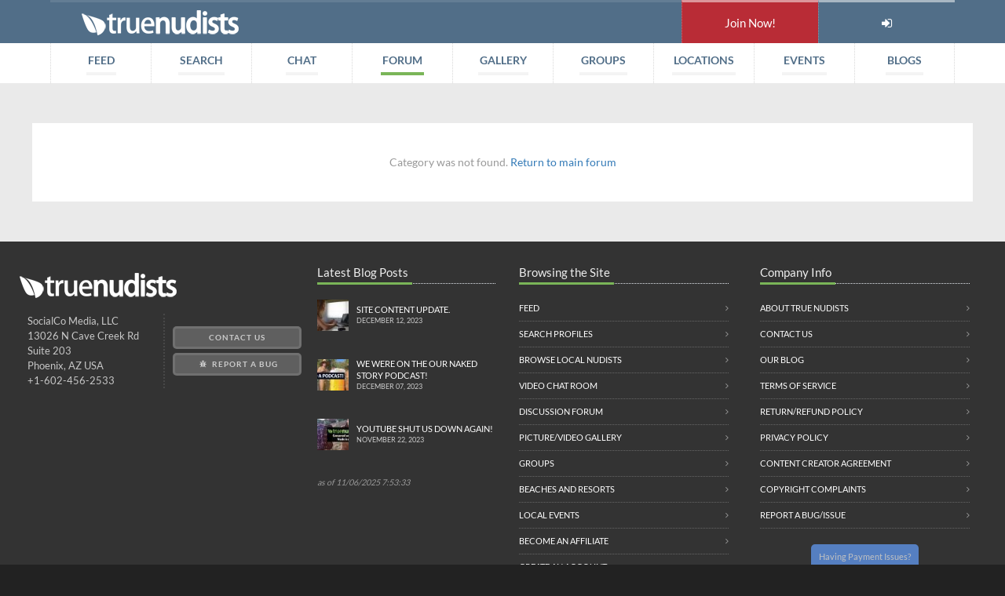

--- FILE ---
content_type: text/html; charset=UTF-8
request_url: https://www.truenudists.com/forum/thread/225595/drone-photos/
body_size: 4598
content:
<!DOCTYPE html><html lang="en"><head><meta charset="utf-8" /><meta content="width=device-width, initial-scale=1.0, maximum-scale=5.0" name="viewport" /><title>True Nudists - Social Networking for Nudists with over 300k nudists</title><meta name="description" content="Searching for nudists near you? We have over 300k members who are looking to meet other nudists like you!" /><meta name="keywords" content="Nudists,Nudist,Naturists,Nudism,Naturism,Nudist Colonies,Nude Beaches"><meta content="SocialCO Media" name="author" /><link rel="canonical" href="https://www.truenudists.com/forum/thread/225595/drone-photos/"><meta name="robots" content="index, follow" /><meta itemprop="name" content="True Nudists - Social Networking for Nudists with over 300k nudists"><meta itemprop="description" content="Searching for nudists near you? We have over 300k members who are looking to meet other nudists like you!"><meta itemprop="image" content="https://cloud.truenudists.com/assets/img/social/google.800x1200.jpg"><meta name="twitter:card" content="summary_large_image"><meta name="twitter:site" content="@truenudists"><meta name="twitter:title" content="True Nudists - Social Networking for Nudists with over 300k nudists"><meta name="twitter:description" content="Searching for nudists near you? We have over 300k members who are looking to meet other nudists like you!"><meta name="twitter:creator" content="@truenudists"><meta name="twitter:image" content="https://cloud.truenudists.com/assets/img/social/twitter.1024x512.jpg"><meta name="twitter:image:width" content="https://cloud.truenudists.com/assets/img/social/twitter.1024x512.jpg"><meta property="og:title" content="True Nudists - Social Networking for Nudists with over 300k nudists" /><meta property="og:type" content="website" /><meta property="og:url" content="https://www.truenudists.com/forum/thread/225595/drone-photos/" /><meta property="og:image" content="https://cloud.truenudists.com/assets/img/social/facebook.1200x627.jpg" /><meta property="og:description" content="Searching for nudists near you? We have over 300k members who are looking to meet other nudists like you!" /><meta property="og:site_name" content="SocialCO Media, LLC" /><link rel="icon" type="image/x-icon" href="https://cloud.truenudists.com/assets/img/favicon.ico"><link href="https://www.truenudists.com/static/common.wrapper.prodab-2025110675333.css" rel="stylesheet" /><link href="https://www.truenudists.com/static/pages.public.forum.prodab-2025110675333.css" rel="stylesheet" /><link href="https://s3.amazonaws.com/fontbox.scmmesh.com/fontbox.v2.1.css" rel="stylesheet" /></head><body id="posts" data-nav="forum" class=" forum"><div class="wrapper"><header><nav class="user"><li class="brand"><a class="brand logo" href="/" title="True Nudists - The Largest Social Network for Nudists"></a></li><li class="icon public cell join"><a href="/signup/" title="Create a free account">Join Now!</a></li><li class="icon public cell signup"><a href="/login/" title="Login to your account"><i class="fa fa-sign-in"></i></a></li><li class="icon members cell"><a href="/members/" title="My Profile"><i class="fa fa-home"></i></a></li><li data-action="dropdown" data-target="requests" class="icon action members requests cell"><a href="/members/friends/requests/" title="Friend Requests"><i class="fa fa-user"></i><span>0</span></a></li><li data-action="dropdown" data-target="messages" class="icon action members messages cell"><a href="/members/messages/" title="My Messages"><i class="fa fa-envelope"></i><span>0</span></a></li><li data-action="dropdown" data-target="activity" class="icon action members activity cell"><a href="/members/activity/" title="My Activity"><i class="fa fa-bell"></i><span>0</span></a></li><li data-action="dropdown" data-target="members" class="action username desktop members cell"><a href="/members/" title="Members Menu"><i class="fa fa-user"></i> <i class="myUsername"></i></a></li><li class="icon menu mobile cell"><a href="javascript:void(0);" onclick="Wrapper.NavToggle();" title="Mobile Menu"><i class="fa fa-bars"></i></a></li></nav><nav class="area desktop table"><li data-nav="feed"><a title="Sitewide Feed" class="search" href="/feed/"><span>Feed</span></a></li><li data-nav="people"><a title="Search over 550k nudists" class="search" href="/search/"><span>Search</span></a></li><li data-nav="chat"><a href="/chat/" title="Nudist Video Chat"><span>Chat</span></a></li><li data-nav="forum"><a href="/forum/" title="Nudist Forum"><span>Forum</span></a></li><li data-nav="gallery"><a href="/gallery/" title="Nudist Pics/Videos"><span>Gallery</span></a></li><li data-nav="groups"><a href="/groups/" title="Worldwide Nudist Froups"><span>Groups</span></a></li><li data-nav="locations"><a href="/locations/" title="Worldwide Nudist Locations"><span>Locations</span></a></li><li data-nav="events"><a href="/events/" title="Worldwide Nudist Events"><span>Events</span></a></li><li data-nav="blog"><a href="/blog/" title="Our Blog"><span>Blogs</span></a></li></nav></header><div id="navbar-mobile-overlay"></div><nav id="navbar-mobile"><div class="scroller"><ul class="user public table"><li class="img"><img alt="My Picture" src="https://cloud.truenudists.com/assets/img/missing/user-thumb.jpg"></li><li class="user"><b>Logged in as Guest</b><a title="Create a free account" href="/signup/" class="action-member l1">Sign up</a><a title="Login to your account" href="/login/" class="action-member l2">Login</a><span>Join for free instantly!</span></li><li class="close" onclick="Wrapper.NavToggle();"><i class="fa fa-times"></i></li></ul><ul class="user members table"><li class="img"><a title="My Profile" href="/me" class="myLink"><img alt="My Picture" class="myProfile" src="https://cloud.truenudists.com/assets/img/missing/user-thumb.jpg"></a></li><li class="user"><a title="My Profile" href="/me" class="myUsername myLink">Loading</a><span><i class="fa fa-certificate" title="Certification status"></i><i class="fa fa-heart" title="Paid status"></i><i class="fa fa-camera" title="Profile Picture uploaded"></i>You are logged in</span></li><li class="close" onclick="Wrapper.NavToggle();"><i class="fa fa-times"></i></li></ul><div class="nminner"><h6 class="general">General Area<i class="fa fa-caret-down"></i></h6><ul class="links general"><li data-nav="feed" class="feed"><i class="fa fa-list"></i><a title="See Nudists activity" href="/feed/">Sitewide Feed<span>See what's happening today</span></a><span class="caret"></span></li><li data-nav="people" class="search"><i class="fa fa-search"></i><a title="Search over over 550k Nudists" href="/search/">Search<span>Meet other nudists near you</span></a><span class="caret"></span></li><li data-nav="chat" class="chat"><i class="fa fa-comment"></i><a title="Nudists Video Chat" class="chat" href="/chat/">Chat<span>Chat with other nudists</span></a><span class="caret"></span></li><li data-nav="forum" class="forum"><i class="fa fa-comments"></i><a title="Nudist Forum" class="forum" href="/forum/">Forum<span>Discuss nudism in our forum</span></a><span class="caret"></span></li><li data-nav="gallery" class="gallery"><i class="fa fa-picture-o"></i><a title="Nudist Gallery" class="gallery" href="/gallery/">Gallery<span>Browse nudist pictures/videos</span></a><span class="caret"></span></li><li data-nav="groups" class="groups"><i class="fa fa-users"></i><a title="Worldwide Nudist Groups" class="group" href="/groups/">Groups<span>Nudist groups</span></a><span class="caret"></span></li><li data-nav="locations" class="locations"><i class="fa fa-calendar"></i><a title="Worldwide Nudist Locations" class="locations" href="/locations/">Locations<span>Browse 100s of nudist locations</span></a><span class="caret"></span></li><li data-nav="events" class="events"><i class="fa fa-map-marker"></i><a title="Worldwide Nudist Events" class="events" href="/events/">Events<span>Join local nudist events near you</span></a><span class="caret"></span></li><li data-nav="blog" class="blog"><i class="fa fa-pencil-square-o"></i><a title="Nudist Blog" class="blog" href="/blog/">Blog<span>Our in-depth nudist blog</span></a><span class="caret"></span></li><li data-nav="login" class="public login"><i class="fa fa-sign-in"></i><a title="Login to your account" class="login" href="/login/?redir=/forum/thread/225595/drone-photos/">Login<span>Access your members</span></a><span class="caret"></span></li><li data-nav="signup" class="public signup"><i class="fa fa-bookmark-o"></i><a title="Create a free account" class="signup" href="/signup/">Signup<span>Create a new members</span></a><span class="caret"></span></li></ul><h6 class="members block">Members Area<i class="fa fa-caret-down"></i></h6><ul class="links members block"><li class="members-upgrade"><i class="fa fa-heart"></i><a title="Upgrade your account" href="/members/upgrade/">Upgrade my members<span>Get 100% access to the site</span></a><span class="caret"></span></li><li class="members-home"><i class="fa fa-rss"></i><a title="My Feed - Members" href="/members/">My Feed<span>What's new for me</span></a><span class="caret"></span></li><li class="members-views"><i class="fa fa-eye"></i><a title="Views Page - Members" href="/members/views/">Who Viewed Me<span>See who visits your profile/media</span></a><span class="caret"></span></li><li class="members-media"><i class="fa fa-camera"></i><a title="Media - Members" href="/members/media/">My Media<span>Pictures/Videos you've uploaded</span></a><span class="caret"></span></li><li class="members-media-upload"><i class="fa fa-upload"></i><a title="Upload Photos/Videos - Members" href="/members/media/upload/">Upload Media<span>Share a new picture/video</span></a><span class="caret"></span></li><li class="members-friends"><i class="fa fa-user-circle-o"></i><a title="My Friends - Members" class="friends" href="/members/friends/">My Friends<span>Who are you friends with?</span></a><span class="caret"></span></li><li class="members-blogs"><i class="fa fa-pencil-square"></i><a title="My Blogs - Members" class="blogs" href="/members/blogs/">My Blogs<span>See your personal blog posts</span></a><span class="caret"></span></li><li class="members-groups"><i class="fa fa-users"></i><a title="My Groups - Members" class="groups" href="/members/groups/">My Groups<span>What groups have you joined</span></a><span class="caret"></span></li><li class="members-locations"><i class="fa fa-map-marker"></i><a title="My Locations - Members" class="locations" href="/members/locations/">My Locations<span>What locations do you visit</span></a><span class="caret"></span></li><li class="members-events"><i class="fa fa-calendar"></i><a title="My Events - Members" class="locations" href="/members/events/">My Events<span>See what events you're invited to</span></a><span class="caret"></span></li><li class="members-certification"><i class="fa fa-certificate"></i><a title="Get Certified - Members" class="certification" href="/members/certification/">Certification<span>See your certification status</span></a><span class="caret"></span></li></ul></div><ul class="foot"><li class="members cell signout"><a title="Log out of your account" href="javascript:Wrapper.NavLogout();"><i class="fa fa-sign-out"></i></a></li><li class="members cell members-settings"><a title="Change your account settings" href="/members/settings"><i class="fa fa-cog"></i></a></li></ul></div></nav><main><div class="container" style="padding:50px 0;"><div class="row"><div class="col-xs-12 content empty">Category was not found. <a href="/forum/">Return to main forum</a></div></div></div></main><footer><nav class="overview desktop table"><section class="company"><a href="/" class="brand logo"></a><ul class="spread"><li class="address"><address><p>SocialCo Media, LLC</p><p>13026 N Cave Creek Rd</p><p>Suite 203</p><p>Phoenix, AZ USA</p><p>+1-602-456-2533</p></address></li><li class="contact-us"><a title="Contact Us" href="/contact/" class="button">Contact Us</a><a style="margin-top:5px;" title="Report a bug" rel="noopener" target="_blank" class="button" href="http://bugs.socialco.media/create/o4t078gwe34roaseg/"><i class="fa fa-bug" style="padding: 0 3px;"></i> Report a Bug</a></li></ul></section><section class="blog"><span class="headline"><h5>Latest Blog Posts</h5></span><li><a href="/blog/forums-site-content-deletion/" class="img" title="Site content update."><img src="https://cloud.truenudists.com/media/5/6/3/5632842c6ea5c57f54c82b013ebfba98b850a208.jpg" alt="Cover for Site content update."></a><a href="/blog/forums-site-content-deletion/" class="post" title="Site content update.">Site content update.<small>December 12, 2023</small></a></li><li><a href="/blog/ournakedstory-podcast/" class="img" title="We were on the Our Naked Story Podcast!"><img src="https://cloud.truenudists.com/media/9/7/2/9720feef8faa475eee829d160f1c0b869ecbcefb.jpg" alt="Cover for We were on the Our Naked Story Podcast!"></a><a href="/blog/ournakedstory-podcast/" class="post" title="We were on the Our Naked Story Podcast!">We were on the Our Naked Story Podcast!<small>December 07, 2023</small></a></li><li><a href="/blog/youtube-censorship-nudism-nudity/" class="img" title="Youtube Shut us down again!"><img src="https://cloud.truenudists.com/media/3/7/1/371c64d554b1de8d55032c95a89b8e79e758f0e1.jpg" alt="Cover for Youtube Shut us down again!"></a><a href="/blog/youtube-censorship-nudism-nudity/" class="post" title="Youtube Shut us down again!">Youtube Shut us down again!<small>November 22, 2023</small></a></li><i style="font-size:8pt;color:#999">as of 11/06/2025 7:53:33</i></section><section class="links"><span class="headline"><h5>Browsing the Site</h5></span><ul class="link-list"><li><a title="Sitewide Feed" href="/feed/">Feed</a></li><li><a title="Search over over 550k Nudists" href="/search/">Search Profiles</a></li><li><a title="Browse local Nudists" href="/browse/">Browse local nudists</a></li><li><a title="Nudist Video Chat" href="/chat/">Video Chat Room</a></li><li><a title="Nudist Forum" href="/forum/">Discussion Forum</a></li><li><a title="Nudist Pics/Videos" href="/gallery/">Picture/Video Gallery</a></li><li><a title="Worldwide Nudist Groups" href="/groups/">Groups</a></li><li><a title="Worldwide Nudist Locations" href="/locations/">Beaches and Resorts</a></li><li><a title="Worldwide Nudist Events" href="/events/">Local Events</a></li><li><a title="Join our affiliate program" href="https://affiliates.socialco.media" target="_blank" rel="noopener">Become an Affiliate</a></li><li class="members block"><a title="My Feed - Members" href="/members/">Members Area</a></li><li class="public block"><a title="Create a free accoun" href="/signup/">Create an Account</a></li><li class="public block"><a title="Login to your account" href="/login/">Login to your members</a></li></ul></section><section class="links company"><span class="headline"><h5>Company Info</h5></span><ul class="link-list"><li><a title="About True Nudists" href="/about/">About True Nudists</a></li><li><a title="Contact True Nudists" href="/contact/">Contact Us</a></li><li><a title="Our Blog" href="/blog/">Our Blog</a></li><li><a title="Terms of Service" href="/legal/terms-of-use/">Terms of Service</a></li><li><a title="Our return policy" href="/legal/return-policy/">Return/Refund Policy</a></li><li><a title="Our privacy policy" href="/legal/privacy-policy/">Privacy Policy</a></li><li><a title="Content Creator Agreement" href="/legal/content/">Content Creator Agreement</a></li><li><a title="File a copyright complaint" href="/legal/copyright/">Copyright Complaints</a></li><li><a title="Report a Bug" rel="noopener" target="_blank" href="http://bugs.scmmesh.com/create/o4t078gwe34roaseg/">Report a Bug/Issue</a></li><li class="button"><button title="Payment Wizard" onclick="window.location.href='/help/payments/';">Having Payment Issues?</button></li></ul><section></nav><ul class="runner"><li class="copyright desktop cell"><p>2007 - 2024 © All Rights Reserved. SocialCo Media, LLC. - <a href="/legal/terms-of-use/">18 U.S.C. 2257 Record-Keeping Requirements Compliance Statement</a></p><p>True Nudists is for genuine nudists, if you are seeking sexual content please use <a target="_blank" href="https://www.trueswingers.com" title="Visit True Swingers">trueswingers.com</a>.</p></li><li class="social facebook"><a target="_blank" rel="noopener publisher" href="https://www.facebook.com/pages/truenudistscom/184557604923252" title="Facebook"><i class="fa fa-facebook"></i></a></li><li class="social vimeo"><a target="_blank" rel="noopener publisher" href="https://vimeo.com/truenudists" title="Vimeo"><i class="fa fa-vimeo"></i></a></li><li class="social youtube"><a target="_blank" rel="noopener publisher" href="https://www.youtube.com/user/truenudists_com" title="Youtube"><i class="fa fa-youtube"></i></a></li><li class="social twitter"><a target="_blank" rel="noopener publisher" href="https://www.twitter.com/truenudists" title="Twitter"><i class="fa fa-twitter"></i></a></li></ul></footer><script src="https://www.truenudists.com/static/common.wrapper.prodab-2025110675333.js"></script><script src="https://www.truenudists.com/static/pages.public.forum.prodab-2025110675333.js"></script><script type="application/ld+json">{"@context" : "http://schema.org","@type" : "WebSite","url" : "https://www.truenudists.com","name" : "True Nudists - Social Networking for Nudists with over 300k nudists","publisher": "SocialCO Media, LLC","description": "Searching for nudists near you? We have over 300k members who are looking to meet other nudists like you!","sameAs" : ["https://www.facebook.com/pages/truenudistscom/184557604923252","https://www.twitter.com/truenudists","https://www.facebook.com/pages/truenudistscom/184557604923252","https://www.youtube.com/user/truenudists_com"],"contactPoint": {"@type": "ContactPoint","telephone": "+1-602-456-2533","contactType": "customer service"},"address": {"@type": "PostalAddress","streetAddress": "13026 N Cave Creek Rd Suite 203","addressLocality": "Phoenix","addressRegion": "AZ","postalCode": "85022","addressCountry": "Country"}}</script><script async src="https://www.googletagmanager.com/gtag/js?id=UA-5037332-1"></script><script>window.dataLayer = window.dataLayer || [];function gtag(){dataLayer.push(arguments);}gtag('js', new Date());gtag('config', 'UA-5037332-1', {cookie_flags: 'SameSite=None; Secure'});</script></div></body></html>

--- FILE ---
content_type: text/css;charset=UTF-8
request_url: https://www.truenudists.com/static/common.wrapper.prodab-2025110675333.css
body_size: 29585
content:
/* common.wrapper.css : [2025-11-06 7:53:34 ] */
:root{--COLOR-ONE:#516E88;--COLOR-TWO:#7AB558;--COLOR-BUTTON-JOIN:#C45924;--COLOR-BUTTON-PRIMARY:#354E65;--MODALONE:#236480;--MODALONE-RGBA-0:rgba(35,100,128,0.0);--MODALONE-RGBA-1:rgba(35,100,128,0.1);--MODALONE-RGBA-2:rgba(35,100,128,0.2);--MODALONE-RGBA-3:rgba(35,100,128,0.3);--MODALONE-RGBA-4:rgba(35,100,128,0.4);--MODALONE-RGBA-5:rgba(35,100,128,0.5);--MODALONE-RGBA-6:rgba(35,100,128,0.6);--MODALONE-RGBA-7:rgba(35,100,128,0.7);--MODALONE-RGBA-8:rgba(35,100,128,0.8);--MODALONE-RGBA-9:rgba(35,100,128,0.9);--MODALTWO:#FFC154;--MODALTWO-RGBA-0:rgba(255,193,84,0.0);--MODALTWO-RGBA-1:rgba(255,193,84,0.1);--MODALTWO-RGBA-2:rgba(255,193,84,0.2);--MODALTWO-RGBA-3:rgba(255,193,84,0.3);--MODALTWO-RGBA-4:rgba(255,193,84,0.4);--MODALTWO-RGBA-5:rgba(255,193,84,0.5);--MODALTWO-RGBA-6:rgba(255,193,84,0.6);--MODALTWO-RGBA-7:rgba(255,193,84,0.7);--MODALTWO-RGBA-8:rgba(255,193,84,0.8);--MODALTWO-RGBA-9:rgba(255,193,84,0.9);--LOGO-WHITE:url([data-uri]);--IMGURL-MODAL-LOGIN:url(https://cloud.truenudists.com/assets/img/modals/modal.split.login.jpg);--IMGURL-LOGIN-BG:url(https://cloud.truenudists.com/assets/img/certified/bg1.jpg)}div#bgi{background-image:url(/sites/truenudists.com/assets/img/home/nudist-background.webp)}li.logo{background:url(/sites/truenudists.com/assets/img/home/truenudists-logo.webp) 0 15px/232px 32px no-repeat}section.b{background:url(/sites/truenudists.com/assets/img/home/nude-beach.webp) 0 15px/232px 32px no-repeat;background-size:cover}
/*!
 * Bootstrap v3.3.7 (http://getbootstrap.com)
 * Copyright 2011-2016 Twitter, Inc.
 * Licensed under MIT (https://github.com/twbs/bootstrap/blob/master/LICENSE)
 */
/*! normalize.css v3.0.3 | MIT License | github.com/necolas/normalize.css */
html{font-family:sans-serif;-webkit-text-size-adjust:100%;-ms-text-size-adjust:100%}body{margin:0}article,aside,details,figcaption,figure,footer,header,hgroup,main,menu,nav,section,summary{display:block}audio,canvas,progress,video{display:inline-block;vertical-align:baseline}audio:not([controls]){display:none;height:0}[hidden],template{display:none}a{background-color:#fff0}a:active,a:hover{outline:0}abbr[title]{border-bottom:1px dotted}b,strong{font-weight:700}dfn{font-style:italic}h1{margin:.67em 0;font-size:2em}mark{color:#000;background:#ff0}small{font-size:80%}sub,sup{position:relative;font-size:75%;line-height:0;vertical-align:baseline}sup{top:-.5em}sub{bottom:-.25em}img{border:0}svg:not(:root){overflow:hidden}figure{margin:1em 40px}hr{height:0;-webkit-box-sizing:content-box;-moz-box-sizing:content-box;box-sizing:content-box}pre{overflow:auto}code,kbd,pre,samp{font-family:monospace,monospace;font-size:1em}button,input,optgroup,select,textarea{margin:0;font:inherit;color:inherit}button{overflow:visible}button,select{text-transform:none}button,html input[type="button"],input[type="reset"],input[type="submit"]{-webkit-appearance:button;cursor:pointer}button[disabled],html input[disabled]{cursor:default}button::-moz-focus-inner,input::-moz-focus-inner{padding:0;border:0}input{line-height:normal}input[type="checkbox"],input[type="radio"]{-webkit-box-sizing:border-box;-moz-box-sizing:border-box;box-sizing:border-box;padding:0}input[type="number"]::-webkit-inner-spin-button,input[type="number"]::-webkit-outer-spin-button{height:auto}input[type="search"]{-webkit-box-sizing:content-box;-moz-box-sizing:content-box;box-sizing:content-box;-webkit-appearance:textfield}input[type="search"]::-webkit-search-cancel-button,input[type="search"]::-webkit-search-decoration{-webkit-appearance:none}fieldset{padding:.35em .625em .75em;margin:0 2px;border:1px solid silver}legend{padding:0;border:0}textarea{overflow:auto}optgroup{font-weight:700}table{border-spacing:0;border-collapse:collapse}td,th{padding:0}
/*! Source: https://github.com/h5bp/html5-boilerplate/blob/master/src/css/main.css */
@media print{*,*:before,*:after{color:#000!important;text-shadow:none!important;background:transparent!important;-webkit-box-shadow:none!important;box-shadow:none!important}a,a:visited{text-decoration:underline}a[href]:after{content:" (" attr(href) ")"}abbr[title]:after{content:" (" attr(title) ")"}a[href^="#"]:after,a[href^="javascript:"]:after{content:""}pre,blockquote{border:1px solid #999;page-break-inside:avoid}thead{display:table-header-group}tr,img{page-break-inside:avoid}img{max-width:100%!important}p,h2,h3{orphans:3;widows:3}h2,h3{page-break-after:avoid}.navbar{display:none}.btn>.caret,.dropup>.btn>.caret{border-top-color:#000!important}.label{border:1px solid #000}.table{border-collapse:collapse!important}.table td,.table th{background-color:#fff!important}.table-bordered th,.table-bordered td{border:1px solid #ddd!important}}*{-webkit-box-sizing:border-box;-moz-box-sizing:border-box;box-sizing:border-box}*:before,*:after{-webkit-box-sizing:border-box;-moz-box-sizing:border-box;box-sizing:border-box}html{font-size:10px;-webkit-tap-highlight-color:#fff0}body{font-family:"Helvetica Neue",Helvetica,Arial,sans-serif;font-size:14px;line-height:1.42857143;color:#333;background-color:#fff}input,button,select,textarea{font-family:inherit;font-size:inherit;line-height:inherit}a{color:#337ab7;text-decoration:none}a:hover,a:focus{color:#23527c;text-decoration:underline}a:focus{outline:5px auto -webkit-focus-ring-color;outline-offset:-2px}figure{margin:0}img{vertical-align:middle}.img-responsive,.thumbnail>img,.thumbnail a>img{display:block;max-width:100%;height:auto}.img-rounded{border-radius:6px}.img-thumbnail{display:inline-block;max-width:100%;height:auto;padding:4px;line-height:1.42857143;background-color:#fff;border:1px solid #ddd;border-radius:4px;-webkit-transition:all .2s ease-in-out;-o-transition:all .2s ease-in-out;transition:all .2s ease-in-out}.img-circle{border-radius:50%}hr{margin-top:20px;margin-bottom:20px;border:0;border-top:1px solid #eee}.sr-only{position:absolute;width:1px;height:1px;padding:0;margin:-1px;overflow:hidden;clip:rect(0,0,0,0);border:0}.sr-only-focusable:active,.sr-only-focusable:focus{position:static;width:auto;height:auto;margin:0;overflow:visible;clip:auto}[role="button"]{cursor:pointer}h1,h2,h3,h4,h5,h6,.h1,.h2,.h3,.h4,.h5,.h6{font-family:inherit;font-weight:500;line-height:1.1;color:inherit}h1 small,h2 small,h3 small,h4 small,h5 small,h6 small,.h1 small,.h2 small,.h3 small,.h4 small,.h5 small,.h6 small,h1 .small,h2 .small,h3 .small,h4 .small,h5 .small,h6 .small,.h1 .small,.h2 .small,.h3 .small,.h4 .small,.h5 .small,.h6 .small{font-weight:400;line-height:1;color:#777}h1,.h1,h2,.h2,h3,.h3{margin-top:20px;margin-bottom:10px}h1 small,.h1 small,h2 small,.h2 small,h3 small,.h3 small,h1 .small,.h1 .small,h2 .small,.h2 .small,h3 .small,.h3 .small{font-size:65%}h4,.h4,h5,.h5,h6,.h6{margin-top:10px;margin-bottom:10px}h4 small,.h4 small,h5 small,.h5 small,h6 small,.h6 small,h4 .small,.h4 .small,h5 .small,.h5 .small,h6 .small,.h6 .small{font-size:75%}h1,.h1{font-size:36px}h2,.h2{font-size:30px}h3,.h3{font-size:24px}h4,.h4{font-size:18px}h5,.h5{font-size:14px}h6,.h6{font-size:12px}p{margin:0 0 10px}.lead{margin-bottom:20px;font-size:16px;font-weight:300;line-height:1.4}@media (min-width:768px){.lead{font-size:21px}}small,.small{font-size:85%}mark,.mark{padding:.2em;background-color:#fcf8e3}.text-left{text-align:left}.text-right{text-align:right}.text-center{text-align:center}.text-justify{text-align:justify}.text-nowrap{white-space:nowrap}.text-lowercase{text-transform:lowercase}.text-uppercase{text-transform:uppercase}.text-capitalize{text-transform:capitalize}.text-muted{color:#777}.text-primary{color:#337ab7}a.text-primary:hover,a.text-primary:focus{color:#286090}.text-success{color:#3c763d}a.text-success:hover,a.text-success:focus{color:#2b542c}.text-info{color:#31708f}a.text-info:hover,a.text-info:focus{color:#245269}.text-warning{color:#8a6d3b}a.text-warning:hover,a.text-warning:focus{color:#66512c}.text-danger{color:#a94442}a.text-danger:hover,a.text-danger:focus{color:#843534}.bg-primary{color:#fff;background-color:#337ab7}a.bg-primary:hover,a.bg-primary:focus{background-color:#286090}.bg-success{background-color:#dff0d8}a.bg-success:hover,a.bg-success:focus{background-color:#c1e2b3}.bg-info{background-color:#d9edf7}a.bg-info:hover,a.bg-info:focus{background-color:#afd9ee}.bg-warning{background-color:#fcf8e3}a.bg-warning:hover,a.bg-warning:focus{background-color:#f7ecb5}.bg-danger{background-color:#f2dede}a.bg-danger:hover,a.bg-danger:focus{background-color:#e4b9b9}.page-header{padding-bottom:9px;margin:40px 0 20px;border-bottom:1px solid #eee}ul,ol{margin-top:0;margin-bottom:10px}ul ul,ol ul,ul ol,ol ol{margin-bottom:0}.list-unstyled{padding-left:0;list-style:none}.list-inline{padding-left:0;margin-left:-5px;list-style:none}.list-inline>li{display:inline-block;padding-right:5px;padding-left:5px}dl{margin-top:0;margin-bottom:20px}dt,dd{line-height:1.42857143}dt{font-weight:700}dd{margin-left:0}@media (min-width:768px){.dl-horizontal dt{float:left;width:160px;overflow:hidden;clear:left;text-align:right;text-overflow:ellipsis;white-space:nowrap}.dl-horizontal dd{margin-left:180px}}abbr[title],abbr[data-original-title]{cursor:help;border-bottom:1px dotted #777}.initialism{font-size:90%;text-transform:uppercase}blockquote{padding:10px 20px;margin:0 0 20px;font-size:17.5px;border-left:5px solid #eee}blockquote p:last-child,blockquote ul:last-child,blockquote ol:last-child{margin-bottom:0}blockquote footer,blockquote small,blockquote .small{display:block;font-size:80%;line-height:1.42857143;color:#777}blockquote footer:before,blockquote small:before,blockquote .small:before{content:'\2014 \00A0'}.blockquote-reverse,blockquote.pull-right{padding-right:15px;padding-left:0;text-align:right;border-right:5px solid #eee;border-left:0}.blockquote-reverse footer:before,blockquote.pull-right footer:before,.blockquote-reverse small:before,blockquote.pull-right small:before,.blockquote-reverse .small:before,blockquote.pull-right .small:before{content:''}.blockquote-reverse footer:after,blockquote.pull-right footer:after,.blockquote-reverse small:after,blockquote.pull-right small:after,.blockquote-reverse .small:after,blockquote.pull-right .small:after{content:'\00A0 \2014'}address{margin-bottom:20px;font-style:normal;line-height:1.42857143}code,kbd,pre,samp{font-family:Menlo,Monaco,Consolas,"Courier New",monospace}code{padding:2px 4px;font-size:90%;color:#c7254e;background-color:#f9f2f4;border-radius:4px}kbd{padding:2px 4px;font-size:90%;color:#fff;background-color:#333;border-radius:3px;-webkit-box-shadow:inset 0 -1px 0 rgb(0 0 0 / .25);box-shadow:inset 0 -1px 0 rgb(0 0 0 / .25)}kbd kbd{padding:0;font-size:100%;font-weight:700;-webkit-box-shadow:none;box-shadow:none}pre{display:block;padding:9.5px;margin:0 0 10px;font-size:13px;line-height:1.42857143;color:#333;word-break:break-all;word-wrap:break-word;background-color:#f5f5f5;border:1px solid #ccc;border-radius:4px}pre code{padding:0;font-size:inherit;color:inherit;white-space:pre-wrap;background-color:#fff0;border-radius:0}.pre-scrollable{max-height:340px;overflow-y:scroll}.container{padding-right:15px;padding-left:15px;margin-right:auto;margin-left:auto}@media (min-width:768px){.container{width:750px}}@media (min-width:992px){.container{width:970px}}@media (min-width:1200px){.container{width:1170px}}.container-fluid{padding-right:15px;padding-left:15px;margin-right:auto;margin-left:auto}.row{margin-right:-15px;margin-left:-15px}.col-xs-1,.col-sm-1,.col-md-1,.col-lg-1,.col-xs-2,.col-sm-2,.col-md-2,.col-lg-2,.col-xs-3,.col-sm-3,.col-md-3,.col-lg-3,.col-xs-4,.col-sm-4,.col-md-4,.col-lg-4,.col-xs-5,.col-sm-5,.col-md-5,.col-lg-5,.col-xs-6,.col-sm-6,.col-md-6,.col-lg-6,.col-xs-7,.col-sm-7,.col-md-7,.col-lg-7,.col-xs-8,.col-sm-8,.col-md-8,.col-lg-8,.col-xs-9,.col-sm-9,.col-md-9,.col-lg-9,.col-xs-10,.col-sm-10,.col-md-10,.col-lg-10,.col-xs-11,.col-sm-11,.col-md-11,.col-lg-11,.col-xs-12,.col-sm-12,.col-md-12,.col-lg-12{position:relative;min-height:1px;padding-right:15px;padding-left:15px}.col-xs-1,.col-xs-2,.col-xs-3,.col-xs-4,.col-xs-5,.col-xs-6,.col-xs-7,.col-xs-8,.col-xs-9,.col-xs-10,.col-xs-11,.col-xs-12{float:left}.col-xs-12{width:100%}.col-xs-11{width:91.66666667%}.col-xs-10{width:83.33333333%}.col-xs-9{width:75%}.col-xs-8{width:66.66666667%}.col-xs-7{width:58.33333333%}.col-xs-6{width:50%}.col-xs-5{width:41.66666667%}.col-xs-4{width:33.33333333%}.col-xs-3{width:25%}.col-xs-2{width:16.66666667%}.col-xs-1{width:8.33333333%}.col-xs-pull-12{right:100%}.col-xs-pull-11{right:91.66666667%}.col-xs-pull-10{right:83.33333333%}.col-xs-pull-9{right:75%}.col-xs-pull-8{right:66.66666667%}.col-xs-pull-7{right:58.33333333%}.col-xs-pull-6{right:50%}.col-xs-pull-5{right:41.66666667%}.col-xs-pull-4{right:33.33333333%}.col-xs-pull-3{right:25%}.col-xs-pull-2{right:16.66666667%}.col-xs-pull-1{right:8.33333333%}.col-xs-pull-0{right:auto}.col-xs-push-12{left:100%}.col-xs-push-11{left:91.66666667%}.col-xs-push-10{left:83.33333333%}.col-xs-push-9{left:75%}.col-xs-push-8{left:66.66666667%}.col-xs-push-7{left:58.33333333%}.col-xs-push-6{left:50%}.col-xs-push-5{left:41.66666667%}.col-xs-push-4{left:33.33333333%}.col-xs-push-3{left:25%}.col-xs-push-2{left:16.66666667%}.col-xs-push-1{left:8.33333333%}.col-xs-push-0{left:auto}.col-xs-offset-12{margin-left:100%}.col-xs-offset-11{margin-left:91.66666667%}.col-xs-offset-10{margin-left:83.33333333%}.col-xs-offset-9{margin-left:75%}.col-xs-offset-8{margin-left:66.66666667%}.col-xs-offset-7{margin-left:58.33333333%}.col-xs-offset-6{margin-left:50%}.col-xs-offset-5{margin-left:41.66666667%}.col-xs-offset-4{margin-left:33.33333333%}.col-xs-offset-3{margin-left:25%}.col-xs-offset-2{margin-left:16.66666667%}.col-xs-offset-1{margin-left:8.33333333%}.col-xs-offset-0{margin-left:0}@media (min-width:768px){.col-sm-1,.col-sm-2,.col-sm-3,.col-sm-4,.col-sm-5,.col-sm-6,.col-sm-7,.col-sm-8,.col-sm-9,.col-sm-10,.col-sm-11,.col-sm-12{float:left}.col-sm-12{width:100%}.col-sm-11{width:91.66666667%}.col-sm-10{width:83.33333333%}.col-sm-9{width:75%}.col-sm-8{width:66.66666667%}.col-sm-7{width:58.33333333%}.col-sm-6{width:50%}.col-sm-5{width:41.66666667%}.col-sm-4{width:33.33333333%}.col-sm-3{width:25%}.col-sm-2{width:16.66666667%}.col-sm-1{width:8.33333333%}.col-sm-pull-12{right:100%}.col-sm-pull-11{right:91.66666667%}.col-sm-pull-10{right:83.33333333%}.col-sm-pull-9{right:75%}.col-sm-pull-8{right:66.66666667%}.col-sm-pull-7{right:58.33333333%}.col-sm-pull-6{right:50%}.col-sm-pull-5{right:41.66666667%}.col-sm-pull-4{right:33.33333333%}.col-sm-pull-3{right:25%}.col-sm-pull-2{right:16.66666667%}.col-sm-pull-1{right:8.33333333%}.col-sm-pull-0{right:auto}.col-sm-push-12{left:100%}.col-sm-push-11{left:91.66666667%}.col-sm-push-10{left:83.33333333%}.col-sm-push-9{left:75%}.col-sm-push-8{left:66.66666667%}.col-sm-push-7{left:58.33333333%}.col-sm-push-6{left:50%}.col-sm-push-5{left:41.66666667%}.col-sm-push-4{left:33.33333333%}.col-sm-push-3{left:25%}.col-sm-push-2{left:16.66666667%}.col-sm-push-1{left:8.33333333%}.col-sm-push-0{left:auto}.col-sm-offset-12{margin-left:100%}.col-sm-offset-11{margin-left:91.66666667%}.col-sm-offset-10{margin-left:83.33333333%}.col-sm-offset-9{margin-left:75%}.col-sm-offset-8{margin-left:66.66666667%}.col-sm-offset-7{margin-left:58.33333333%}.col-sm-offset-6{margin-left:50%}.col-sm-offset-5{margin-left:41.66666667%}.col-sm-offset-4{margin-left:33.33333333%}.col-sm-offset-3{margin-left:25%}.col-sm-offset-2{margin-left:16.66666667%}.col-sm-offset-1{margin-left:8.33333333%}.col-sm-offset-0{margin-left:0}}@media (min-width:992px){.col-md-1,.col-md-2,.col-md-3,.col-md-4,.col-md-5,.col-md-6,.col-md-7,.col-md-8,.col-md-9,.col-md-10,.col-md-11,.col-md-12{float:left}.col-md-12{width:100%}.col-md-11{width:91.66666667%}.col-md-10{width:83.33333333%}.col-md-9{width:75%}.col-md-8{width:66.66666667%}.col-md-7{width:58.33333333%}.col-md-6{width:50%}.col-md-5{width:41.66666667%}.col-md-4{width:33.33333333%}.col-md-3{width:25%}.col-md-2{width:16.66666667%}.col-md-1{width:8.33333333%}.col-md-pull-12{right:100%}.col-md-pull-11{right:91.66666667%}.col-md-pull-10{right:83.33333333%}.col-md-pull-9{right:75%}.col-md-pull-8{right:66.66666667%}.col-md-pull-7{right:58.33333333%}.col-md-pull-6{right:50%}.col-md-pull-5{right:41.66666667%}.col-md-pull-4{right:33.33333333%}.col-md-pull-3{right:25%}.col-md-pull-2{right:16.66666667%}.col-md-pull-1{right:8.33333333%}.col-md-pull-0{right:auto}.col-md-push-12{left:100%}.col-md-push-11{left:91.66666667%}.col-md-push-10{left:83.33333333%}.col-md-push-9{left:75%}.col-md-push-8{left:66.66666667%}.col-md-push-7{left:58.33333333%}.col-md-push-6{left:50%}.col-md-push-5{left:41.66666667%}.col-md-push-4{left:33.33333333%}.col-md-push-3{left:25%}.col-md-push-2{left:16.66666667%}.col-md-push-1{left:8.33333333%}.col-md-push-0{left:auto}.col-md-offset-12{margin-left:100%}.col-md-offset-11{margin-left:91.66666667%}.col-md-offset-10{margin-left:83.33333333%}.col-md-offset-9{margin-left:75%}.col-md-offset-8{margin-left:66.66666667%}.col-md-offset-7{margin-left:58.33333333%}.col-md-offset-6{margin-left:50%}.col-md-offset-5{margin-left:41.66666667%}.col-md-offset-4{margin-left:33.33333333%}.col-md-offset-3{margin-left:25%}.col-md-offset-2{margin-left:16.66666667%}.col-md-offset-1{margin-left:8.33333333%}.col-md-offset-0{margin-left:0}}@media (min-width:1200px){.col-lg-1,.col-lg-2,.col-lg-3,.col-lg-4,.col-lg-5,.col-lg-6,.col-lg-7,.col-lg-8,.col-lg-9,.col-lg-10,.col-lg-11,.col-lg-12{float:left}.col-lg-12{width:100%}.col-lg-11{width:91.66666667%}.col-lg-10{width:83.33333333%}.col-lg-9{width:75%}.col-lg-8{width:66.66666667%}.col-lg-7{width:58.33333333%}.col-lg-6{width:50%}.col-lg-5{width:41.66666667%}.col-lg-4{width:33.33333333%}.col-lg-3{width:25%}.col-lg-2{width:16.66666667%}.col-lg-1{width:8.33333333%}.col-lg-pull-12{right:100%}.col-lg-pull-11{right:91.66666667%}.col-lg-pull-10{right:83.33333333%}.col-lg-pull-9{right:75%}.col-lg-pull-8{right:66.66666667%}.col-lg-pull-7{right:58.33333333%}.col-lg-pull-6{right:50%}.col-lg-pull-5{right:41.66666667%}.col-lg-pull-4{right:33.33333333%}.col-lg-pull-3{right:25%}.col-lg-pull-2{right:16.66666667%}.col-lg-pull-1{right:8.33333333%}.col-lg-pull-0{right:auto}.col-lg-push-12{left:100%}.col-lg-push-11{left:91.66666667%}.col-lg-push-10{left:83.33333333%}.col-lg-push-9{left:75%}.col-lg-push-8{left:66.66666667%}.col-lg-push-7{left:58.33333333%}.col-lg-push-6{left:50%}.col-lg-push-5{left:41.66666667%}.col-lg-push-4{left:33.33333333%}.col-lg-push-3{left:25%}.col-lg-push-2{left:16.66666667%}.col-lg-push-1{left:8.33333333%}.col-lg-push-0{left:auto}.col-lg-offset-12{margin-left:100%}.col-lg-offset-11{margin-left:91.66666667%}.col-lg-offset-10{margin-left:83.33333333%}.col-lg-offset-9{margin-left:75%}.col-lg-offset-8{margin-left:66.66666667%}.col-lg-offset-7{margin-left:58.33333333%}.col-lg-offset-6{margin-left:50%}.col-lg-offset-5{margin-left:41.66666667%}.col-lg-offset-4{margin-left:33.33333333%}.col-lg-offset-3{margin-left:25%}.col-lg-offset-2{margin-left:16.66666667%}.col-lg-offset-1{margin-left:8.33333333%}.col-lg-offset-0{margin-left:0}}table{background-color:#fff0}caption{padding-top:8px;padding-bottom:8px;color:#777;text-align:left}th{text-align:left}.table{width:100%;max-width:100%;margin-bottom:20px}.table>thead>tr>th,.table>tbody>tr>th,.table>tfoot>tr>th,.table>thead>tr>td,.table>tbody>tr>td,.table>tfoot>tr>td{padding:8px;line-height:1.42857143;vertical-align:top;border-top:1px solid #ddd}.table>thead>tr>th{vertical-align:bottom;border-bottom:2px solid #ddd}.table>caption+thead>tr:first-child>th,.table>colgroup+thead>tr:first-child>th,.table>thead:first-child>tr:first-child>th,.table>caption+thead>tr:first-child>td,.table>colgroup+thead>tr:first-child>td,.table>thead:first-child>tr:first-child>td{border-top:0}.table>tbody+tbody{border-top:2px solid #ddd}.table .table{background-color:#fff}.table-condensed>thead>tr>th,.table-condensed>tbody>tr>th,.table-condensed>tfoot>tr>th,.table-condensed>thead>tr>td,.table-condensed>tbody>tr>td,.table-condensed>tfoot>tr>td{padding:5px}.table-bordered{border:1px solid #ddd}.table-bordered>thead>tr>th,.table-bordered>tbody>tr>th,.table-bordered>tfoot>tr>th,.table-bordered>thead>tr>td,.table-bordered>tbody>tr>td,.table-bordered>tfoot>tr>td{border:1px solid #ddd}.table-bordered>thead>tr>th,.table-bordered>thead>tr>td{border-bottom-width:2px}.table-striped>tbody>tr:nth-of-type(odd){background-color:#f9f9f9}.table-hover>tbody>tr:hover{background-color:#f5f5f5}table col[class*="col-"]{position:static;display:table-column;float:none}table td[class*="col-"],table th[class*="col-"]{position:static;display:table-cell;float:none}.table>thead>tr>td.active,.table>tbody>tr>td.active,.table>tfoot>tr>td.active,.table>thead>tr>th.active,.table>tbody>tr>th.active,.table>tfoot>tr>th.active,.table>thead>tr.active>td,.table>tbody>tr.active>td,.table>tfoot>tr.active>td,.table>thead>tr.active>th,.table>tbody>tr.active>th,.table>tfoot>tr.active>th{background-color:#f5f5f5}.table-hover>tbody>tr>td.active:hover,.table-hover>tbody>tr>th.active:hover,.table-hover>tbody>tr.active:hover>td,.table-hover>tbody>tr:hover>.active,.table-hover>tbody>tr.active:hover>th{background-color:#e8e8e8}.table>thead>tr>td.success,.table>tbody>tr>td.success,.table>tfoot>tr>td.success,.table>thead>tr>th.success,.table>tbody>tr>th.success,.table>tfoot>tr>th.success,.table>thead>tr.success>td,.table>tbody>tr.success>td,.table>tfoot>tr.success>td,.table>thead>tr.success>th,.table>tbody>tr.success>th,.table>tfoot>tr.success>th{background-color:#dff0d8}.table-hover>tbody>tr>td.success:hover,.table-hover>tbody>tr>th.success:hover,.table-hover>tbody>tr.success:hover>td,.table-hover>tbody>tr:hover>.success,.table-hover>tbody>tr.success:hover>th{background-color:#d0e9c6}.table>thead>tr>td.info,.table>tbody>tr>td.info,.table>tfoot>tr>td.info,.table>thead>tr>th.info,.table>tbody>tr>th.info,.table>tfoot>tr>th.info,.table>thead>tr.info>td,.table>tbody>tr.info>td,.table>tfoot>tr.info>td,.table>thead>tr.info>th,.table>tbody>tr.info>th,.table>tfoot>tr.info>th{background-color:#d9edf7}.table-hover>tbody>tr>td.info:hover,.table-hover>tbody>tr>th.info:hover,.table-hover>tbody>tr.info:hover>td,.table-hover>tbody>tr:hover>.info,.table-hover>tbody>tr.info:hover>th{background-color:#c4e3f3}.table>thead>tr>td.warning,.table>tbody>tr>td.warning,.table>tfoot>tr>td.warning,.table>thead>tr>th.warning,.table>tbody>tr>th.warning,.table>tfoot>tr>th.warning,.table>thead>tr.warning>td,.table>tbody>tr.warning>td,.table>tfoot>tr.warning>td,.table>thead>tr.warning>th,.table>tbody>tr.warning>th,.table>tfoot>tr.warning>th{background-color:#fcf8e3}.table-hover>tbody>tr>td.warning:hover,.table-hover>tbody>tr>th.warning:hover,.table-hover>tbody>tr.warning:hover>td,.table-hover>tbody>tr:hover>.warning,.table-hover>tbody>tr.warning:hover>th{background-color:#faf2cc}.table>thead>tr>td.danger,.table>tbody>tr>td.danger,.table>tfoot>tr>td.danger,.table>thead>tr>th.danger,.table>tbody>tr>th.danger,.table>tfoot>tr>th.danger,.table>thead>tr.danger>td,.table>tbody>tr.danger>td,.table>tfoot>tr.danger>td,.table>thead>tr.danger>th,.table>tbody>tr.danger>th,.table>tfoot>tr.danger>th{background-color:#f2dede}.table-hover>tbody>tr>td.danger:hover,.table-hover>tbody>tr>th.danger:hover,.table-hover>tbody>tr.danger:hover>td,.table-hover>tbody>tr:hover>.danger,.table-hover>tbody>tr.danger:hover>th{background-color:#ebcccc}.table-responsive{min-height:.01%;overflow-x:auto}@media screen and (max-width:767px){.table-responsive{width:100%;margin-bottom:15px;overflow-y:hidden;-ms-overflow-style:-ms-autohiding-scrollbar;border:1px solid #ddd}.table-responsive>.table{margin-bottom:0}.table-responsive>.table>thead>tr>th,.table-responsive>.table>tbody>tr>th,.table-responsive>.table>tfoot>tr>th,.table-responsive>.table>thead>tr>td,.table-responsive>.table>tbody>tr>td,.table-responsive>.table>tfoot>tr>td{white-space:nowrap}.table-responsive>.table-bordered{border:0}.table-responsive>.table-bordered>thead>tr>th:first-child,.table-responsive>.table-bordered>tbody>tr>th:first-child,.table-responsive>.table-bordered>tfoot>tr>th:first-child,.table-responsive>.table-bordered>thead>tr>td:first-child,.table-responsive>.table-bordered>tbody>tr>td:first-child,.table-responsive>.table-bordered>tfoot>tr>td:first-child{border-left:0}.table-responsive>.table-bordered>thead>tr>th:last-child,.table-responsive>.table-bordered>tbody>tr>th:last-child,.table-responsive>.table-bordered>tfoot>tr>th:last-child,.table-responsive>.table-bordered>thead>tr>td:last-child,.table-responsive>.table-bordered>tbody>tr>td:last-child,.table-responsive>.table-bordered>tfoot>tr>td:last-child{border-right:0}.table-responsive>.table-bordered>tbody>tr:last-child>th,.table-responsive>.table-bordered>tfoot>tr:last-child>th,.table-responsive>.table-bordered>tbody>tr:last-child>td,.table-responsive>.table-bordered>tfoot>tr:last-child>td{border-bottom:0}}fieldset{min-width:0;padding:0;margin:0;border:0}legend{display:block;width:100%;padding:0;margin-bottom:20px;font-size:21px;line-height:inherit;color:#333;border:0;border-bottom:1px solid #e5e5e5}label{display:inline-block;max-width:100%;margin-bottom:5px;font-weight:700}input[type="search"]{-webkit-box-sizing:border-box;-moz-box-sizing:border-box;box-sizing:border-box}input[type="radio"],input[type="checkbox"]{margin:4px 0 0;margin-top:1px \9;line-height:normal}input[type="file"]{display:block}input[type="range"]{display:block;width:100%}select[multiple],select[size]{height:auto}input[type="file"]:focus,input[type="radio"]:focus,input[type="checkbox"]:focus{outline:5px auto -webkit-focus-ring-color;outline-offset:-2px}output{display:block;padding-top:7px;font-size:14px;line-height:1.42857143;color:#555}.form-control{display:block;width:100%;height:34px;padding:6px 12px;font-size:14px;line-height:1.42857143;color:#555;background-color:#fff;background-image:none;border:1px solid #ccc;border-radius:4px;-webkit-box-shadow:inset 0 1px 1px rgb(0 0 0 / .075);box-shadow:inset 0 1px 1px rgb(0 0 0 / .075);-webkit-transition:border-color ease-in-out .15s,-webkit-box-shadow ease-in-out .15s;-o-transition:border-color ease-in-out .15s,box-shadow ease-in-out .15s;transition:border-color ease-in-out .15s,box-shadow ease-in-out .15s}.form-control:focus{border-color:#66afe9;outline:0;-webkit-box-shadow:inset 0 1px 1px rgb(0 0 0 / .075),0 0 8px rgb(102 175 233 / .6);box-shadow:inset 0 1px 1px rgb(0 0 0 / .075),0 0 8px rgb(102 175 233 / .6)}.form-control::-moz-placeholder{color:#999;opacity:1}.form-control:-ms-input-placeholder{color:#999}.form-control::-webkit-input-placeholder{color:#999}.form-control::-ms-expand{background-color:#fff0;border:0}.form-control[disabled],.form-control[readonly],fieldset[disabled] .form-control{background-color:#eee;opacity:1}.form-control[disabled],fieldset[disabled] .form-control{cursor:not-allowed}textarea.form-control{height:auto}input[type="search"]{-webkit-appearance:none}@media screen and (-webkit-min-device-pixel-ratio:0){input[type="date"].form-control,input[type="time"].form-control,input[type="datetime-local"].form-control,input[type="month"].form-control{line-height:34px}input[type="date"].input-sm,input[type="time"].input-sm,input[type="datetime-local"].input-sm,input[type="month"].input-sm,.input-group-sm input[type="date"],.input-group-sm input[type="time"],.input-group-sm input[type="datetime-local"],.input-group-sm input[type="month"]{line-height:30px}input[type="date"].input-lg,input[type="time"].input-lg,input[type="datetime-local"].input-lg,input[type="month"].input-lg,.input-group-lg input[type="date"],.input-group-lg input[type="time"],.input-group-lg input[type="datetime-local"],.input-group-lg input[type="month"]{line-height:46px}}.form-group{margin-bottom:15px}.radio,.checkbox{position:relative;display:block;margin-top:10px;margin-bottom:10px}.radio label,.checkbox label{min-height:20px;padding-left:20px;margin-bottom:0;font-weight:400;cursor:pointer}.radio input[type="radio"],.radio-inline input[type="radio"],.checkbox input[type="checkbox"],.checkbox-inline input[type="checkbox"]{position:absolute;margin-top:4px \9;margin-left:-20px}.radio+.radio,.checkbox+.checkbox{margin-top:-5px}.radio-inline,.checkbox-inline{position:relative;display:inline-block;padding-left:20px;margin-bottom:0;font-weight:400;vertical-align:middle;cursor:pointer}.radio-inline+.radio-inline,.checkbox-inline+.checkbox-inline{margin-top:0;margin-left:10px}input[type="radio"][disabled],input[type="checkbox"][disabled],input[type="radio"].disabled,input[type="checkbox"].disabled,fieldset[disabled] input[type="radio"],fieldset[disabled] input[type="checkbox"]{cursor:not-allowed}.radio-inline.disabled,.checkbox-inline.disabled,fieldset[disabled] .radio-inline,fieldset[disabled] .checkbox-inline{cursor:not-allowed}.radio.disabled label,.checkbox.disabled label,fieldset[disabled] .radio label,fieldset[disabled] .checkbox label{cursor:not-allowed}.form-control-static{min-height:34px;padding-top:7px;padding-bottom:7px;margin-bottom:0}.form-control-static.input-lg,.form-control-static.input-sm{padding-right:0;padding-left:0}.input-sm{height:30px;padding:5px 10px;font-size:12px;line-height:1.5;border-radius:3px}select.input-sm{height:30px;line-height:30px}textarea.input-sm,select[multiple].input-sm{height:auto}.form-group-sm .form-control{height:30px;padding:5px 10px;font-size:12px;line-height:1.5;border-radius:3px}.form-group-sm select.form-control{height:30px;line-height:30px}.form-group-sm textarea.form-control,.form-group-sm select[multiple].form-control{height:auto}.form-group-sm .form-control-static{height:30px;min-height:32px;padding:6px 10px;font-size:12px;line-height:1.5}.input-lg{height:46px;padding:10px 16px;font-size:18px;line-height:1.3333333;border-radius:6px}select.input-lg{height:46px;line-height:46px}textarea.input-lg,select[multiple].input-lg{height:auto}.form-group-lg .form-control{height:46px;padding:10px 16px;font-size:18px;line-height:1.3333333;border-radius:6px}.form-group-lg select.form-control{height:46px;line-height:46px}.form-group-lg textarea.form-control,.form-group-lg select[multiple].form-control{height:auto}.form-group-lg .form-control-static{height:46px;min-height:38px;padding:11px 16px;font-size:18px;line-height:1.3333333}.has-feedback{position:relative}.has-feedback .form-control{padding-right:42.5px}.form-control-feedback{position:absolute;top:0;right:0;z-index:2;display:block;width:34px;height:34px;line-height:34px;text-align:center;pointer-events:none}.input-lg+.form-control-feedback,.input-group-lg+.form-control-feedback,.form-group-lg .form-control+.form-control-feedback{width:46px;height:46px;line-height:46px}.input-sm+.form-control-feedback,.input-group-sm+.form-control-feedback,.form-group-sm .form-control+.form-control-feedback{width:30px;height:30px;line-height:30px}.has-success .help-block,.has-success .control-label,.has-success .radio,.has-success .checkbox,.has-success .radio-inline,.has-success .checkbox-inline,.has-success.radio label,.has-success.checkbox label,.has-success.radio-inline label,.has-success.checkbox-inline label{color:#3c763d}.has-success .form-control{border-color:#3c763d;-webkit-box-shadow:inset 0 1px 1px rgb(0 0 0 / .075);box-shadow:inset 0 1px 1px rgb(0 0 0 / .075)}.has-success .form-control:focus{border-color:#2b542c;-webkit-box-shadow:inset 0 1px 1px rgb(0 0 0 / .075),0 0 6px #67b168;box-shadow:inset 0 1px 1px rgb(0 0 0 / .075),0 0 6px #67b168}.has-success .input-group-addon{color:#3c763d;background-color:#dff0d8;border-color:#3c763d}.has-success .form-control-feedback{color:#3c763d}.has-warning .help-block,.has-warning .control-label,.has-warning .radio,.has-warning .checkbox,.has-warning .radio-inline,.has-warning .checkbox-inline,.has-warning.radio label,.has-warning.checkbox label,.has-warning.radio-inline label,.has-warning.checkbox-inline label{color:#8a6d3b}.has-warning .form-control{border-color:#8a6d3b;-webkit-box-shadow:inset 0 1px 1px rgb(0 0 0 / .075);box-shadow:inset 0 1px 1px rgb(0 0 0 / .075)}.has-warning .form-control:focus{border-color:#66512c;-webkit-box-shadow:inset 0 1px 1px rgb(0 0 0 / .075),0 0 6px #c0a16b;box-shadow:inset 0 1px 1px rgb(0 0 0 / .075),0 0 6px #c0a16b}.has-warning .input-group-addon{color:#8a6d3b;background-color:#fcf8e3;border-color:#8a6d3b}.has-warning .form-control-feedback{color:#8a6d3b}.has-error .help-block,.has-error .control-label,.has-error .radio,.has-error .checkbox,.has-error .radio-inline,.has-error .checkbox-inline,.has-error.radio label,.has-error.checkbox label,.has-error.radio-inline label,.has-error.checkbox-inline label{color:#a94442}.has-error .form-control{border-color:#a94442;-webkit-box-shadow:inset 0 1px 1px rgb(0 0 0 / .075);box-shadow:inset 0 1px 1px rgb(0 0 0 / .075)}.has-error .form-control:focus{border-color:#843534;-webkit-box-shadow:inset 0 1px 1px rgb(0 0 0 / .075),0 0 6px #ce8483;box-shadow:inset 0 1px 1px rgb(0 0 0 / .075),0 0 6px #ce8483}.has-error .input-group-addon{color:#a94442;background-color:#f2dede;border-color:#a94442}.has-error .form-control-feedback{color:#a94442}.has-feedback label~.form-control-feedback{top:25px}.has-feedback label.sr-only~.form-control-feedback{top:0}.help-block{display:block;margin-top:5px;margin-bottom:10px;color:#737373}@media (min-width:768px){.form-inline .form-group{display:inline-block;margin-bottom:0;vertical-align:middle}.form-inline .form-control{display:inline-block;width:auto;vertical-align:middle}.form-inline .form-control-static{display:inline-block}.form-inline .input-group{display:inline-table;vertical-align:middle}.form-inline .input-group .input-group-addon,.form-inline .input-group .input-group-btn,.form-inline .input-group .form-control{width:auto}.form-inline .input-group>.form-control{width:100%}.form-inline .control-label{margin-bottom:0;vertical-align:middle}.form-inline .radio,.form-inline .checkbox{display:inline-block;margin-top:0;margin-bottom:0;vertical-align:middle}.form-inline .radio label,.form-inline .checkbox label{padding-left:0}.form-inline .radio input[type="radio"],.form-inline .checkbox input[type="checkbox"]{position:relative;margin-left:0}.form-inline .has-feedback .form-control-feedback{top:0}}.form-horizontal .radio,.form-horizontal .checkbox,.form-horizontal .radio-inline,.form-horizontal .checkbox-inline{padding-top:7px;margin-top:0;margin-bottom:0}.form-horizontal .radio,.form-horizontal .checkbox{min-height:27px}.form-horizontal .form-group{margin-right:-15px;margin-left:-15px}@media (min-width:768px){.form-horizontal .control-label{padding-top:7px;margin-bottom:0;text-align:right}}.form-horizontal .has-feedback .form-control-feedback{right:15px}@media (min-width:768px){.form-horizontal .form-group-lg .control-label{padding-top:11px;font-size:18px}}@media (min-width:768px){.form-horizontal .form-group-sm .control-label{padding-top:6px;font-size:12px}}.btn{display:inline-block;padding:6px 12px;margin-bottom:0;font-size:14px;font-weight:400;line-height:1.42857143;text-align:center;white-space:nowrap;vertical-align:middle;-ms-touch-action:manipulation;touch-action:manipulation;cursor:pointer;-webkit-user-select:none;-moz-user-select:none;-ms-user-select:none;user-select:none;background-image:none;border:1px solid #fff0;border-radius:4px}.btn:focus,.btn:active:focus,.btn.active:focus,.btn.focus,.btn:active.focus,.btn.active.focus{outline:5px auto -webkit-focus-ring-color;outline-offset:-2px}.btn:hover,.btn:focus,.btn.focus{color:#333;text-decoration:none}.btn:active,.btn.active{background-image:none;outline:0;-webkit-box-shadow:inset 0 3px 5px rgb(0 0 0 / .125);box-shadow:inset 0 3px 5px rgb(0 0 0 / .125)}.btn.disabled,.btn[disabled],fieldset[disabled] .btn{cursor:not-allowed;filter:alpha(opacity=65);-webkit-box-shadow:none;box-shadow:none;opacity:.65}a.btn.disabled,fieldset[disabled] a.btn{pointer-events:none}.btn-default{color:#333;background-color:#fff;border-color:#ccc}.btn-default:focus,.btn-default.focus{color:#333;background-color:#e6e6e6;border-color:#8c8c8c}.btn-default:hover{color:#333;background-color:#e6e6e6;border-color:#adadad}.btn-default:active,.btn-default.active,.open>.dropdown-toggle.btn-default{color:#333;background-color:#e6e6e6;border-color:#adadad}.btn-default:active:hover,.btn-default.active:hover,.open>.dropdown-toggle.btn-default:hover,.btn-default:active:focus,.btn-default.active:focus,.open>.dropdown-toggle.btn-default:focus,.btn-default:active.focus,.btn-default.active.focus,.open>.dropdown-toggle.btn-default.focus{color:#333;background-color:#d4d4d4;border-color:#8c8c8c}.btn-default:active,.btn-default.active,.open>.dropdown-toggle.btn-default{background-image:none}.btn-default.disabled:hover,.btn-default[disabled]:hover,fieldset[disabled] .btn-default:hover,.btn-default.disabled:focus,.btn-default[disabled]:focus,fieldset[disabled] .btn-default:focus,.btn-default.disabled.focus,.btn-default[disabled].focus,fieldset[disabled] .btn-default.focus{background-color:#fff;border-color:#ccc}.btn-default .badge{color:#fff;background-color:#333}.btn-primary{color:#fff;background-color:#337ab7;border-color:#2e6da4}.btn-primary:focus,.btn-primary.focus{color:#fff;background-color:#286090;border-color:#122b40}.btn-primary:hover{color:#fff;background-color:#286090;border-color:#204d74}.btn-primary:active,.btn-primary.active,.open>.dropdown-toggle.btn-primary{color:#fff;background-color:#286090;border-color:#204d74}.btn-primary:active:hover,.btn-primary.active:hover,.open>.dropdown-toggle.btn-primary:hover,.btn-primary:active:focus,.btn-primary.active:focus,.open>.dropdown-toggle.btn-primary:focus,.btn-primary:active.focus,.btn-primary.active.focus,.open>.dropdown-toggle.btn-primary.focus{color:#fff;background-color:#204d74;border-color:#122b40}.btn-primary:active,.btn-primary.active,.open>.dropdown-toggle.btn-primary{background-image:none}.btn-primary.disabled:hover,.btn-primary[disabled]:hover,fieldset[disabled] .btn-primary:hover,.btn-primary.disabled:focus,.btn-primary[disabled]:focus,fieldset[disabled] .btn-primary:focus,.btn-primary.disabled.focus,.btn-primary[disabled].focus,fieldset[disabled] .btn-primary.focus{background-color:#337ab7;border-color:#2e6da4}.btn-primary .badge{color:#337ab7;background-color:#fff}.btn-success{color:#fff;background-color:#5cb85c;border-color:#4cae4c}.btn-success:focus,.btn-success.focus{color:#fff;background-color:#449d44;border-color:#255625}.btn-success:hover{color:#fff;background-color:#449d44;border-color:#398439}.btn-success:active,.btn-success.active,.open>.dropdown-toggle.btn-success{color:#fff;background-color:#449d44;border-color:#398439}.btn-success:active:hover,.btn-success.active:hover,.open>.dropdown-toggle.btn-success:hover,.btn-success:active:focus,.btn-success.active:focus,.open>.dropdown-toggle.btn-success:focus,.btn-success:active.focus,.btn-success.active.focus,.open>.dropdown-toggle.btn-success.focus{color:#fff;background-color:#398439;border-color:#255625}.btn-success:active,.btn-success.active,.open>.dropdown-toggle.btn-success{background-image:none}.btn-success.disabled:hover,.btn-success[disabled]:hover,fieldset[disabled] .btn-success:hover,.btn-success.disabled:focus,.btn-success[disabled]:focus,fieldset[disabled] .btn-success:focus,.btn-success.disabled.focus,.btn-success[disabled].focus,fieldset[disabled] .btn-success.focus{background-color:#5cb85c;border-color:#4cae4c}.btn-success .badge{color:#5cb85c;background-color:#fff}.btn-info{color:#fff;background-color:#5bc0de;border-color:#46b8da}.btn-info:focus,.btn-info.focus{color:#fff;background-color:#31b0d5;border-color:#1b6d85}.btn-info:hover{color:#fff;background-color:#31b0d5;border-color:#269abc}.btn-info:active,.btn-info.active,.open>.dropdown-toggle.btn-info{color:#fff;background-color:#31b0d5;border-color:#269abc}.btn-info:active:hover,.btn-info.active:hover,.open>.dropdown-toggle.btn-info:hover,.btn-info:active:focus,.btn-info.active:focus,.open>.dropdown-toggle.btn-info:focus,.btn-info:active.focus,.btn-info.active.focus,.open>.dropdown-toggle.btn-info.focus{color:#fff;background-color:#269abc;border-color:#1b6d85}.btn-info:active,.btn-info.active,.open>.dropdown-toggle.btn-info{background-image:none}.btn-info.disabled:hover,.btn-info[disabled]:hover,fieldset[disabled] .btn-info:hover,.btn-info.disabled:focus,.btn-info[disabled]:focus,fieldset[disabled] .btn-info:focus,.btn-info.disabled.focus,.btn-info[disabled].focus,fieldset[disabled] .btn-info.focus{background-color:#5bc0de;border-color:#46b8da}.btn-info .badge{color:#5bc0de;background-color:#fff}.btn-warning{color:#fff;background-color:#f0ad4e;border-color:#eea236}.btn-warning:focus,.btn-warning.focus{color:#fff;background-color:#ec971f;border-color:#985f0d}.btn-warning:hover{color:#fff;background-color:#ec971f;border-color:#d58512}.btn-warning:active,.btn-warning.active,.open>.dropdown-toggle.btn-warning{color:#fff;background-color:#ec971f;border-color:#d58512}.btn-warning:active:hover,.btn-warning.active:hover,.open>.dropdown-toggle.btn-warning:hover,.btn-warning:active:focus,.btn-warning.active:focus,.open>.dropdown-toggle.btn-warning:focus,.btn-warning:active.focus,.btn-warning.active.focus,.open>.dropdown-toggle.btn-warning.focus{color:#fff;background-color:#d58512;border-color:#985f0d}.btn-warning:active,.btn-warning.active,.open>.dropdown-toggle.btn-warning{background-image:none}.btn-warning.disabled:hover,.btn-warning[disabled]:hover,fieldset[disabled] .btn-warning:hover,.btn-warning.disabled:focus,.btn-warning[disabled]:focus,fieldset[disabled] .btn-warning:focus,.btn-warning.disabled.focus,.btn-warning[disabled].focus,fieldset[disabled] .btn-warning.focus{background-color:#f0ad4e;border-color:#eea236}.btn-warning .badge{color:#f0ad4e;background-color:#fff}.btn-danger{color:#fff;background-color:#d9534f;border-color:#d43f3a}.btn-danger:focus,.btn-danger.focus{color:#fff;background-color:#c9302c;border-color:#761c19}.btn-danger:hover{color:#fff;background-color:#c9302c;border-color:#ac2925}.btn-danger:active,.btn-danger.active,.open>.dropdown-toggle.btn-danger{color:#fff;background-color:#c9302c;border-color:#ac2925}.btn-danger:active:hover,.btn-danger.active:hover,.open>.dropdown-toggle.btn-danger:hover,.btn-danger:active:focus,.btn-danger.active:focus,.open>.dropdown-toggle.btn-danger:focus,.btn-danger:active.focus,.btn-danger.active.focus,.open>.dropdown-toggle.btn-danger.focus{color:#fff;background-color:#ac2925;border-color:#761c19}.btn-danger:active,.btn-danger.active,.open>.dropdown-toggle.btn-danger{background-image:none}.btn-danger.disabled:hover,.btn-danger[disabled]:hover,fieldset[disabled] .btn-danger:hover,.btn-danger.disabled:focus,.btn-danger[disabled]:focus,fieldset[disabled] .btn-danger:focus,.btn-danger.disabled.focus,.btn-danger[disabled].focus,fieldset[disabled] .btn-danger.focus{background-color:#d9534f;border-color:#d43f3a}.btn-danger .badge{color:#d9534f;background-color:#fff}.btn-link{font-weight:400;color:#337ab7;border-radius:0}.btn-link,.btn-link:active,.btn-link.active,.btn-link[disabled],fieldset[disabled] .btn-link{background-color:#fff0;-webkit-box-shadow:none;box-shadow:none}.btn-link,.btn-link:hover,.btn-link:focus,.btn-link:active{border-color:#fff0}.btn-link:hover,.btn-link:focus{color:#23527c;text-decoration:underline;background-color:#fff0}.btn-link[disabled]:hover,fieldset[disabled] .btn-link:hover,.btn-link[disabled]:focus,fieldset[disabled] .btn-link:focus{color:#777;text-decoration:none}.btn-lg,.btn-group-lg>.btn{padding:10px 16px;font-size:18px;line-height:1.3333333;border-radius:6px}.btn-sm,.btn-group-sm>.btn{padding:5px 10px;font-size:12px;line-height:1.5;border-radius:3px}.btn-xs,.btn-group-xs>.btn{padding:1px 5px;font-size:12px;line-height:1.5;border-radius:3px}.btn-block{display:block;width:100%}.btn-block+.btn-block{margin-top:5px}input[type="submit"].btn-block,input[type="reset"].btn-block,input[type="button"].btn-block{width:100%}.fade{opacity:0;-webkit-transition:opacity .15s linear;-o-transition:opacity .15s linear;transition:opacity .15s linear}.fade.in{opacity:1}.collapse{display:none}.collapse.in{display:block}tr.collapse.in{display:table-row}tbody.collapse.in{display:table-row-group}.collapsing{position:relative;height:0;overflow:hidden;-webkit-transition-timing-function:ease;-o-transition-timing-function:ease;transition-timing-function:ease;-webkit-transition-duration:.35s;-o-transition-duration:.35s;transition-duration:.35s;-webkit-transition-property:height,visibility;-o-transition-property:height,visibility;transition-property:height,visibility}.caret{display:inline-block;width:0;height:0;margin-left:2px;vertical-align:middle;border-top:4px dashed;border-top:4px solid \9;border-right:4px solid #fff0;border-left:4px solid #fff0}.dropup,.dropdown{position:relative}.dropdown-toggle:focus{outline:0}.dropdown-menu{position:absolute;top:100%;left:0;z-index:1000;display:none;float:left;min-width:160px;padding:5px 0;margin:2px 0 0;font-size:14px;text-align:left;list-style:none;background-color:#fff;-webkit-background-clip:padding-box;background-clip:padding-box;border:1px solid #ccc;border:1px solid rgb(0 0 0 / .15);border-radius:4px;-webkit-box-shadow:0 6px 12px rgb(0 0 0 / .175);box-shadow:0 6px 12px rgb(0 0 0 / .175)}.dropdown-menu.pull-right{right:0;left:auto}.dropdown-menu .divider{height:1px;margin:9px 0;overflow:hidden;background-color:#e5e5e5}.dropdown-menu>li>a{display:block;padding:3px 20px;clear:both;font-weight:400;line-height:1.42857143;color:#333;white-space:nowrap}.dropdown-menu>li>a:hover,.dropdown-menu>li>a:focus{color:#262626;text-decoration:none;background-color:#f5f5f5}.dropdown-menu>.active>a,.dropdown-menu>.active>a:hover,.dropdown-menu>.active>a:focus{color:#fff;text-decoration:none;background-color:#337ab7;outline:0}.dropdown-menu>.disabled>a,.dropdown-menu>.disabled>a:hover,.dropdown-menu>.disabled>a:focus{color:#777}.dropdown-menu>.disabled>a:hover,.dropdown-menu>.disabled>a:focus{text-decoration:none;cursor:not-allowed;background-color:#fff0;background-image:none;filter:progid:DXImageTransform.Microsoft.gradient(enabled=false)}.open>.dropdown-menu{display:block}.open>a{outline:0}.dropdown-menu-right{right:0;left:auto}.dropdown-menu-left{right:auto;left:0}.dropdown-header{display:block;padding:3px 20px;font-size:12px;line-height:1.42857143;color:#777;white-space:nowrap}.dropdown-backdrop{position:fixed;top:0;right:0;bottom:0;left:0;z-index:990}.pull-right>.dropdown-menu{right:0;left:auto}.dropup .caret,.navbar-fixed-bottom .dropdown .caret{content:"";border-top:0;border-bottom:4px dashed;border-bottom:4px solid \9}.dropup .dropdown-menu,.navbar-fixed-bottom .dropdown .dropdown-menu{top:auto;bottom:100%;margin-bottom:2px}@media (min-width:768px){.navbar-right .dropdown-menu{right:0;left:auto}.navbar-right .dropdown-menu-left{right:auto;left:0}}.btn-group,.btn-group-vertical{position:relative;display:inline-block;vertical-align:middle}.btn-group>.btn,.btn-group-vertical>.btn{position:relative;float:left}.btn-group>.btn:hover,.btn-group-vertical>.btn:hover,.btn-group>.btn:focus,.btn-group-vertical>.btn:focus,.btn-group>.btn:active,.btn-group-vertical>.btn:active,.btn-group>.btn.active,.btn-group-vertical>.btn.active{z-index:2}.btn-group .btn+.btn,.btn-group .btn+.btn-group,.btn-group .btn-group+.btn,.btn-group .btn-group+.btn-group{margin-left:-1px}.btn-toolbar{margin-left:-5px}.btn-toolbar .btn,.btn-toolbar .btn-group,.btn-toolbar .input-group{float:left}.btn-toolbar>.btn,.btn-toolbar>.btn-group,.btn-toolbar>.input-group{margin-left:5px}.btn-group>.btn:not(:first-child):not(:last-child):not(.dropdown-toggle){border-radius:0}.btn-group>.btn:first-child{margin-left:0}.btn-group>.btn:first-child:not(:last-child):not(.dropdown-toggle){border-top-right-radius:0;border-bottom-right-radius:0}.btn-group>.btn:last-child:not(:first-child),.btn-group>.dropdown-toggle:not(:first-child){border-top-left-radius:0;border-bottom-left-radius:0}.btn-group>.btn-group{float:left}.btn-group>.btn-group:not(:first-child):not(:last-child)>.btn{border-radius:0}.btn-group>.btn-group:first-child:not(:last-child)>.btn:last-child,.btn-group>.btn-group:first-child:not(:last-child)>.dropdown-toggle{border-top-right-radius:0;border-bottom-right-radius:0}.btn-group>.btn-group:last-child:not(:first-child)>.btn:first-child{border-top-left-radius:0;border-bottom-left-radius:0}.btn-group .dropdown-toggle:active,.btn-group.open .dropdown-toggle{outline:0}.btn-group>.btn+.dropdown-toggle{padding-right:8px;padding-left:8px}.btn-group>.btn-lg+.dropdown-toggle{padding-right:12px;padding-left:12px}.btn-group.open .dropdown-toggle{-webkit-box-shadow:inset 0 3px 5px rgb(0 0 0 / .125);box-shadow:inset 0 3px 5px rgb(0 0 0 / .125)}.btn-group.open .dropdown-toggle.btn-link{-webkit-box-shadow:none;box-shadow:none}.btn .caret{margin-left:0}.btn-lg .caret{border-width:5px 5px 0;border-bottom-width:0}.dropup .btn-lg .caret{border-width:0 5px 5px}.btn-group-vertical>.btn,.btn-group-vertical>.btn-group,.btn-group-vertical>.btn-group>.btn{display:block;float:none;width:100%;max-width:100%}.btn-group-vertical>.btn-group>.btn{float:none}.btn-group-vertical>.btn+.btn,.btn-group-vertical>.btn+.btn-group,.btn-group-vertical>.btn-group+.btn,.btn-group-vertical>.btn-group+.btn-group{margin-top:-1px;margin-left:0}.btn-group-vertical>.btn:not(:first-child):not(:last-child){border-radius:0}.btn-group-vertical>.btn:first-child:not(:last-child){border-top-left-radius:4px;border-top-right-radius:4px;border-bottom-right-radius:0;border-bottom-left-radius:0}.btn-group-vertical>.btn:last-child:not(:first-child){border-top-left-radius:0;border-top-right-radius:0;border-bottom-right-radius:4px;border-bottom-left-radius:4px}.btn-group-vertical>.btn-group:not(:first-child):not(:last-child)>.btn{border-radius:0}.btn-group-vertical>.btn-group:first-child:not(:last-child)>.btn:last-child,.btn-group-vertical>.btn-group:first-child:not(:last-child)>.dropdown-toggle{border-bottom-right-radius:0;border-bottom-left-radius:0}.btn-group-vertical>.btn-group:last-child:not(:first-child)>.btn:first-child{border-top-left-radius:0;border-top-right-radius:0}.btn-group-justified{display:table;width:100%;table-layout:fixed;border-collapse:separate}.btn-group-justified>.btn,.btn-group-justified>.btn-group{display:table-cell;float:none;width:1%}.btn-group-justified>.btn-group .btn{width:100%}.btn-group-justified>.btn-group .dropdown-menu{left:auto}[data-toggle="buttons"]>.btn input[type="radio"],[data-toggle="buttons"]>.btn-group>.btn input[type="radio"],[data-toggle="buttons"]>.btn input[type="checkbox"],[data-toggle="buttons"]>.btn-group>.btn input[type="checkbox"]{position:absolute;clip:rect(0,0,0,0);pointer-events:none}.input-group{position:relative;display:table;border-collapse:separate}.input-group[class*="col-"]{float:none;padding-right:0;padding-left:0}.input-group .form-control{position:relative;z-index:2;float:left;width:100%;margin-bottom:0}.input-group .form-control:focus{z-index:3}.input-group-lg>.form-control,.input-group-lg>.input-group-addon,.input-group-lg>.input-group-btn>.btn{height:46px;padding:10px 16px;font-size:18px;line-height:1.3333333;border-radius:6px}select.input-group-lg>.form-control,select.input-group-lg>.input-group-addon,select.input-group-lg>.input-group-btn>.btn{height:46px;line-height:46px}textarea.input-group-lg>.form-control,textarea.input-group-lg>.input-group-addon,textarea.input-group-lg>.input-group-btn>.btn,select[multiple].input-group-lg>.form-control,select[multiple].input-group-lg>.input-group-addon,select[multiple].input-group-lg>.input-group-btn>.btn{height:auto}.input-group-sm>.form-control,.input-group-sm>.input-group-addon,.input-group-sm>.input-group-btn>.btn{height:30px;padding:5px 10px;font-size:12px;line-height:1.5;border-radius:3px}select.input-group-sm>.form-control,select.input-group-sm>.input-group-addon,select.input-group-sm>.input-group-btn>.btn{height:30px;line-height:30px}textarea.input-group-sm>.form-control,textarea.input-group-sm>.input-group-addon,textarea.input-group-sm>.input-group-btn>.btn,select[multiple].input-group-sm>.form-control,select[multiple].input-group-sm>.input-group-addon,select[multiple].input-group-sm>.input-group-btn>.btn{height:auto}.input-group-addon,.input-group-btn,.input-group .form-control{display:table-cell}.input-group-addon:not(:first-child):not(:last-child),.input-group-btn:not(:first-child):not(:last-child),.input-group .form-control:not(:first-child):not(:last-child){border-radius:0}.input-group-addon,.input-group-btn{width:1%;white-space:nowrap;vertical-align:middle}.input-group-addon{padding:6px 12px;font-size:14px;font-weight:400;line-height:1;color:#555;text-align:center;background-color:#eee;border:1px solid #ccc;border-radius:4px}.input-group-addon.input-sm{padding:5px 10px;font-size:12px;border-radius:3px}.input-group-addon.input-lg{padding:10px 16px;font-size:18px;border-radius:6px}.input-group-addon input[type="radio"],.input-group-addon input[type="checkbox"]{margin-top:0}.input-group .form-control:first-child,.input-group-addon:first-child,.input-group-btn:first-child>.btn,.input-group-btn:first-child>.btn-group>.btn,.input-group-btn:first-child>.dropdown-toggle,.input-group-btn:last-child>.btn:not(:last-child):not(.dropdown-toggle),.input-group-btn:last-child>.btn-group:not(:last-child)>.btn{border-top-right-radius:0;border-bottom-right-radius:0}.input-group-addon:first-child{border-right:0}.input-group .form-control:last-child,.input-group-addon:last-child,.input-group-btn:last-child>.btn,.input-group-btn:last-child>.btn-group>.btn,.input-group-btn:last-child>.dropdown-toggle,.input-group-btn:first-child>.btn:not(:first-child),.input-group-btn:first-child>.btn-group:not(:first-child)>.btn{border-top-left-radius:0;border-bottom-left-radius:0}.input-group-addon:last-child{border-left:0}.input-group-btn{position:relative;font-size:0;white-space:nowrap}.input-group-btn>.btn{position:relative}.input-group-btn>.btn+.btn{margin-left:-1px}.input-group-btn>.btn:hover,.input-group-btn>.btn:focus,.input-group-btn>.btn:active{z-index:2}.input-group-btn:first-child>.btn,.input-group-btn:first-child>.btn-group{margin-right:-1px}.input-group-btn:last-child>.btn,.input-group-btn:last-child>.btn-group{z-index:2;margin-left:-1px}.nav{padding-left:0;margin-bottom:0;list-style:none}.nav>li{position:relative;display:block}.nav>li>a{position:relative;display:block;padding:10px 15px}.nav>li>a:hover,.nav>li>a:focus{text-decoration:none;background-color:#eee}.nav>li.disabled>a{color:#777}.nav>li.disabled>a:hover,.nav>li.disabled>a:focus{color:#777;text-decoration:none;cursor:not-allowed;background-color:#fff0}.nav .open>a,.nav .open>a:hover,.nav .open>a:focus{background-color:#eee;border-color:#337ab7}.nav .nav-divider{height:1px;margin:9px 0;overflow:hidden;background-color:#e5e5e5}.nav>li>a>img{max-width:none}.nav-tabs{border-bottom:1px solid #ddd}.nav-tabs>li{float:left;margin-bottom:-1px}.nav-tabs>li>a{margin-right:2px;line-height:1.42857143;border:1px solid #fff0;border-radius:4px 4px 0 0}.nav-tabs>li>a:hover{border-color:#eee #eee #ddd}.nav-tabs>li.active>a,.nav-tabs>li.active>a:hover,.nav-tabs>li.active>a:focus{color:#555;cursor:default;background-color:#fff;border:1px solid #ddd;border-bottom-color:#fff0}.nav-tabs.nav-justified{width:100%;border-bottom:0}.nav-tabs.nav-justified>li{float:none}.nav-tabs.nav-justified>li>a{margin-bottom:5px;text-align:center}.nav-tabs.nav-justified>.dropdown .dropdown-menu{top:auto;left:auto}@media (min-width:768px){.nav-tabs.nav-justified>li{display:table-cell;width:1%}.nav-tabs.nav-justified>li>a{margin-bottom:0}}.nav-tabs.nav-justified>li>a{margin-right:0;border-radius:4px}.nav-tabs.nav-justified>.active>a,.nav-tabs.nav-justified>.active>a:hover,.nav-tabs.nav-justified>.active>a:focus{border:1px solid #ddd}@media (min-width:768px){.nav-tabs.nav-justified>li>a{border-bottom:1px solid #ddd;border-radius:4px 4px 0 0}.nav-tabs.nav-justified>.active>a,.nav-tabs.nav-justified>.active>a:hover,.nav-tabs.nav-justified>.active>a:focus{border-bottom-color:#fff}}.nav-pills>li{float:left}.nav-pills>li>a{border-radius:4px}.nav-pills>li+li{margin-left:2px}.nav-pills>li.active>a,.nav-pills>li.active>a:hover,.nav-pills>li.active>a:focus{color:#fff;background-color:#337ab7}.nav-stacked>li{float:none}.nav-stacked>li+li{margin-top:2px;margin-left:0}.nav-justified{width:100%}.nav-justified>li{float:none}.nav-justified>li>a{margin-bottom:5px;text-align:center}.nav-justified>.dropdown .dropdown-menu{top:auto;left:auto}@media (min-width:768px){.nav-justified>li{display:table-cell;width:1%}.nav-justified>li>a{margin-bottom:0}}.nav-tabs-justified{border-bottom:0}.nav-tabs-justified>li>a{margin-right:0;border-radius:4px}.nav-tabs-justified>.active>a,.nav-tabs-justified>.active>a:hover,.nav-tabs-justified>.active>a:focus{border:1px solid #ddd}@media (min-width:768px){.nav-tabs-justified>li>a{border-bottom:1px solid #ddd;border-radius:4px 4px 0 0}.nav-tabs-justified>.active>a,.nav-tabs-justified>.active>a:hover,.nav-tabs-justified>.active>a:focus{border-bottom-color:#fff}}.tab-content>.tab-pane{display:none}.tab-content>.active{display:block}.nav-tabs .dropdown-menu{margin-top:-1px;border-top-left-radius:0;border-top-right-radius:0}.navbar{position:relative;min-height:50px;margin-bottom:20px;border:1px solid #fff0}@media (min-width:768px){.navbar{border-radius:4px}}@media (min-width:768px){.navbar-header{float:left}}.navbar-collapse{padding-right:15px;padding-left:15px;overflow-x:visible;-webkit-overflow-scrolling:touch;border-top:1px solid #fff0;-webkit-box-shadow:inset 0 1px 0 rgb(255 255 255 / .1);box-shadow:inset 0 1px 0 rgb(255 255 255 / .1)}.navbar-collapse.in{overflow-y:auto}@media (min-width:768px){.navbar-collapse{width:auto;border-top:0;-webkit-box-shadow:none;box-shadow:none}.navbar-collapse.collapse{display:block!important;height:auto!important;padding-bottom:0;overflow:visible!important}.navbar-collapse.in{overflow-y:visible}.navbar-fixed-top .navbar-collapse,.navbar-static-top .navbar-collapse,.navbar-fixed-bottom .navbar-collapse{padding-right:0;padding-left:0}}.navbar-fixed-top .navbar-collapse,.navbar-fixed-bottom .navbar-collapse{max-height:340px}@media (max-device-width:480px) and (orientation:landscape){.navbar-fixed-top .navbar-collapse,.navbar-fixed-bottom .navbar-collapse{max-height:200px}}.container>.navbar-header,.container-fluid>.navbar-header,.container>.navbar-collapse,.container-fluid>.navbar-collapse{margin-right:-15px;margin-left:-15px}@media (min-width:768px){.container>.navbar-header,.container-fluid>.navbar-header,.container>.navbar-collapse,.container-fluid>.navbar-collapse{margin-right:0;margin-left:0}}.navbar-static-top{z-index:1000;border-width:0 0 1px}@media (min-width:768px){.navbar-static-top{border-radius:0}}.navbar-fixed-top,.navbar-fixed-bottom{position:fixed;right:0;left:0;z-index:1030}@media (min-width:768px){.navbar-fixed-top,.navbar-fixed-bottom{border-radius:0}}.navbar-fixed-top{top:0;border-width:0 0 1px}.navbar-fixed-bottom{bottom:0;margin-bottom:0;border-width:1px 0 0}.navbar-brand{float:left;height:50px;padding:15px 15px;font-size:18px;line-height:20px}.navbar-brand:hover,.navbar-brand:focus{text-decoration:none}.navbar-brand>img{display:block}@media (min-width:768px){.navbar>.container .navbar-brand,.navbar>.container-fluid .navbar-brand{margin-left:-15px}}.navbar-toggle{position:relative;float:right;padding:9px 10px;margin-top:8px;margin-right:15px;margin-bottom:8px;background-color:#fff0;background-image:none;border:1px solid #fff0;border-radius:4px}.navbar-toggle:focus{outline:0}.navbar-toggle .icon-bar{display:block;width:22px;height:2px;border-radius:1px}.navbar-toggle .icon-bar+.icon-bar{margin-top:4px}@media (min-width:768px){.navbar-toggle{display:none}}.navbar-nav{margin:7.5px -15px}.navbar-nav>li>a{padding-top:10px;padding-bottom:10px;line-height:20px}@media (max-width:767px){.navbar-nav .open .dropdown-menu{position:static;float:none;width:auto;margin-top:0;background-color:#fff0;border:0;-webkit-box-shadow:none;box-shadow:none}.navbar-nav .open .dropdown-menu>li>a,.navbar-nav .open .dropdown-menu .dropdown-header{padding:5px 15px 5px 25px}.navbar-nav .open .dropdown-menu>li>a{line-height:20px}.navbar-nav .open .dropdown-menu>li>a:hover,.navbar-nav .open .dropdown-menu>li>a:focus{background-image:none}}@media (min-width:768px){.navbar-nav{float:left;margin:0}.navbar-nav>li{float:left}.navbar-nav>li>a{padding-top:15px;padding-bottom:15px}}.navbar-form{padding:10px 15px;margin-top:8px;margin-right:-15px;margin-bottom:8px;margin-left:-15px;border-top:1px solid #fff0;border-bottom:1px solid #fff0;-webkit-box-shadow:inset 0 1px 0 rgb(255 255 255 / .1),0 1px 0 rgb(255 255 255 / .1);box-shadow:inset 0 1px 0 rgb(255 255 255 / .1),0 1px 0 rgb(255 255 255 / .1)}@media (min-width:768px){.navbar-form .form-group{display:inline-block;margin-bottom:0;vertical-align:middle}.navbar-form .form-control{display:inline-block;width:auto;vertical-align:middle}.navbar-form .form-control-static{display:inline-block}.navbar-form .input-group{display:inline-table;vertical-align:middle}.navbar-form .input-group .input-group-addon,.navbar-form .input-group .input-group-btn,.navbar-form .input-group .form-control{width:auto}.navbar-form .input-group>.form-control{width:100%}.navbar-form .control-label{margin-bottom:0;vertical-align:middle}.navbar-form .radio,.navbar-form .checkbox{display:inline-block;margin-top:0;margin-bottom:0;vertical-align:middle}.navbar-form .radio label,.navbar-form .checkbox label{padding-left:0}.navbar-form .radio input[type="radio"],.navbar-form .checkbox input[type="checkbox"]{position:relative;margin-left:0}.navbar-form .has-feedback .form-control-feedback{top:0}}@media (max-width:767px){.navbar-form .form-group{margin-bottom:5px}.navbar-form .form-group:last-child{margin-bottom:0}}@media (min-width:768px){.navbar-form{width:auto;padding-top:0;padding-bottom:0;margin-right:0;margin-left:0;border:0;-webkit-box-shadow:none;box-shadow:none}}.navbar-nav>li>.dropdown-menu{margin-top:0;border-top-left-radius:0;border-top-right-radius:0}.navbar-fixed-bottom .navbar-nav>li>.dropdown-menu{margin-bottom:0;border-top-left-radius:4px;border-top-right-radius:4px;border-bottom-right-radius:0;border-bottom-left-radius:0}.navbar-btn{margin-top:8px;margin-bottom:8px}.navbar-btn.btn-sm{margin-top:10px;margin-bottom:10px}.navbar-btn.btn-xs{margin-top:14px;margin-bottom:14px}.navbar-text{margin-top:15px;margin-bottom:15px}@media (min-width:768px){.navbar-text{float:left;margin-right:15px;margin-left:15px}}@media (min-width:768px){.navbar-left{float:left!important}.navbar-right{float:right!important;margin-right:-15px}.navbar-right~.navbar-right{margin-right:0}}.navbar-default{background-color:#f8f8f8;border-color:#e7e7e7}.navbar-default .navbar-brand{color:#777}.navbar-default .navbar-brand:hover,.navbar-default .navbar-brand:focus{color:#5e5e5e;background-color:#fff0}.navbar-default .navbar-text{color:#777}.navbar-default .navbar-nav>li>a{color:#777}.navbar-default .navbar-nav>li>a:hover,.navbar-default .navbar-nav>li>a:focus{color:#333;background-color:#fff0}.navbar-default .navbar-nav>.active>a,.navbar-default .navbar-nav>.active>a:hover,.navbar-default .navbar-nav>.active>a:focus{color:#555;background-color:#e7e7e7}.navbar-default .navbar-nav>.disabled>a,.navbar-default .navbar-nav>.disabled>a:hover,.navbar-default .navbar-nav>.disabled>a:focus{color:#ccc;background-color:#fff0}.navbar-default .navbar-toggle{border-color:#ddd}.navbar-default .navbar-toggle:hover,.navbar-default .navbar-toggle:focus{background-color:#ddd}.navbar-default .navbar-toggle .icon-bar{background-color:#888}.navbar-default .navbar-collapse,.navbar-default .navbar-form{border-color:#e7e7e7}.navbar-default .navbar-nav>.open>a,.navbar-default .navbar-nav>.open>a:hover,.navbar-default .navbar-nav>.open>a:focus{color:#555;background-color:#e7e7e7}@media (max-width:767px){.navbar-default .navbar-nav .open .dropdown-menu>li>a{color:#777}.navbar-default .navbar-nav .open .dropdown-menu>li>a:hover,.navbar-default .navbar-nav .open .dropdown-menu>li>a:focus{color:#333;background-color:#fff0}.navbar-default .navbar-nav .open .dropdown-menu>.active>a,.navbar-default .navbar-nav .open .dropdown-menu>.active>a:hover,.navbar-default .navbar-nav .open .dropdown-menu>.active>a:focus{color:#555;background-color:#e7e7e7}.navbar-default .navbar-nav .open .dropdown-menu>.disabled>a,.navbar-default .navbar-nav .open .dropdown-menu>.disabled>a:hover,.navbar-default .navbar-nav .open .dropdown-menu>.disabled>a:focus{color:#ccc;background-color:#fff0}}.navbar-default .navbar-link{color:#777}.navbar-default .navbar-link:hover{color:#333}.navbar-default .btn-link{color:#777}.navbar-default .btn-link:hover,.navbar-default .btn-link:focus{color:#333}.navbar-default .btn-link[disabled]:hover,fieldset[disabled] .navbar-default .btn-link:hover,.navbar-default .btn-link[disabled]:focus,fieldset[disabled] .navbar-default .btn-link:focus{color:#ccc}.navbar-inverse{background-color:#222;border-color:#080808}.navbar-inverse .navbar-brand{color:#9d9d9d}.navbar-inverse .navbar-brand:hover,.navbar-inverse .navbar-brand:focus{color:#fff;background-color:#fff0}.navbar-inverse .navbar-text{color:#9d9d9d}.navbar-inverse .navbar-nav>li>a{color:#9d9d9d}.navbar-inverse .navbar-nav>li>a:hover,.navbar-inverse .navbar-nav>li>a:focus{color:#fff;background-color:#fff0}.navbar-inverse .navbar-nav>.active>a,.navbar-inverse .navbar-nav>.active>a:hover,.navbar-inverse .navbar-nav>.active>a:focus{color:#fff;background-color:#080808}.navbar-inverse .navbar-nav>.disabled>a,.navbar-inverse .navbar-nav>.disabled>a:hover,.navbar-inverse .navbar-nav>.disabled>a:focus{color:#444;background-color:#fff0}.navbar-inverse .navbar-toggle{border-color:#333}.navbar-inverse .navbar-toggle:hover,.navbar-inverse .navbar-toggle:focus{background-color:#333}.navbar-inverse .navbar-toggle .icon-bar{background-color:#fff}.navbar-inverse .navbar-collapse,.navbar-inverse .navbar-form{border-color:#101010}.navbar-inverse .navbar-nav>.open>a,.navbar-inverse .navbar-nav>.open>a:hover,.navbar-inverse .navbar-nav>.open>a:focus{color:#fff;background-color:#080808}@media (max-width:767px){.navbar-inverse .navbar-nav .open .dropdown-menu>.dropdown-header{border-color:#080808}.navbar-inverse .navbar-nav .open .dropdown-menu .divider{background-color:#080808}.navbar-inverse .navbar-nav .open .dropdown-menu>li>a{color:#9d9d9d}.navbar-inverse .navbar-nav .open .dropdown-menu>li>a:hover,.navbar-inverse .navbar-nav .open .dropdown-menu>li>a:focus{color:#fff;background-color:#fff0}.navbar-inverse .navbar-nav .open .dropdown-menu>.active>a,.navbar-inverse .navbar-nav .open .dropdown-menu>.active>a:hover,.navbar-inverse .navbar-nav .open .dropdown-menu>.active>a:focus{color:#fff;background-color:#080808}.navbar-inverse .navbar-nav .open .dropdown-menu>.disabled>a,.navbar-inverse .navbar-nav .open .dropdown-menu>.disabled>a:hover,.navbar-inverse .navbar-nav .open .dropdown-menu>.disabled>a:focus{color:#444;background-color:#fff0}}.navbar-inverse .navbar-link{color:#9d9d9d}.navbar-inverse .navbar-link:hover{color:#fff}.navbar-inverse .btn-link{color:#9d9d9d}.navbar-inverse .btn-link:hover,.navbar-inverse .btn-link:focus{color:#fff}.navbar-inverse .btn-link[disabled]:hover,fieldset[disabled] .navbar-inverse .btn-link:hover,.navbar-inverse .btn-link[disabled]:focus,fieldset[disabled] .navbar-inverse .btn-link:focus{color:#444}.breadcrumb{padding:8px 15px;margin-bottom:20px;list-style:none;background-color:#f5f5f5;border-radius:4px}.breadcrumb>li{display:inline-block}.breadcrumb>li+li:before{padding:0 5px;color:#ccc;content:"/\00a0"}.breadcrumb>.active{color:#777}.pagination{display:inline-block;padding-left:0;margin:20px 0;border-radius:4px}.pagination>li{display:inline}.pagination>li>a,.pagination>li>span{position:relative;float:left;padding:6px 12px;margin-left:-1px;line-height:1.42857143;color:#337ab7;text-decoration:none;background-color:#fff;border:1px solid #ddd}.pagination>li:first-child>a,.pagination>li:first-child>span{margin-left:0;border-top-left-radius:4px;border-bottom-left-radius:4px}.pagination>li:last-child>a,.pagination>li:last-child>span{border-top-right-radius:4px;border-bottom-right-radius:4px}.pagination>li>a:hover,.pagination>li>span:hover,.pagination>li>a:focus,.pagination>li>span:focus{z-index:2;color:#23527c;background-color:#eee;border-color:#ddd}.pagination>.active>a,.pagination>.active>span,.pagination>.active>a:hover,.pagination>.active>span:hover,.pagination>.active>a:focus,.pagination>.active>span:focus{z-index:3;color:#fff;cursor:default;background-color:#337ab7;border-color:#337ab7}.pagination>.disabled>span,.pagination>.disabled>span:hover,.pagination>.disabled>span:focus,.pagination>.disabled>a,.pagination>.disabled>a:hover,.pagination>.disabled>a:focus{color:#777;cursor:not-allowed;background-color:#fff;border-color:#ddd}.pagination-lg>li>a,.pagination-lg>li>span{padding:10px 16px;font-size:18px;line-height:1.3333333}.pagination-lg>li:first-child>a,.pagination-lg>li:first-child>span{border-top-left-radius:6px;border-bottom-left-radius:6px}.pagination-lg>li:last-child>a,.pagination-lg>li:last-child>span{border-top-right-radius:6px;border-bottom-right-radius:6px}.pagination-sm>li>a,.pagination-sm>li>span{padding:5px 10px;font-size:12px;line-height:1.5}.pagination-sm>li:first-child>a,.pagination-sm>li:first-child>span{border-top-left-radius:3px;border-bottom-left-radius:3px}.pagination-sm>li:last-child>a,.pagination-sm>li:last-child>span{border-top-right-radius:3px;border-bottom-right-radius:3px}.pager{padding-left:0;margin:20px 0;text-align:center;list-style:none}.pager li{display:inline}.pager li>a,.pager li>span{display:inline-block;padding:5px 14px;background-color:#fff;border:1px solid #ddd;border-radius:15px}.pager li>a:hover,.pager li>a:focus{text-decoration:none;background-color:#eee}.pager .next>a,.pager .next>span{float:right}.pager .previous>a,.pager .previous>span{float:left}.pager .disabled>a,.pager .disabled>a:hover,.pager .disabled>a:focus,.pager .disabled>span{color:#777;cursor:not-allowed;background-color:#fff}.label{display:inline;padding:.2em .6em .3em;font-size:75%;font-weight:700;line-height:1;color:#fff;text-align:center;white-space:nowrap;vertical-align:baseline;border-radius:.25em}a.label:hover,a.label:focus{color:#fff;text-decoration:none;cursor:pointer}.label:empty{display:none}.btn .label{position:relative;top:-1px}.label-default{background-color:#777}.label-default[href]:hover,.label-default[href]:focus{background-color:#5e5e5e}.label-primary{background-color:#337ab7}.label-primary[href]:hover,.label-primary[href]:focus{background-color:#286090}.label-success{background-color:#5cb85c}.label-success[href]:hover,.label-success[href]:focus{background-color:#449d44}.label-info{background-color:#5bc0de}.label-info[href]:hover,.label-info[href]:focus{background-color:#31b0d5}.label-warning{background-color:#f0ad4e}.label-warning[href]:hover,.label-warning[href]:focus{background-color:#ec971f}.label-danger{background-color:#d9534f}.label-danger[href]:hover,.label-danger[href]:focus{background-color:#c9302c}.badge{display:inline-block;min-width:10px;padding:3px 7px;font-size:12px;font-weight:700;line-height:1;color:#fff;text-align:center;white-space:nowrap;vertical-align:middle;background-color:#777;border-radius:10px}.badge:empty{display:none}.btn .badge{position:relative;top:-1px}.btn-xs .badge,.btn-group-xs>.btn .badge{top:0;padding:1px 5px}a.badge:hover,a.badge:focus{color:#fff;text-decoration:none;cursor:pointer}.list-group-item.active>.badge,.nav-pills>.active>a>.badge{color:#337ab7;background-color:#fff}.list-group-item>.badge{float:right}.list-group-item>.badge+.badge{margin-right:5px}.nav-pills>li>a>.badge{margin-left:3px}.jumbotron{padding-top:30px;padding-bottom:30px;margin-bottom:30px;color:inherit;background-color:#eee}.jumbotron h1,.jumbotron .h1{color:inherit}.jumbotron p{margin-bottom:15px;font-size:21px;font-weight:200}.jumbotron>hr{border-top-color:#d5d5d5}.container .jumbotron,.container-fluid .jumbotron{padding-right:15px;padding-left:15px;border-radius:6px}.jumbotron .container{max-width:100%}@media screen and (min-width:768px){.jumbotron{padding-top:48px;padding-bottom:48px}.container .jumbotron,.container-fluid .jumbotron{padding-right:60px;padding-left:60px}.jumbotron h1,.jumbotron .h1{font-size:63px}}.thumbnail{display:block;padding:4px;margin-bottom:20px;line-height:1.42857143;background-color:#fff;border:1px solid #ddd;border-radius:4px;-webkit-transition:border .2s ease-in-out;-o-transition:border .2s ease-in-out;transition:border .2s ease-in-out}.thumbnail>img,.thumbnail a>img{margin-right:auto;margin-left:auto}a.thumbnail:hover,a.thumbnail:focus,a.thumbnail.active{border-color:#337ab7}.thumbnail .caption{padding:9px;color:#333}.alert{padding:15px;margin-bottom:20px;border:1px solid #fff0;border-radius:4px}.alert h4{margin-top:0;color:inherit}.alert .alert-link{font-weight:700}.alert>p,.alert>ul{margin-bottom:0}.alert>p+p{margin-top:5px}.alert-success{color:#3c763d;background-color:#dff0d8;border-color:#d6e9c6}.alert-success hr{border-top-color:#c9e2b3}.alert-success .alert-link{color:#2b542c}.alert-info{color:#31708f;background-color:#d9edf7;border-color:#bce8f1}.alert-info hr{border-top-color:#a6e1ec}.alert-info .alert-link{color:#245269}.alert-warning{color:#8a6d3b;background-color:#fcf8e3;border-color:#faebcc}.alert-warning hr{border-top-color:#f7e1b5}.alert-warning .alert-link{color:#66512c}.alert-danger{color:#a94442;background-color:#f2dede;border-color:#ebccd1}.alert-danger hr{border-top-color:#e4b9c0}.alert-danger .alert-link{color:#843534}@-webkit-keyframes progress-bar-stripes{from{background-position:40px 0}to{background-position:0 0}}@-o-keyframes progress-bar-stripes{from{background-position:40px 0}to{background-position:0 0}}@keyframes progress-bar-stripes{from{background-position:40px 0}to{background-position:0 0}}.list-group{padding-left:0;margin-bottom:20px}.list-group-item{position:relative;display:block;padding:10px 15px;margin-bottom:-1px;background-color:#fff;border:1px solid #ddd}.list-group-item:first-child{border-top-left-radius:4px;border-top-right-radius:4px}.list-group-item:last-child{margin-bottom:0;border-bottom-right-radius:4px;border-bottom-left-radius:4px}a.list-group-item,button.list-group-item{color:#555}a.list-group-item .list-group-item-heading,button.list-group-item .list-group-item-heading{color:#333}a.list-group-item:hover,button.list-group-item:hover,a.list-group-item:focus,button.list-group-item:focus{color:#555;text-decoration:none;background-color:#f5f5f5}button.list-group-item{width:100%;text-align:left}.list-group-item.disabled,.list-group-item.disabled:hover,.list-group-item.disabled:focus{color:#777;cursor:not-allowed;background-color:#eee}.list-group-item.disabled .list-group-item-heading,.list-group-item.disabled:hover .list-group-item-heading,.list-group-item.disabled:focus .list-group-item-heading{color:inherit}.list-group-item.disabled .list-group-item-text,.list-group-item.disabled:hover .list-group-item-text,.list-group-item.disabled:focus .list-group-item-text{color:#777}.list-group-item.active,.list-group-item.active:hover,.list-group-item.active:focus{z-index:2;color:#fff;background-color:#337ab7;border-color:#337ab7}.list-group-item.active .list-group-item-heading,.list-group-item.active:hover .list-group-item-heading,.list-group-item.active:focus .list-group-item-heading,.list-group-item.active .list-group-item-heading>small,.list-group-item.active:hover .list-group-item-heading>small,.list-group-item.active:focus .list-group-item-heading>small,.list-group-item.active .list-group-item-heading>.small,.list-group-item.active:hover .list-group-item-heading>.small,.list-group-item.active:focus .list-group-item-heading>.small{color:inherit}.list-group-item.active .list-group-item-text,.list-group-item.active:hover .list-group-item-text,.list-group-item.active:focus .list-group-item-text{color:#c7ddef}.list-group-item-success{color:#3c763d;background-color:#dff0d8}a.list-group-item-success,button.list-group-item-success{color:#3c763d}a.list-group-item-success .list-group-item-heading,button.list-group-item-success .list-group-item-heading{color:inherit}a.list-group-item-success:hover,button.list-group-item-success:hover,a.list-group-item-success:focus,button.list-group-item-success:focus{color:#3c763d;background-color:#d0e9c6}a.list-group-item-success.active,button.list-group-item-success.active,a.list-group-item-success.active:hover,button.list-group-item-success.active:hover,a.list-group-item-success.active:focus,button.list-group-item-success.active:focus{color:#fff;background-color:#3c763d;border-color:#3c763d}.list-group-item-info{color:#31708f;background-color:#d9edf7}a.list-group-item-info,button.list-group-item-info{color:#31708f}a.list-group-item-info .list-group-item-heading,button.list-group-item-info .list-group-item-heading{color:inherit}a.list-group-item-info:hover,button.list-group-item-info:hover,a.list-group-item-info:focus,button.list-group-item-info:focus{color:#31708f;background-color:#c4e3f3}a.list-group-item-info.active,button.list-group-item-info.active,a.list-group-item-info.active:hover,button.list-group-item-info.active:hover,a.list-group-item-info.active:focus,button.list-group-item-info.active:focus{color:#fff;background-color:#31708f;border-color:#31708f}.list-group-item-warning{color:#8a6d3b;background-color:#fcf8e3}a.list-group-item-warning,button.list-group-item-warning{color:#8a6d3b}a.list-group-item-warning .list-group-item-heading,button.list-group-item-warning .list-group-item-heading{color:inherit}a.list-group-item-warning:hover,button.list-group-item-warning:hover,a.list-group-item-warning:focus,button.list-group-item-warning:focus{color:#8a6d3b;background-color:#faf2cc}a.list-group-item-warning.active,button.list-group-item-warning.active,a.list-group-item-warning.active:hover,button.list-group-item-warning.active:hover,a.list-group-item-warning.active:focus,button.list-group-item-warning.active:focus{color:#fff;background-color:#8a6d3b;border-color:#8a6d3b}.list-group-item-danger{color:#a94442;background-color:#f2dede}a.list-group-item-danger,button.list-group-item-danger{color:#a94442}a.list-group-item-danger .list-group-item-heading,button.list-group-item-danger .list-group-item-heading{color:inherit}a.list-group-item-danger:hover,button.list-group-item-danger:hover,a.list-group-item-danger:focus,button.list-group-item-danger:focus{color:#a94442;background-color:#ebcccc}a.list-group-item-danger.active,button.list-group-item-danger.active,a.list-group-item-danger.active:hover,button.list-group-item-danger.active:hover,a.list-group-item-danger.active:focus,button.list-group-item-danger.active:focus{color:#fff;background-color:#a94442;border-color:#a94442}.list-group-item-heading{margin-top:0;margin-bottom:5px}.list-group-item-text{margin-bottom:0;line-height:1.3}.panel{margin-bottom:20px;background-color:#fff;border:1px solid #fff0;border-radius:4px;-webkit-box-shadow:0 1px 1px rgb(0 0 0 / .05);box-shadow:0 1px 1px rgb(0 0 0 / .05)}.panel-body{padding:15px}.panel-heading{padding:10px 15px;border-bottom:1px solid #fff0;border-top-left-radius:3px;border-top-right-radius:3px}.panel-heading>.dropdown .dropdown-toggle{color:inherit}.panel-title{margin-top:0;margin-bottom:0;font-size:16px;color:inherit}.panel-title>a,.panel-title>small,.panel-title>.small,.panel-title>small>a,.panel-title>.small>a{color:inherit}.panel-footer{padding:10px 15px;background-color:#f5f5f5;border-top:1px solid #ddd;border-bottom-right-radius:3px;border-bottom-left-radius:3px}.panel>.list-group,.panel>.panel-collapse>.list-group{margin-bottom:0}.panel>.list-group .list-group-item,.panel>.panel-collapse>.list-group .list-group-item{border-width:1px 0;border-radius:0}.panel>.list-group:first-child .list-group-item:first-child,.panel>.panel-collapse>.list-group:first-child .list-group-item:first-child{border-top:0;border-top-left-radius:3px;border-top-right-radius:3px}.panel>.list-group:last-child .list-group-item:last-child,.panel>.panel-collapse>.list-group:last-child .list-group-item:last-child{border-bottom:0;border-bottom-right-radius:3px;border-bottom-left-radius:3px}.panel>.panel-heading+.panel-collapse>.list-group .list-group-item:first-child{border-top-left-radius:0;border-top-right-radius:0}.panel-heading+.list-group .list-group-item:first-child{border-top-width:0}.list-group+.panel-footer{border-top-width:0}@media (min-width:768px){.modal-dialog{width:600px;margin:30px auto}.modal-content{-webkit-box-shadow:0 5px 15px rgb(0 0 0 / .5);box-shadow:0 5px 15px rgb(0 0 0 / .5)}.modal-sm{width:300px}}@media (min-width:992px){.modal-lg{width:900px}}.clearfix:before,.clearfix:after,.dl-horizontal dd:before,.dl-horizontal dd:after,.container:before,.container:after,.container-fluid:before,.container-fluid:after,.row:before,.row:after,.form-horizontal .form-group:before,.form-horizontal .form-group:after,.btn-toolbar:before,.btn-toolbar:after,.btn-group-vertical>.btn-group:before,.btn-group-vertical>.btn-group:after,.nav:before,.nav:after,.navbar:before,.navbar:after,.navbar-header:before,.navbar-header:after,.navbar-collapse:before,.navbar-collapse:after,.pager:before,.pager:after,.panel-body:before,.panel-body:after,.modal-header:before,.modal-header:after,.modal-footer:before,.modal-footer:after{display:table;content:" "}.clearfix:after,.dl-horizontal dd:after,.container:after,.container-fluid:after,.row:after,.form-horizontal .form-group:after,.btn-toolbar:after,.btn-group-vertical>.btn-group:after,.nav:after,.navbar:after,.navbar-header:after,.navbar-collapse:after,.pager:after,.panel-body:after,.modal-header:after,.modal-footer:after{clear:both}.center-block{display:block;margin-right:auto;margin-left:auto}.pull-right{float:right!important}.pull-left{float:left!important}.hide{display:none!important}.show{display:block!important}.invisible{visibility:hidden}.text-hide{font:0/0 a;color:#fff0;text-shadow:none;background-color:#fff0;border:0}.hidden{display:none!important}.affix{position:fixed}@-ms-viewport{width:device-width}.visible-xs,.visible-sm,.visible-md,.visible-lg{display:none!important}.visible-xs-block,.visible-xs-inline,.visible-xs-inline-block,.visible-sm-block,.visible-sm-inline,.visible-sm-inline-block,.visible-md-block,.visible-md-inline,.visible-md-inline-block,.visible-lg-block,.visible-lg-inline,.visible-lg-inline-block{display:none!important}@media (max-width:767px){.visible-xs{display:block!important}table.visible-xs{display:table!important}tr.visible-xs{display:table-row!important}th.visible-xs,td.visible-xs{display:table-cell!important}}@media (max-width:767px){.visible-xs-block{display:block!important}}@media (max-width:767px){.visible-xs-inline{display:inline!important}}@media (max-width:767px){.visible-xs-inline-block{display:inline-block!important}}@media (min-width:768px) and (max-width:991px){.visible-sm{display:block!important}table.visible-sm{display:table!important}tr.visible-sm{display:table-row!important}th.visible-sm,td.visible-sm{display:table-cell!important}}@media (min-width:768px) and (max-width:991px){.visible-sm-block{display:block!important}}@media (min-width:768px) and (max-width:991px){.visible-sm-inline{display:inline!important}}@media (min-width:768px) and (max-width:991px){.visible-sm-inline-block{display:inline-block!important}}@media (min-width:992px) and (max-width:1199px){.visible-md{display:block!important}table.visible-md{display:table!important}tr.visible-md{display:table-row!important}th.visible-md,td.visible-md{display:table-cell!important}}@media (min-width:992px) and (max-width:1199px){.visible-md-block{display:block!important}}@media (min-width:992px) and (max-width:1199px){.visible-md-inline{display:inline!important}}@media (min-width:992px) and (max-width:1199px){.visible-md-inline-block{display:inline-block!important}}@media (min-width:1200px){.visible-lg{display:block!important}table.visible-lg{display:table!important}tr.visible-lg{display:table-row!important}th.visible-lg,td.visible-lg{display:table-cell!important}}@media (min-width:1200px){.visible-lg-block{display:block!important}}@media (min-width:1200px){.visible-lg-inline{display:inline!important}}@media (min-width:1200px){.visible-lg-inline-block{display:inline-block!important}}@media (max-width:767px){.hidden-xs{display:none!important}}@media (min-width:768px) and (max-width:991px){.hidden-sm{display:none!important}}@media (min-width:992px) and (max-width:1199px){.hidden-md{display:none!important}}@media (min-width:1200px){.hidden-lg{display:none!important}}.visible-print{display:none!important}@media print{.visible-print{display:block!important}table.visible-print{display:table!important}tr.visible-print{display:table-row!important}th.visible-print,td.visible-print{display:table-cell!important}}.visible-print-block{display:none!important}@media print{.visible-print-block{display:block!important}}.visible-print-inline{display:none!important}@media print{.visible-print-inline{display:inline!important}}.visible-print-inline-block{display:none!important}@media print{.visible-print-inline-block{display:inline-block!important}}@media print{.hidden-print{display:none!important}}.growl{font-family:Tahoma,Arial,Helvetica,sans-serif;width:300px;max-width:300px;min-height:40px;display:none;position:fixed;right:10px;top:20px;background-color:rgb(0 0 0 / .8);padding:10px;border-radius:0;z-index:99998;border:0;border-top:6px solid red}.growl.alert-success{background-color:rgb(0 255 0 / .3);border:0}.growl.alert-success b{color:#653518}.growl.alert-success p{color:#653518}.growl.alert-danger{background-color:rgb(255 0 0 / .5)}.growl.alert-danger b{color:#FFF}.growl.alert-danger p{color:#FFF}.growl.alert-info{background-color:rgb(0 0 0 / .8);border-top:6px solid red}.growl.alert-warning{background-color:rgb(0 0 255 / .3);border:0}.growl.alert-warning p{color:#FFF}.growl b{font-size:12px;font-weight:400;color:#FFF;line-height:1.2em;display:block;padding-bottom:3px}.growl p{float:left;font-size:11px;color:#CCC;width:86%;line-height:1.5em}.growl a.close{float:right;color:#FFF;background-color:rgb(255 0 0);margin:-10px 0 0 0;font-size:11px;font-weight:400;padding:8px 5px 10px;z-index:99999;width:8%;text-align:center;opacity:1}.growl a.close:hover{background:#000}.confirmation.overlay{position:fixed;width:100%;height:100%;background:rgb(0 0 0 / .5);top:0;left:0;z-index:9998}.confirmation.basket{width:40%;border-radius:10px 0 10px 10px;background:#FFF;position:fixed;top:35%;left:30%;z-index:9999;background:#FFF;padding:10px;border:1px solid #EAEAEA}.confirmation.wrap{position:relative;display:block;width:100%;height:100%}.confirmation.basket h2.confirmation{margin:0;padding:0;float:left;letter-spacing:-1px;color:#333}.confirmation.basket a.confirmation.killer{position:absolute;top:10px;right:10px;color:#CCC;font-size:16px;cursor:pointer}.confirmation.basket a.confirmation.killer:hover{color:#333}.confirmation.basket p.confirmation{display:block;padding:5px 5px 15px;color:#666;text-align:left}.confirmation.basket.alert p.confirmation{text-align:center;padding:5px}.confirmation.basket button.confirmation.btn:hover{color:#ff0}.confirmation.basket button.confirmation.btn.cancel,.confirmation.basket button.confirmation.btn.confirm{float:right;margin-left:6px}.confirmation.basket button.confirmation.btn.other{float:left;margin-left:0}.confirmation.basket button.confirmation.btn.btn-confirm{background-color:var(--COLOR-ONE)}.confirmation.basket button.confirmation.btn.btn-cancel{background-color:#999}.confirmation.basket button.confirmation.btn.btn-other{background-color:var(--COLOR-TWO)}@media (max-width:767px){.confirmation.basket{width:99%;left:.5%;top:25%}}body{background:#222}a:hover,a:active,a:visited,a:link{text-decoration:none}.clear,.clearboth{float:none;clear:both}h1,h2,h3,h4,h5,h6{font-family:"Lato";font-weight:400;color:var(--COLOR-ONE)}h1{font-size:2.5em;letter-spacing:-.05em}h2{font-size:2em;letter-spacing:-.025em}h3{font-size:1.5em;letter-spacing:-.01em}.load{display:block;width:16px;height:16px;margin:0 auto}.load27{background-image:url([data-uri])}.loadEA{background-image:url([data-uri])}.loadFF{background-image:url([data-uri])}.load33{background-image:url([data-uri])}.loadF5{background-image:url([data-uri])}.bgBlack50{background:rgb(0 0 0 / .65)}div.empty{text-align:center;padding:30px 0;color:#999}div.subtemplates{display:none}div.pagelab,div.medialab{display:none;position:absolute}.alert.alert-tip{background:#F5F5F5}.alert.alert-tip:before{content:"\f0eb";font-family:"FontAwesome";padding-right:10px}div#siteBanner{background:#e9ffd9;padding:10px;border-top:1px solid #DDD;border-bottom:1px solid #bddaa7}div#siteBanner.urgent{background:red;border-top:0;border-bottom:0}div#siteBanner h2,div#siteBanner p{text-align:center;width:80%;margin:0 auto;display:block;padding:0}div#siteBanner h2,div#siteBanner p{color:#000}div#siteBanner.urgent h2,div#siteBanner.urgent p{color:#FFF}div#bugButton{position:absolute;width:150px;top:10px;left:25%;z-index:10;display:block;height:40px}body{background:#222;font-family:"Lato",Tahoma,Arial,Helvetica,"sans-serif",sans-serif}.timeago{cursor:pointer}div.container.padded{padding:20px 0}body .admin-stats{display:none}body.admin .admin-stats,body.moderator .admin-stats{display:inline-block}body.moderator div.copyright .admin-stats{background:#DDD;color:#666;padding:5px;margin:0;font-size:80%}a.brand.logo{display:block;width:215px;height:32px;margin-left:5%;background-repeat:no-repeat;background-image:var(--LOGO-WHITE);padding:0 0 0 0}div.dropdown.coverage{position:fixed;background:#fff0;opacity:0;z-index:99;top:0;left:0;width:100%;height:100%}ul.dropdown{position:absolute;background:#FFF;border:1px solid #CCC;list-style:none;padding:0;margin:0;width:30%;min-width:200px;box-shadow:4px 6px 12px rgb(0 0 0 / .175);z-index:100}ul.sub-dropdown{margin:0;padding:0}ul.sub-dropdown li,ul.dropdown li{list-style:none;margin:0;vertical-align:middle;position:relative}ul.sub-dropdown li.header,ul.dropdown li.header{padding:15px 10px;border-bottom:1px solid #EAEAEA;border-left:3px solid #DDD}ul.sub-dropdown li.header h5,ul.dropdown li.header h5{font-size:100%;color:#333;font-weight:700;margin:0}ul.sub-dropdown li.header a.mark,ul.dropdown li.header a.mark{font-size:80%;display:inline-block;position:absolute;top:15px;right:10px;padding:0;margin:0;background:#fff0;color:#999}ul.sub-dropdown li.header a.mark:hover,ul.dropdown li.header a.mark:hover{color:var(--COLOR-ONE)}ul.dropdown li.footer{text-align:center;cursor:pointer;font-size:80%}ul.dropdown li.footer a{padding:10px 10px;color:#999;display:block;width:100%;text-align:center}ul.dropdown li.footer:hover{background:#EAEAEA}ul.dropdown li.footer:hover a{color:#666}ul.sub-dropdown li.menu-item,ul.dropdown li.menu-item,ul.dropdown li.notification{width:100%;display:table;padding:10px 10px;color:#999;border-bottom:1px solid #EAEAEA;table-layout:fixed}ul.sub-dropdown li.filler,ul.dropdown li.filler{width:100%;display:none;padding:15px 10px 15px 10px;text-align:center;border-bottom:1px solid #EAEAEA;color:#999}ul.sub-dropdown.nothing li.filler,ul.dropdown.nothing li.filler{display:block}ul.sub-dropdown li.menu-item span,ul.dropdown li.menu-item span,ul.dropdown li.notification span{display:table-cell;text-align:left;vertical-align:middle;padding:0 0 0 10px;font-size:90%}i.counter{font-style:normal;background:rgb(0 0 0 / .8);border-radius:3px;padding:0 5px;color:#FFF;margin:0 auto;display:inline-block;text-align:center}ul.sub-dropdown li.notification span.icon,ul.dropdown li.notification span.icon{display:table-cell;width:50px;height:50px;text-align:center;padding:0;background-color:rgb(200 200 200 / .5);background-size:cover;background-repeat:no-repeat}ul.sub-dropdown li.menu-item span.icon i.fa,ul.dropdown li.menu-item span.icon i.fa,ul.dropdown li.notification span.icon i.fa{color:#666;font-size:120%;background:rgb(255 255 255 / .5);padding:4px;border-radius:3px}ul.dropdown li.notification small.timeago{display:block;color:#999}ul.sub-dropdown li.notification.unread span ul.dropdown li.notification.unread span{color:#666}ul.dropdown li.notification span b{color:#333;font-weight:400}ul.dropdown li.notification.unread{background:rgb(200 200 200 / .2)}ul.dropdown li.notification.unread span,ul.dropdown li.notification.unread span b{font-weight:700}ul.sub-dropdown li.menu-item span.icon,ul.dropdown li.menu-item span.icon{display:table-cell;text-align:center;vertical-align:middle;width:40px}ul.sub-dropdown li.menu-item span.icon i.fa,ul.dropdown li.menu-item span.icon i.fa{display:inline-block;font-size:140%;padding:5px 5px 3px 5px;width:auto;background-color:#FFF}ul.sub-dropdown li.menu-item,ul.dropdown li.menu-item{border-left:3px solid #fff0}ul.sub-dropdown li.menu-item.selected,ul.dropdown li.menu-item.selected{background-color:var(--MODALONE-RGBA-8);color:#FFF;border-left:3px solid var(--MODALONE)}ul.sub-dropdown li.menu-item:hover,ul.dropdown li.menu-item:hover{background-color:var(--MODALONE-RGBA-4);color:#333;border-left:3px solid var(--MODALONE-RGBA-9)}ul.sub-dropdown li.menu-item:hover span.icon,ul.dropdown li.menu-item:hover span.icon{border-radius:5px}ul.sub-dropdown li.menu-item:hover span.icon i.fa,ul.dropdown li.menu-item:hover span.icon i.fa{color:var(--MODALONE-RGBA-9)}ul.sub-dropdown li.divider,ul.dropdown li.divider{padding:10px 10px;border-left:3px solid #EAEAEA;border-bottom:1px solid #EAEAEA;background:rgb(200 200 200 / .1)}ul.sub-dropdown li.divider h5,ul.dropdown li.divider h5{font-weight:700;color:#666;font-size:90%;padding:0;margin:0}div.dropdown.members{position:absolute;background:#FFF;border:1px solid #CCC;list-style:none;padding:0;margin:0;width:60%;min-width:320px;box-shadow:4px 6px 12px rgb(0 0 0 / .175);z-index:100}div.dropdown.members div.submenu{display:table;width:100%}div.dropdown.members div.submenu ul.sub-dropdown li.header{border-left:0}div.dropdown.members div.dd-left{vertical-align:top;display:table-cell;width:60%}div.dropdown.members div.dd-right{vertical-align:top;display:table-cell;width:40%;background:rgb(50 50 50 / .6)}div.dropdown.members div.dd-left ul.sub-dropdown{border-left:1px solid #CCC}div.dropdown.members div.dd-right ul.sub-dropdown{border:0}div.dropdown.members div.dd-right ul.sub-dropdown li.menu-item{border-left:3px solid #fff0;padding:6px 8px}div.dropdown.members div ul.sub-dropdown{background:#FFF}div.dropdown.members span.footer{display:block;background:#FFF;padding:0;background:rgb(200 200 200 / .2)}div.dropdown.members span.footer a{font-size:90%;display:block;text-align:center;width:100%;color:#666;height:100%;padding:10px 20px}div.dropdown.members span.footer:hover{cursor:pointer;background-color:var(--MODALONE-RGBA-4)}div.dropdown.members span.footer:hover a{color:#000}div.dropdown.members div.dd-right ul.sub-dropdown li.divider{background:rgb(200 200 200 / .2);color:#FFF;border-left:0;padding:16px 10px;border-bottom:1px solid #CCC}ul.sub-dropdown li.footer{background:rgb(200 200 200 / .2);padding:12px 10px;text-align:center;font-size:80%}div.dropdown.members div.dd-left ul.sub-dropdown li.header.profile{display:table;width:100%}div.dropdown.members div.dd-left ul.sub-dropdown li.header.profile h5{display:table-cell;width:70%}div.dropdown.members div.dd-left ul.sub-dropdown li.header.profile a{display:table-cell;padding:4px 10px;white-space:nowrap}div.dropdown.members div.dd-left ul.sub-dropdown li.header.profile span.myUsername{padding-left:5px;color:#999}div.dropdown.members div.dd-left ul.sub-dropdown li.header.profile a:hover{background:var(--MODALONE-RGBA-4);border-radius:5px}div.dropdown.members div.dd-left ul.sub-dropdown li.header.profile a:hover span.myUsername{color:var(--COLOR-ONE)}div.dropdown.members div.dd-left ul.sub-dropdown img.myProfile{border-radius:50%;width:30px;height:30px}header nav.user{display:table;width:100%;background:var(--COLOR-ONE);padding:0 5%;margin:0 0 0 0;table-layout:fixed;z-index:5}header nav.user i{font-style:normal}header nav.user li{display:table-cell;margin:0;vertical-align:middle;border-left:1px dotted rgb(255 255 255 / .3);border-top:3px solid rgb(255 255 255 / .1)}header nav.user li.brand{border-left:0;padding:10px 0;width:40%}header nav.user li.icon.selected{border-top:3px solid #72c02c}header nav.user li.icon.selected a{color:#FFF}header nav.user li.icon{border-top:3px solid rgb(255 255 255 / .5);font-size:110%;max-width:100px;width:100px}header nav.user li.username{font-size:85%;width:20%;border-top:3px solid rgb(255 255 255 / .4);border-right:1px dotted rgb(255 255 255 / .3);background:rgb(255 255 255 / .03)}header nav.user li.username a{padding:0 15px}header nav.user li.username i.fa{padding:0 5px}header nav.user li a{color:#FFF;text-decoration:none;text-align:center;display:block;width:100%;height:100%;padding:15px 0;position:relative;z-index:1}header nav.user li span{display:inline-block;position:absolute;top:0;right:5%;font-size:70%;font-weight:700;background:rgb(255 0 0 / .7);border-radius:0 0 5px 5px;color:#FFF;padding:3px 5px;z-index:2}header nav.user li.public.join{background:rgb(255 0 0 / .6)}body.mobile-nav-open header nav.user li.public.join{background:#fff0}body.mobile-nav-open header li.icon.menu{background:rgb(0 0 0 / .4)}header nav.area{background:#FFF;display:table;padding:0 5%;table-layout:fixed;width:100%;margin-bottom:0;z-index:5}header nav.area li{list-style:none;display:table-cell;padding:0}header nav.area li a{font-size:1em;font-weight:700;color:#516e88;text-decoration:none;display:block;text-transform:uppercase;width:100%;height:100%;padding:12px 0 8px;text-align:center;border-left:1px dotted rgb(200 200 200 / .7)}header nav.area li:last-child a{border-right:1px dotted rgb(200 200 200 / .7)}header nav.area li a span{display:inline-block;border-bottom:4px solid rgb(200 200 200 / .2);padding:0 2px 5px;margin:0 0 2px 0}header nav.area li a:hover span{border-bottom:4px solid #7ab558}body nav.area li.selected a span{border-bottom:4px solid #7ab558}main{background:#EAEAEA;position:relative}footer nav.table,footer nav,footer ul.runner{display:table;table-layout:fixed;width:100%;margin:0;padding:0 2%}footer nav section,footer ul.runner li{display:table-cell;vertical-align:top;padding:20px 0 0 0}footer span.headline{display:block;margin:0 0 15px 0;border-bottom:1px dotted #e4e9f0;text-align:left}footer span.headline h5{color:#eee;font-weight:400;font-size:110%;margin:0 0 -2px 0;padding:0 5px 5px 0;display:inline-block;border-bottom:3px solid var(--COLOR-TWO)}footer nav{background:rgb(51 51 51);padding:30px 30px}footer nav section{padding:30px 10px 30px 10px}footer nav li a{display:block;width:100%;height:100%;text-align:center}footer nav section.company a.brand.logo{margin:20px 0 20px;width:232px;height:32px}footer nav section.company{text-align:center;padding:20px 0 0;width:30%}footer nav section.company ul.spread{display:table;margin:10px 0 0 0;padding:0}footer nav section.company ul.spread li{width:50%;display:table-cell;list-style:none;vertical-align:middle;padding:0 10px}footer nav section.company ul.spread li.address{border-right:2px dotted rgb(255 255 255 / .1)}footer nav section.company address{margin:0;padding:0 10px 0 0}footer nav section.company p{color:rgb(200 200 200);text-align:left;font-size:90%;padding:1px 0;margin:0}footer nav section.company a.button{display:inline-block;padding:5px 5px;margin:0;background:rgb(200 200 200 / .3);color:#CCC;border-radius:5px;font-size:70%;font-weight:700;text-transform:uppercase;letter-spacing:1px;text-align:center;border:3px solid rgb(255 255 255 / .1)}footer nav section.links{padding:30px 20px;width:25%}footer nav section.links ul{display:block;width:100%;padding:0;margin:0}footer nav section.links ul li{border-bottom:1px dotted #666;display:block;padding:0;margin:0;font-size:80%;position:relative}footer nav section.links ul li:after{position:absolute;right:0;top:25%;color:#999;display:inline-block;font-family:"FontAwesome";content:"\f105"}footer nav section.links ul li:last-child{border-bottom:0}footer nav section.links ul li a{color:#FFF;text-align:left;padding:8px 0;text-transform:uppercase}footer nav section.links ul li a:hover{color:var(--COLOR-TWO)}footer nav section.blog li{display:table;table-layout:fixed;list-style:none;width:100%;vertical-align:top;padding:5px 0 30px}footer nav section.blog li a{display:table-cell;color:#FFF;border:0;text-align:left;text-transform:uppercase;font-size:75%;margin:0;padding:0;vertical-align:middle}footer nav section.blog li a small{display:block;color:#CCC}footer nav section.blog li a.img{width:50px;height:40px}footer nav section.blog li a.img img{display:block;width:40px;height:40px;margin:0 10px 0 0}footer ul.runner{background:rgb(34 34 34);color:#FFF}footer ul.runner li{vertical-align:middle}footer ul.runner li.copyright{color:rgb(255 255 255 / .5);width:60%;font-size:80%;padding:30px 0}footer ul.runner li.copyright p{margin:0 0 0 20px;padding:0;display:block;width:100%}footer ul.runner li.social{cursor:pointer;border-left:1px dotted rgb(255 255 255 / .3)}footer ul.runner li.social:last-child{border-right:1px dotted rgb(255 255 255 / .3)}footer ul.runner li.social:first-child{border-left:0}footer ul.runner li.social a{display:block;color:rgb(255 255 255 / .4);text-align:center;margin:0;padding:10px}footer ul.runner li.social:hover a{color:#FFF}footer ul.runner li.social.facebook:hover{background:#3b5998}footer ul.runner li.social.twitter:hover{background:#1da1f2}footer ul.runner li.social.tumblr:hover{background:#35465d}footer ul.runner li.social.google-plus:hover{background:#db4437}footer ul.runner li.social.vimeo:hover{background:#1ab7ea}footer ul.runner li.social.youtube:hover{background:red}footer ul.runner li.social.instagram:hover{background:#c32aa3}footer ul.runner li.social{min-width:32px;max-width:50px;padding:0 0 0 0}footer nav section.links ul li.button:after{content:''}footer nav section.links ul li.button button{background:#64a0ff;color:#FFF;text-align:center;margin-top:20px;border:0;border-radius:5px;padding:8px 10px;opacity:.7}footer nav section.links ul li.button button:active,footer nav section.links ul li.button button:hover{opacity:1}body.paid.certified.members.picture div.dropdown.members{width:30%;min-width:240px}body.picture div.dropdown.members div.dd-right ul.sub-dropdown li.menu-item.ispicture,body.picture .ispicture{display:none}body.paid div.dropdown.members div.dd-right ul.sub-dropdown li.menu-item.ispaid,body.paid .ispaid{display:none}body.certified div.dropdown.members div.dd-right ul.sub-dropdown li.menu-item.iscertified,body.certified .iscertified{display:none}div.wrapper .public,div.wrapper .members{display:none!important}body.public div.wrapper .public.inline{display:inline!important}body.public div.wrapper .public.i-block{display:inline-block!important}body.public div.wrapper .public.block{display:block!important}body.public div.wrapper .public.table{display:table!important}body.public div.wrapper .public.cell{display:table-cell!important}body.members div.wrapper .members.inline{display:inline!important}body.members div.wrapper .members.i-block{display:inline-block!important}body.members div.wrapper .members.block{display:block!important}body.members div.wrapper .members.table{display:table!important}body.members div.wrapper .members.cell{display:table-cell!important}div.wrapper .mobile.inline{display:none!important}div.wrapper .mobile.i-block{display:none!important}div.wrapper .mobile.block{display:none!important}div.wrapper .mobile.table{display:none!important}div.wrapper .mobile.cell{display:none!important}@media (max-width:767px){body div.wrapper .desktop.inline,body div.wrapper .desktop-i-block,body div.wrapper .desktop.block,body div.wrapper .desktop.table,body div.wrapper .desktop.cell,body div.wrapper .desktop.members.inline,body div.wrapper .desktop.members-i-block,body div.wrapper .desktop.members.block,body div.wrapper .desktop.members.table,body div.wrapper .desktop.members.cell,body div.wrapper .desktop.public.inline,body div.wrapper .desktop.public-i-block,body div.wrapper .desktop.public.block,body div.wrapper .desktop.public.table,body div.wrapper .desktop.public.cell,body.public div.wrapper .desktop.members.inline,body.public div.wrapper .desktop.members-i-block,body.public div.wrapper .desktop.members.block,body.public div.wrapper .desktop.members.table,body.public div.wrapper .desktop.members.cell,body.public div.wrapper .desktop.public.inline,body.public div.wrapper .desktop.public-i-block,body.public div.wrapper .desktop.public.block,body.public div.wrapper .desktop.public.table,body.public div.wrapper .desktop.public.cell,body.members div.wrapper .desktop.members.inline,body.members div.wrapper .desktop.members-i-block,body.members div.wrapper .desktop.members.block,body.members div.wrapper .desktop.members.table,body.members div.wrapper .desktop.members.cell,body.members div.wrapper .desktop.public.inline,body.members div.wrapper .desktop.public-i-block,body.members div.wrapper .desktop.public.block,body.members div.wrapper .desktop.public.table,body.members div.wrapper .desktop.public.cell{display:none!important}div.wrapper .mobile.inline{display:inline!important}div.wrapper .mobile.i-block{display:inline-block!important}div.wrapper .mobile.block{display:block!important}div.wrapper .mobile.table{display:table!important}div.wrapper .mobile.cell{display:table-cell!important}main{padding-top:50px;background:#EAEAEA;position:relative}}@media (max-width:1025px){header nav.user,header nav.area{padding:0 0}a.brand.logo{width:32px;margin:0 auto 0 auto;border-right:15px}header nav.user li.brand{border-left:0;padding:10px 0;width:20%}header nav.user li.icon{max-width:auto;width:auto}footer nav section.company ul.spread li.address{border-right:0}footer nav section.company ul.spread li.contact-us{display:none}}ul.navbar-header{background:#516e88}a.navbar-brand{margin:6px 5px 2px 10px;width:215px;height:32px;background-repeat:no-repeat;background-image:url([data-uri])}button.navbar-toggle.new i.fa{font-size:1.3em;color:#FFF}button.navbar-toggle.new,button.navbar-toggle.new:visited,button.navbar-toggle.new:hover,button.navbar-toggle.new:focus,button.navbar-toggle.new:active{background:#fff0;color:#FFF}button.navbar-toggle.new:visited span,button.navbar-toggle.new:hover span,button.navbar-toggle.new span,button.navbar-toggle.new:focus span,button.navbar-toggle.new:active span{background:#FFF}div#navbar-mobile-overlay{display:none;background:rgb(0 0 0 / .8);z-index:9998;width:100%;height:100%;top:0;left:0;bottom:0;right:0;position:fixed}body.mobile-nav-open{overflow:hidden}body.mobile-nav-open div#navbar-mobile-overlay{display:block;overflow:hidden}nav#navbar-mobile{display:none;position:absolute;z-index:9999;right:0;top:0;height:100%;font-family:"Lato";font-weight:400;background:#fff0;color:#FFF;width:100%;min-width:300px;max-width:95%;padding:0 0 0 0;margin-top:50px;border-radius:10px 0 0 0}body.mobile-nav-open nav#navbar-mobile{display:block}nav#navbar-mobile div.scroller{max-height:100%;overflow-x:hidden;overflow-y:auto;border-radius:0;background:#313848;position:fixed;top:60px;right:0;width:90%;padding:0 0 60px 0}nav#navbar-mobile ul{list-style:none;margin:0;padding:0}nav#navbar-mobile ul a{text-decoration:none;color:#FFF}nav#navbar-mobile h6{font-size:100%;padding:10px 0 10px 10px;margin:0;background:rgb(255 255 255 / .2);font-weight:400;text-transform:uppercase;color:rgb(255 255 255 / .9);border-bottom:5px solid rgb(255 255 255 / .2);position:relative}nav#navbar-mobile h6.squishy i.fa.fa-caret-down:before{content:"\f0d8"}nav#navbar-mobile h6 i.fa{position:absolute;right:20px}nav#navbar-mobile ul.user.members{display:none}body.members nav#navbar-mobile ul.user.public{display:none}body.public nav#navbar-mobile ul.user.public{display:table}body.public nav#navbar-mobile ul.user.members{display:none}body.members nav#navbar-mobile ul.user.members{display:table}nav#navbar-mobile ul.user{display:table;width:100%;background:rgb(255 255 255 / .1);padding:20px 10px;font-size:1em}nav#navbar-mobile ul.user li{display:table-cell;vertical-align:middle;height:40px;font-size:160%}nav#navbar-mobile ul.user.public li.img{width:40px;height:40px}nav#navbar-mobile ul.user.members li.img{width:60px;height:60px}nav#navbar-mobile ul.user a.action-member{background:rgb(255 255 255 / .2);color:#FFF;border:0;font-family:"Lato";font-size:70%;font-weight:400;padding:6px 15px;margin-right:0;width:48%;text-align:center;display:inline-block}nav#navbar-mobile ul.user a.action-member.l1{border-radius:5px 0 0 5px;border-right:2px dotted rgb(255 255 255 / .2)}nav#navbar-mobile ul.user a.action-member.l2{border-radius:0 5px 5px 0}nav#navbar-mobile ul.user img{border-radius:50%;display:block;width:100%;height:100%}nav#navbar-mobile ul.user li.user{padding-left:25px;font-size:120%;width:auto}nav#navbar-mobile ul.user li.user b{display:block;margin:0 0 5px 0;padding:0 0 5px 0}nav#navbar-mobile ul.user.public li.user span{color:#FFF;display:block;opacity:1;font-size:70%;font-weight:700;margin:10px 0 0;padding:3px 0;text-align:center}nav#navbar-mobile ul.user.members li.user span{color:#999;display:block;font-size:70%}nav#navbar-mobile ul.user.members li.user span i.fa{margin-right:5px;opacity:.2}body.certified nav#navbar-mobile ul.user.members li.user span i.fa.fa-certificate,body.picture nav#navbar-mobile ul.user.members li.user span i.fa.fa-camera,body.paid nav#navbar-mobile ul.user.members li.user span i.fa.fa-heart{color:#FFF;opacity:.8}nav#navbar-mobile ul.user li.close{text-align:center;vertical-align:middle;padding:0 10px;color:#FFF}nav#navbar-mobile ul.links{background:#FFF;padding:0}nav#navbar-mobile ul.links li{margin:0;list-style:none;display:table;width:100%;height:50px;border-bottom:1px solid rgb(100 100 100 / .2);font-size:.9em;border-left:3px solid rgb(0 0 0 / .1)}nav#navbar-mobile ul.links li.selected,nav#navbar-mobile ul.links li.active{border-left:3px solid rgb(49 56 72 / .4)}nav#navbar-mobile ul.links li.active a span{display:none}nav#navbar-mobile ul.links li.selected i.fa,nav#navbar-mobile ul.links li.active i.fa{color:#FFF;opacity:1;background:rgb(49 56 72 / .4)}nav#navbar-mobile ul.links li.active span.caret{border:0}nav#navbar-mobile ul.links li.active span.caret:before{color:#666}nav#navbar-mobile ul.links li i.fa{display:table-cell;vertical-align:middle;width:50px;height:100%;text-align:center;opacity:.2;font-weight:400;background:rgb(0 0 0 / .2);font-size:120%;color:#333}nav#navbar-mobile ul.links li a{display:table-cell;vertical-align:middle;height:100%;font-size:100%;line-height:1.1em;font-weight:700;padding:10px 0 10px 15px;color:#666;-webkit-font-smoothing:antialiased;-moz-osx-font-smoothing:grayscale;text-rendering:optimizeSpeed}body.members nav#navbar-mobile ul.links li.signup,body.members nav#navbar-mobile ul.links li.login,body.paid nav#navbar-mobile ul.links li.members-upgrade{display:none}nav#navbar-mobile ul.links li:hover{background:rgb(39 198 218 / .15)}nav#navbar-mobile ul.links li a span{opacity:.5;font-size:90%;font-weight:400;display:block;padding-top:3px}nav#navbar-mobile ul.links li span.caret{display:table-cell;vertical-align:middle;height:100%;font-size:100%;max-width:25px;width:25px;padding:0 4px;text-align:center}nav#navbar-mobile ul.links li span.caret:before{font-family:"FontAwesome";content:"\f105";color:rgb(200 200 200 / .2);font-size:2em}nav#navbar-mobile ul.foot{display:table;width:100%;padding:0;font-size:1em;border-bottom:1px solid #3c4251;background:rgb(255 255 255 / .1)}nav#navbar-mobile ul.foot li{display:table-cell;vertical-align:middle;font-size:100%;text-align:center;border-left:1px solid #3c4251}nav#navbar-mobile ul.foot li a{display:block;width:100%;padding:15px 0}nav#navbar-mobile ul.foot li a i.fa{font-size:140%}nav#navbar-mobile ul.foot li.active{background:rgb(255 255 255 / .5)}body.public nav#navbar-mobile ul.foot li.signout{display:none}nav.navbar-mobile{width:100%}ul.navbar-header{width:100%;display:table;list-style:none;padding:0;margin:0;height:50px}ul.navbar-header li{min-width:50px;display:none;color:#FFF;text-align:center;vertical-align:middle;overflow:hidden;border-left:1px solid rgb(255 255 255 / .1)}ul.navbar-header li a{color:#FFF;display:block;font-size:1.2em;position:relative}ul.navbar-header li.logo{border-left:0;padding:0 0 0 10px;text-align:left;display:table-cell}ul.navbar-header li.menu{display:table-cell;border-left:0;width:60px}ul.navbar-header li.public,ul.navbar-header li.members{max-width:50px}body.public ul.navbar-header li.menu,body.members ul.navbar-header li.menu{border-left:1px solid rgb(255 255 255 / .1)}body.public ul.navbar-header li.public,body.members ul.navbar-header li.members{display:table-cell}ul.navbar-header li.logo a.navbar-brand{display:block;width:32px;height:32px;margin:0 0 0 0;background-repeat:no-repeat;background-position:0 0}ul.navbar-header li.home,ul.navbar-header li.signup{border-left:0}ul.navbar-header li a span{position:absolute;top:0;z-index:20;left:10px;display:block;text-align:center;font-size:.6em;color:#FFF;background:red;padding:1px 4px}@media (max-width:1025px){header nav.user{position:fixed;z-index:100}div#memberMain{padding:20px 15px 10px}}.btn{display:inline-block;background-color:#EAEAEA;color:#FFF;border-radius:0}.btn-primary{background-color:var(--COLOR-ONE)}.btn-primary:hover{background-color:@BUTTONCOLORPRIMARY}.btn i.fa{display:inline-block;padding:0 5px}.btn-large.btn-gray{font-size:16px;font-weight:700;padding:10px 10px;color:#FFF;background:#999}.btn-large.btn-grad-white{font-size:16px;font-weight:700;padding:10px 10px;color:#333}.btn-grad-white{background:#f9f9f9;background:-moz-linear-gradient(top,#f9f9f9 0%,#ffffff 50%,#f9f9f9 51%,#fcfcfc 100%);background:-webkit-gradient(linear,left top,left bottom,color-stop(0%,#f9f9f9),color-stop(50%,#ffffff),color-stop(51%,#f9f9f9),color-stop(100%,#fcfcfc));background:-webkit-linear-gradient(top,#f9f9f9 0%,#ffffff 50%,#f9f9f9 51%,#fcfcfc 100%);background:-o-linear-gradient(top,#f9f9f9 0%,#ffffff 50%,#f9f9f9 51%,#fcfcfc 100%);background:-ms-linear-gradient(top,#f9f9f9 0%,#ffffff 50%,#f9f9f9 51%,#fcfcfc 100%);background:linear-gradient(to bottom,#f9f9f9 0%,#ffffff 50%,#f9f9f9 51%,#fcfcfc 100%);filter:progid:DXImageTransform.Microsoft.gradient(startColorstr='#f9f9f9',endColorstr='#fcfcfc',GradientType=0);border:1px solid #EAEAEA;color:#666}.btn-grad-dark{background:#efefef;background:-moz-linear-gradient(top,#efefef 0%,#dddddd 47%,#dbdbdb 100%);background:-webkit-linear-gradient(top,#efefef 0%,#dddddd 47%,#dbdbdb 100%);background:linear-gradient(to bottom,#efefef 0%,#dddddd 47%,#dbdbdb 100%);filter:progid:DXImageTransform.Microsoft.gradient(startColorstr='#efefef',endColorstr='#dbdbdb',GradientType=0);border:1px solid #CCC;color:#666}.btn-cluster{margin:0;display:inline-block}.btn-cluster>.btn-cluster{border-radius:0}.btn-cluster>.btn-cluster:first-child{border-radius:4px 0 0 4px}.btn-cluster>.btn-cluster:last-child{border-radius:0 4px 4px 0}.btn-default{color:#666;background:#EAEAEA;border:1px solid #CCC}.btn-grad{color:#666;text-decoration:none;background:#fff;background:-moz-linear-gradient(top,rgb(255 255 255) 0%,rgb(229 229 229) 100%);background:-webkit-gradient(linear,left top,left bottom,color-stop(0%,rgb(255 255 255)),color-stop(100%,rgb(229 229 229)));background:-webkit-linear-gradient(top,rgb(255 255 255) 0%,rgb(229 229 229) 100%);background:-o-linear-gradient(top,rgb(255 255 255) 0%,rgb(229 229 229) 100%);background:-ms-linear-gradient(top,rgb(255 255 255) 0%,rgb(229 229 229) 100%);background:linear-gradient(to bottom,rgb(255 255 255) 0%,rgb(229 229 229) 100%);filter:progid:DXImageTransform.Microsoft.gradient(startColorstr='#ffffff',endColorstr='#e5e5e5',GradientType=0);border:1px solid #d0d0d0}.btn-grad:hover{color:#333}.btn-theme{background-color:var(--COLOR-ONE)}.bgInfo{background:#dbfadb;border-color:#caedca}span.field-wrap{display:block;padding:0 0;text-align:left}span.field-wrap input{display:inline-block;width:50%;min-width:160px;max-width:240px;border-radius:5px 0 0 5px;border-right:0}span.field-wrap.email input,span.field-wrap.url input{width:50%;min-width:240px;max-width:440px}span.field-wrap i{display:inline-block;font-family:'FontAwesome';background:#EAEAEA;color:#666;font-style:normal;padding:10px;border:1px solid #CCC;border-radius:0 5px 5px 0;height:100%}span.field-wrap b{padding:0 0;text-align:center;display:block;width:50%;min-width:140px;max-width:240px}span.field-wrap.money:before{content:"$";color:#666;padding:0 4px}span.field-wrap.date i:before{content:"\f073"}span.field-wrap.datetime i:before{content:"\f073"}span.field-wrap.time i:before{content:"\f017"}span.field-wrap.number i:before{content:"\f017"}span.field-wrap.money i:before{content:"\f0d6"}span.field-wrap.url i:before{content:"\f0ac"}span.field-wrap.email i:before{content:"\f1fa"}span.field-wrap.auto.emptyResults input{background:#EAEAEA}span.field-wrap.auto i:before{content:"\f040"}span.field-wrap.auto.emptyResults i:before{content:"\f00d"}span.field-wrap.auto.fetching i:before{content:"\f1eb"}span.field-wrap.auto.tooMany i:before{content:"\f040"}span.field-wrap.auto.selected i:before{content:"\f00c"}span.field-wrap.auto span.resultCount{display:none}span.field-wrap.auto.tooMany span.resultCount{font-size:80%;color:#666;display:block;text-align:left;padding:5px;position:absolute;top:35px;left:0}span.field-wrap.auto{position:relative}ul.results.auto{display:inline-block;min-width:200px;position:absolute;z-index:9999;border:1px solid #EAEAEA;top:35px;left:0;list-style:none;list-style-type:none;list-style-position:inside;padding:0;width:50%}ul.results.auto li{border-bottom:1px solid #EAEAEA;padding:5px 8px;font-size:110%;margin:0;width:100%}ul.results.auto li.selected,ul.results.auto li:hover{background:#89A0B8;color:#FFF;cursor:pointer}span.field-wrap.tags{position:relative}span.field-wrap.tags span.max,span.field-wrap.tags span.none{font-size:80%;color:#666;display:block;text-align:left;padding:5px;position:absolute;top:35px;left:0}span.field-wrap.tags i:before{content:"\f02b"}span.field-wrap.tags ul.tags{display:inline-block;min-width:200px;position:absolute;z-index:9999;top:37px;left:0;list-style:none;list-style-type:none;list-style-position:inside;padding:0;width:100%}span.field-wrap.tags ul.tags li{display:inline-block;background:#EAEAEA;padding:1px 5px;margin-right:3px}span.field-wrap.mode ul.mode{max-width:100px;display:table;list-style:none;list-style-type:none;list-style-position:inside;padding:0;border-radius:5px;min-width:100px;border:0;background:linear-gradient(to bottom,rgb(238 238 238) 0%,rgb(255 255 255) 48%,rgb(238 238 238) 100%) repeat scroll 0 0 #fff0}span.field-wrap.mode ul.mode li{border:1px solid #CCC;width:50%;display:table-cell;padding:5px 10px;text-align:center;font-weight:700;cursor:pointer}span.field-wrap.mode ul.mode li:first-child{border-right:0}span.field-wrap.mode ul.mode li:last-child{border-left:0}span.field-wrap.mode.off ul.mode li:last-child{background:#CCC;color:#666;border-radius:3px 0 0 3px}span.field-wrap.mode.on ul.mode li:first-child{border-radius:0 3px 3px 0;background:#258dc8;background:-moz-linear-gradient(top,#258dc8 0%,#2dc5ef 33%,#2dc5ef 52%,#258dc8 100%);background:-webkit-linear-gradient(top,#258dc8 0%,#2dc5ef 33%,#2dc5ef 52%,#258dc8 100%);background:linear-gradient(to bottom,#258dc8 0%,#2dc5ef 33%,#2dc5ef 52%,#258dc8 100%);filter:progid:DXImageTransform.Microsoft.gradient(startColorstr='#258dc8',endColorstr='#258dc8',GradientType=0);color:#FFF}span.field-wrap.upload input[type="file"]{border:0}span.field-wrap.upload b{text-align:left;background:#EAEAEA;padding:3px;margin:0 0 0 5px;display:block;width:auto;max-width:none;min-width:none}span.field-wrap.upload b img{width:50px;height:50px;background-size:cover}div.banner.top.special{width:100%;display:block;background:rgb(255 0 0 / .5);color:#FFF;margin:0 0 10px 0;padding:0 0;line-height:1;position:relative}div.banner.top.special div.spi{width:80%;margin:0 auto;padding:10px 0 10px 100px}div.banner.top.special div.spi:before{display:block;font-size:50px;position:absolute;margin:30px 0 0 -80px;font-family:'FontAwesome';content:"\f0f3"}div.banner.top.special div.spi a.close:before{font-weight:400;font-family:'FontAwesome';content:"\f00d";font-size:20px;color:#FFF;padding:3px 8px 5px;border-radius:3px;float:right;text-decoration:none;background-color:#d71818}div.banner.top.special div.spi strong{font-size:2em;font-weight:400;letter-spacing:-2px}div.banner.top.special div.spi strong b{font-weight:600}div.banner.top.special div.spi a.dbut{background:rgb(255 0 0 / .5);display:block;float:left;padding:15px 10px;margin:10px 10px 0 0;color:#FFF;text-decoration:none;font-size:110%;border-radius:3px;text-transform:uppercase;border:1px solid #FFF}div.banner.top.special div.spi p{display:block;padding:10px 0 0 10px;float:left;font-size:1em;color:#EAEAEA;line-height:1.2em;width:50%}div.banner.top.special div.spi p span{font-size:.8em}div.banner.top.special div.spi p a{font-weight:700;color:#FFF}div.banner.top.special div.spi p a:hover{color:blue}@media (max-width:767px){div.banner.top.special{margin:0}div.banner.top.special div.spi:before,div.banner.top.special div.spi p{display:none}div.banner.top.special div.spi{width:100%;padding:10px}div.banner.top.special div.spi strong{font-size:20px;letter-spacing:-.5px;text-align:left}div.banner.top.special div.spi a.dbut{margin:5px 10%;display:block;width:80%;text-align:center}}div#h1Title h1{float:none}div#h1Title h1 div.pagination{display:none}div.pagination{display:block}div.pagination span{color:#999;padding:4px 0 0 0;font-size:90%;float:left}div.pagination ul.pagination{margin:0 0;float:right}div.pagination span select.perpage{display:none;padding:3px 3px}div.pagination.header{display:none;float:right;border-top:0}.pagination>li>a.current{font-weight:700;color:#000;background:#EAEAEA}.pagination>li>a.current:hover{color:#000;cursor:default}div.pagination.header ul li select{font-size:16px;display:inline-block;float:left;padding:5px 6px 3px;border-left:0 solid #fff0;border-right:0 solid #fff0}@media (max-width:767px){div#h1Title h1{float:none}div#h1Title div.pagination.header{display:table-cell;margin:0}div.pagination{text-align:center;border-radius:0;padding:5px 0 0 0}div.pagination>span{display:none}body#gallery ul.pagination,div.pagination>ul.pagination{float:none;width:90%;margin:0 auto 20px}div.pagination.linkCount>ul.pagination li{display:inline-block}div.pagination.linkCount>ul.pagination li a{width:auto;display:block;padding-left:0;padding-right:0;text-align:center;float:none}.pagination.linkCount1 ul li{width:100%}.pagination.linkCount2 ul li{width:50%}.pagination.linkCount3 ul li{width:33.3333333333%}.pagination.linkCount4 ul li{width:25%}.pagination.linkCount5 ul li{width:20%}.pagination.linkCount6 ul li{width:16.66666666666667%}.pagination.linkCount7 ul li{width:14.28571%}.pagination.linkCount8 ul li{width:12.5%}.pagination.linkCount9 ul li{width:11.11111%}.pagination.linkCount10 ul li{width:10%}.pagination.linkCount11 ul li{width:9.090909090909091%}.pagination.linkCount12 ul li{width:8.333333333333333%}.pagination.linkCount13 ul li{width:7.692307692307692%}div.pagination>ul.pagination>li.dead{display:none}div.pagination>ul.pagination>li select{border-left:1px solid #CCC}div.pagination>ul.pagination>li.dead a,div.pagination>ul.pagination>li.dead a:hover,div.pagination>ul.pagination>li.dead a:visited,div.pagination>ul.pagination>li.dead a:active{background:rgb(220 220 220 / .2)}}@media (max-width:767px){.btn.icon span{display:none;text-align:center}div.container.padded{padding:0 0 20px 0}nav.navbar-desktop{display:none}nav.navbar-mobile{display:block}a.navbar-brand span.tagline{display:none}body.members nav.navbar-default a.login,body nav.navbar-default a.members{display:none}body nav.navbar-default a.login{display:block;float:right}body.members nav.navbar-default a.members{display:inline-block}ul.nav.navbar-nav{display:block}div.nav-desktop{display:none}div.copyright p a{font-size:90%}div.copyright p a:first-child{padding:0 0 0 0}div.copyright ul.footer-socials .fb-like{display:none}div#h1Title{border-bottom:1px solid #EAEAEA;padding:5px 15px 5px 5px}div#h1Title h1{float:left;border:0;display:block;overflow:hidden;padding:7px 0 0 0;font-size:24px;max-width:50%}body#media-upload div#h1Title h1,body#certification div#h1Title h1{max-width:100%}body#media-upload div#filterArea,body#certification div#filterArea{display:none}}ul.captcha{list-style:none;width:100%;display:block;padding:0;border:1px solid #EAEAEA;background:#FFF}ul.captcha li{width:50%;display:inline-block;padding:0;text-align:right}ul.captcha li:first-child{text-align:left}div.form.full ul.captcha li input[type="text"],ul.captcha li input{width:100%;border:1px solid #fff0}ul.captcha li img{margin:1px;border:1px solid #CCC}label.captcha a{padding:0;background:tranparent;font-size:100%}div.op{display:block;margin-bottom:10px}div.op.text,div.op.image{display:none}body.members.certified div.op.image.certified,body.members.certified div.op.text.certified{display:block}body.members.notcertified div.op.image.notcertified,body.members.notcertified div.op.text.notcertified{display:block}body.members.paid div.op.image.unpaid,body.members.paid div.op.text.unpaid{display:none!important}body.members.unpaid div.op.image.unpaid,body.members.unpaid div.op.text.unpaid{display:block!important}body.members.paid div.op.image.paid,body.members.paid div.op.image.paid{display:block!important}body.members.paid div.op.image,body.members.paid div.op.text{display:none!important}body.public div.op.image.public,body.public div.op.text.public{display:block!important}body.members div.op.image.members,body.members div.op.text.members{display:block!important}div.op.text{padding:2px 10px;background:#FFF;border-top:4px solid var(--COLOR-TWO)}div.op.image{padding:0;height:auto;background:#fff0}div.op img{width:100%;max-width:100%;height:auto;background:#fff0}div.op a,div.op p{display:block;padding:3px 0;margin:0;line-height:100%;max-width:100%;overflow:hidden;text-align:center}div.op p{line-height:130%;text-align:center}div.op a.header{font-weight:600;font-size:110%;color:var(--COLOR-ONE)}div.op a.link{color:var(--COLOR-ONE)}div.op a{color:#333}div.op p{color:#333}div.op.image a.link{text-align:center;color:#333}div.op.image a.link:hover{text-align:center;color:var(--COLOR-ONE)}

--- FILE ---
content_type: text/css;charset=UTF-8
request_url: https://www.truenudists.com/static/pages.public.forum.prodab-2025110675333.css
body_size: 22485
content:
/* pages.public.forum.css : [2025-11-06 7:53:34 ] */
.fetchload{margin:50% auto 0;width:70px;text-align:center;display:block}.fetchload>i{width:14px;height:14px;background-color:#FFF;border-radius:100%;margin:0 2px;display:inline-block;-webkit-animation:sk-bouncedelay 1.4s infinite ease-in-out both;animation:sk-bouncedelay 1.4s infinite ease-in-out both}.fetchload .c1{-webkit-animation-delay:-0.32s;animation-delay:-0.32s}.fetchload .c2{-webkit-animation-delay:-0.16s;animation-delay:-0.16s}@-webkit-keyframes sk-bouncedelay{0%,80%,100%{-webkit-transform:scale(0)}40%{-webkit-transform:scale(1)}}@keyframes sk-bouncedelay{0%,80%,100%{-webkit-transform:scale(0);transform:scale(0)}40%{-webkit-transform:scale(1);transform:scale(1)}}div.pagelab{font-family:"Lato","Open Sans",Tahoma,sans-serif,Arial;font-size:100.01%}div.pagelab.overlay{background:rgb(0 0 0 / .8);width:100%;height:100%;z-index:900;top:0;left:0;position:fixed;display:none;cursor:pointer}body.pagelab div.pagelab{display:block}body.pagelab div.pagelab.overlay{display:block}div.pagelab.parent{touch-action:pinch-zoom;padding:0;-moz-box-sizing:content-box;-webkit-box-sizing:content-box;box-sizing:content-box}div.pagelab.parent{background:#fff0;position:fixed;z-index:950;display:none;width:90%;height:90%;top:5%;left:5%}div.pagelab.area{display:block;width:100%;position:relative}body.pagelab div.pagelab.fetcher{display:none;position:fixed;z-index:975;height:20%;width:20%;top:35%;left:40%;text-align:center}body.pagelab.fetcher div.pagelab.fetcher{display:block}body.pagelab.fetcher div.pagelab.parent{display:none}body.pagelab div.pagelab.parent{display:block}div.pagelab.parent div.pagelab.header{height:40px;width:100%;display:table;overflow:hidden;position:relative;border-bottom:1px solid #CCC;padding:10px 10px}div.pagelab.parent h2{display:table-cell;margin:0;padding:15px 10px;overflow:hidden;vertical-align:middle;font-size:24px}div.pagelab.parent a.close{cursor:pointer;display:block;position:absolute;z-index:976;font-size:24px;color:#FFF;background:rgb(0 0 0 / .5);padding:10px;min-width:20px;right:10px;top:0}div.pagelab.parent a.close:hover{background:#000;color:#FFF}div.pagelab.iframe{display:block;width:100%;background:#FFF}div.pagelab.iframe iframe{display:block;width:100%;height:100%;min-height:100px}div.pagelab.parent.likes{width:50%;height:50%;min-width:320px;min-height:320px}.cssload{margin:50% auto 0;width:70px;text-align:center;display:block}.cssload>i{width:14px;height:14px;background-color:#FFF;border-radius:100%;margin:0 2px;display:inline-block;-webkit-animation:sk-bouncedelay 1.4s infinite ease-in-out both;animation:sk-bouncedelay 1.4s infinite ease-in-out both}div.medialab.parent div.comments .cssload>i{width:8px;height:8px;background-color:#999}div.medialab.parent ul.actions .cssload{margin:0 auto 0;width:100%}div.medialab.parent ul.actions .cssload>i{width:8px;height:8px;background-color:#999}div.medialab.downloader,body.medialab div.medialab.downloader{display:block;position:absolute;left:-9999px;visibility:hidden}.cssload .c1{-webkit-animation-delay:-0.32s;animation-delay:-0.32s}.cssload .c2{-webkit-animation-delay:-0.16s;animation-delay:-0.16s}@-webkit-keyframes sk-bouncedelay{0%,80%,100%{-webkit-transform:scale(0)}40%{-webkit-transform:scale(1)}}@keyframes sk-bouncedelay{0%,80%,100%{-webkit-transform:scale(0);transform:scale(0)}40%{-webkit-transform:scale(1);transform:scale(1)}}div.rslt.feed.placard div.more.click .cssload{margin:25% auto 0}div.rslt.media button .cssload{margin:0;width:100%;height:100%;display:none;vertical-align:middle}div.rslt.media button.loading:before{display:none}div.rslt.media button.loading .cssload{display:block}div.rslt.media button .cssload>i{width:5px;height:5px;background-color:#FFF;vertical-align:middle;margin:4px 2px 0 2px}div.medialab{font-family:"Lato","Open Sans",Tahoma,sans-serif,Arial;font-size:100.01%}div.medialab .canzoom{cursor:zoom-in}div.medialab.overlay{background:rgb(0 0 0 / .8);width:100%;height:100%;z-index:900;top:0;left:0;position:fixed;display:none;cursor:pointer}body.medialab div.medialab{display:block}div.medialab.parent,div.medialab div.splitter,div.medialab section.data,div.medialab section.image,div.medialab section.image img{touch-action:pinch-zoom;padding:0;-moz-box-sizing:content-box;-webkit-box-sizing:content-box;box-sizing:content-box}body.pinched div.medialab.parent{position:fixed;width:100%;height:100%;left:0;top:0}div.medialab.parent{background:#FFF;position:fixed;z-index:950;display:none}div.medialab button{background:#fff0;border:0}div.medialab-action ul,div.medialab ul{padding:0;margin:0;list-style-type:none;-webkit-webkit-padding-start:0;-moz-webkit-padding-start:0;-ms-webkit-padding-start:0;-o-webkit-padding-start:0;webkit-padding-start:0;-webkit-padding-end:0;-webkit-webkit-margin-start:0;-moz-webkit-margin-start:0;-ms-webkit-margin-start:0;-o-webkit-margin-start:0;webkit-margin-start:0;-webkit-webkit-margin-end:0;-moz-webkit-margin-end:0;-ms-webkit-margin-end:0;-o-webkit-margin-end:0;webkit-margin-end:0;text-indent:0;text-align:left;-moz-box-sizing:border-box;-webkit-box-sizing:border-box;box-sizing:border-box}div.medialab ul li{padding:0;margin:0;display:inline-block;list-style-type:none}div.medialab div.preload{position:absolute;top:-9999px;left:-9999px}div.medialab.parent div.splitter{display:table;background:#000;background-size:cover;background-repeat:no-repeat}div.medialab.parent div.splitter section{display:table-cell;min-width:150px}div.medialab.parent.minimal{overflow-y:auto}div.medialab.parent.minimal div.splitter section{display:block}div.medialab.parent div.splitter section.image{background:rgb(0 0 0 / .8);position:relative;vertical-align:middle;background-size:cover}div.medialab.parent.minimal div.splitter section.image{overflow-x:hidden;overflow-y:auto}div.medialab.parent div.splitter section.image img{border:0;padding:0;margin:0;overflow:hidden}div.medialab.parent div.splitter section.data{background:#F5F5F5;vertical-align:top;text-align:center;overflow-y:auto;overflow-x:hidden}div.medialab.loader,body.medialab div.medialab.loader{display:none;position:fixed;z-index:975;height:20%;width:20%;top:35%;left:40%;text-align:center}body.mediaload div.medialab.overlay,body.mediaload div.medialab.loader{display:block}body.medialab.mediaload div.medialab.parent{visibility:hidden}body.mediaload div.medialab.loader b{padding:10px;background:#000;color:#FFF;border-radius:10px;display:block}div.medialab.zoom,body.medialab div.medialab.zoom{display:none;width:100%;height:100%;top:0;left:0;position:relative;z-index:975;overflow:hidden;-moz-box-sizing:border-box;-webkit-box-sizing:border-box;box-sizing:border-box}body.zoom div.medialab.zoom{display:block}body.zoom div.medialab.parent{display:none}div.medialab.zoom img,div.medialab.zoom video{position:fixed;max-width:none;z-index:998;height:auto;transform-origin:0 0}div.html{display:none}div.medialab.parent div.splitter section.image table.panel{position:absolute;z-index:999;top:0;left:0;width:100%;height:100%;background:rgb(0 0 0 / .1);table-layout:fixed}div.medialab.parent div.splitter section.image table.panel td.panel-l{width:15%}div.medialab.parent div.splitter section.image table.panel td.panel-r{width:15%}div.medialab.parent div.splitter section.image table.panel td.panel-r.closer{vertical-align:top}div.medialab button.minimalClose{display:none}div.medialab.minimal button.minimalClose{display:block}div.medialab.parent div.splitter section.image table.panel tr.panel-rs{height:15%}div.medialab.parent div.splitter section.image table.panel tr.panel-rl{height:70%}div.medialab.parent div.splitter section.image table.panel td.panel-f{width:100%}div.medialab.parent.video div.splitter section.image table.panel td.panel-m.play:before{font-family:"FontAwesome";content:"\f01d";color:rgb(255 255 255 / .7);font-size:100px;text-align:center;display:block;width:100%;vertical-align:middle;cursor:pointer}div.medialab.parent div.splitter section.image table.panel button{width:100%;height:100%;color:#000;opacity:.4;border:0;font-size:60px}div.medialab.parent div.splitter section.image table.panel button:hover{opacity:1}div.medialab.parent.minimal div.splitter section.image table.panel button i.fa{background:rgb(255 255 255 / .3);border-radius:5px;padding:2px 5px;text-align:center}div.medialab.parent table.panel td.pager div,div.medialab.parent table.panel ul.actions{text-align:center;color:#FFF;background:rgb(0 0 0 / .4);padding:10px;display:inline-block;font-size:80%;border-radius:5px}div.medialab.parent table.panel td.pager div{vertical-align:top}div.medialab.parent table.panel td.pager div b{font-weight:400;color:#CCC}div.medialab.parent table.panel ul.actions{margin:0 0 10px 10px}div.medialab.parent table.panel ul.actions li.comments{display:none}div.medialab.parent.comments table.panel ul.actions li.comments{display:inline-block}div.medialab.parent table.panel ul.actions li.downloads{display:none}div.medialab.parent.download table.panel ul.actions li.downloads{display:inline-block}div.medialab.parent table.panel tr.panel-rs td.panel-b{vertical-align:bottom}div.medialab.parent table.panel ul.actions li{padding:0 10px}div.medialab.parent table.panel td.pager div span,div.medialab.parent table.panel ul.actions li span{font-weight:700}div.medialab.parent table.panel td.pager .navigate,div.medialab.parent div.splitter section.image table.panel button.navigate{display:none}div.medialab.parent.paging table.panel td.pager{vertical-align:top}div.medialab.parent.paging table.panel td.pager .navigate{display:inline-block;margin:10px 0 0 10px;min-width:150px}div.medialab.parent.paging div.splitter section.image table.panel button.navigate{display:block}div.medialab.parent.paging div.splitter section.image table.panel button.navigate:hover{background:rgb(0 0 0 / .5)}div.medialab.parent section.data div.topper{display:block;height:165px;overflow:hidden}div.medialab.parent section.data ul.user{list-style:none;margin:0 0 0 0;padding:10px 0;text-indent:0;text-align:left;background:#FFF}div.medialab.parent section.data ul.user li{display:inline-block;vertical-align:middle;margin:0}div.medialab.parent section.data ul.user li.image{width:40px;height:40px;margin-left:10px}div.medialab.parent section.data{position:relative}div.medialab.parent section.data button.closeButton{position:absolute;top:5px;right:10px;width:40px;height:40px;font-size:150%;color:#CCC}div.medialab.parent section.data button.closeButton:hover{color:#666}div.medialab.parent section.data ul.user img{width:100%;height:100%;border-radius:100%;min-height:32px}div.medialab.parent section.data ul.user li.link{padding-left:5px;color:#666;text-align:left}div.medialab.parent section.data ul.user li.link i{font-style:normal;font-size:80%}div.medialab.parent section.data ul.user a{display:block;color:#444;text-decoration:none;font-weight:700}div.medialab.parent section.data p.caption{background:#FFF;text-align:left;font-size:90%;display:block;margin:0;padding:0 5% 10px 5%;color:#666;height:60px;overflow-y:auto;overflow-x:hidden;vertical-align:top;line-height:1.6em}div.medialab ul.actions li i{color:#999;width:20px;text-align:center}div.medialab section.data ul.actions{width:100%;margin:0 0;padding:0 5%;display:table;background:#FFF}div.medialab section.data ul.actions li{display:table-cell;margin:0;padding:5px 0;text-align:center;border-top:1px solid #CCC;font-size:90%}div.medialab section.data ul.actions li.like{width:70px}div.medialab section.data ul.actions li.comment{width:100px}div.medialab section.data ul.actions li.download{width:100px}div.medialab section.data ul.actions li.like{width:30%}div.medialab section.data ul.actions li.comment,div.medialab section.data ul.actions li.download{width:35%}div.medialab section.data ul.actions li.like button,div.medialab section.data ul.actions li.comment button,div.medialab section.data ul.actions li.download button{opacity:.3}div.medialab section.data ul.actions li:hover button{background:#fff0}div.medialab.like section.data ul.actions li.like button,div.medialab.comment section.data ul.actions li.comment button,div.medialab.download section.data ul.actions li.download button{opacity:1}div.medialab section.data ul.actions li button:hover{border-radius:5px}div.medialab.like section.data ul.actions li.like:hover button,div.medialab.comment section.data ul.actions li.comment:hover button,div.medialab.download section.data ul.actions li.download:hover button{background:rgb(100 100 100 / .1)}div.medialab section.data ul.actions li button{padding:5px 0;text-align:center;width:100%;display:block;font-size:90%;color:#666}div.medialab.parent.liked section.data ul.actions li.like button{background:#516e88;color:#FFF;border-radius:10px}div.medialab.parent.liked section.data ul.actions li.like button i.fa{color:#FFF;font-size:120%}div.medialab.parent.liked section.data ul.actions li.like:hover button{color:#666;background:#FFF}div.medialab.parent.liked section.data ul.actions li.like:hover button i.fa{color:#666;font-size:100%}div.medialab div.comments div.rslt.comment.check:before{display:none}div.medialab div.comments{background:#fff0;overflow-y:auto;overflow-x:hidden;padding-bottom:20px}div.medialab div.comments div.empty{font-size:90%;color:#666;text-align:center;padding:20px 0}div.medialab div.comments div.empty a{color:#666}div.medialab div.comments div.rslt.comment.mc.post{background:rgb(200 200 200 / .2);padding:5px 5%;display:none}div.medialab.parent.commenting div.comments div.rslt.comment.post{display:block}div.medialab div.comments ul.response li{text-align:right;width:100%;display:block}div.medialab div.comments ul.response textarea{margin:10px 0 0;display:block;width:98%}div.medialab div.comments ul.response input{margin:5px 0 5px 0;background:#666;color:#FFF;border:0;padding:5px 10px}div.medialab div.comments ul.info{background:#deffdc;padding:0;margin:0;text-align:center;display:none}div.medialab.parent.commenting div.comments ul.info{display:block}div.medialab div.comments ul.info li{color:#000;font-weight:700;font-size:80%;text-align:center;padding:10px 0;background:#fff0;display:block}div.rslt.comment.mc.loadmore li.loggedout,div.rslt.comment.mc.loadmore li.loading{display:none}div.rslt.comment.mc.loadmore li.amore{display:block}div.rslt.comment.mc.loadmore li.amore i.fa{display:none}div.rslt.comment.mc.loadmore li.amore a:before{font-family:"FontAwesome";content:"\f021";padding-right:5px}div.rslt.comment.mc.loadmore li.amore a{background:#FFF;border:1px solid #EAEAEA;color:#000;display:block;padding:10px 0;text-align:center}div.rslt.comment.mc.loadmore li.amore a:hover{background:rgb(81 110 136 / .3);color:#FFF}div.medialab div.comments div.rslt.comment.mc{text-align:left;font-size:80%;padding:10px 10px 10px 5px;margin:0;display:block;border-top:1px solid #EAEAEA;position:relative}div.medialab div.comments div.rslt.comment.mc ul.user{text-align:left;padding:0;margin:0;min-height:auto;background:#fff0}div.medialab div.comments div.rslt.comment.mc ul.user li.image{width:25px;height:25px}div.medialab div.comments div.rslt.comment.mc a.user{display:block;color:#333;font-weight:700;text-decoration:none}div.medialab div.comments div.rslt.comment.mc span.timeago{font-size:90%;color:#999}div.medialab div.comments div.rslt.comment.mc a.delete{position:absolute;display:none;right:5px;top:5px;color:#999;width:15px;height:15px;opacity:.5}div.medialab div.comments div.rslt.comment.mc.owner a.delete{display:inline-block}div.medialab div.comments div.rslt.comment.mc a.delete:hover{opacity:1}div.medialab div.comments div.rslt.comment.mc p{padding:5px 10px;margin:5px 0 0 40px;text-align:left;background:#FFF}textarea#debug{display:none;color:#000;position:absolute;top:0;left:0;width:400px;height:300px}div.results.media{padding:0;display:block;margin:0 auto;width:100%}div.rslt.media.deleted{opacity:.1}div.rslt.media .clickable{cursor:pointer}div.rslt.media.errored .clickable,div.rslt.media.errored{cursor:not-allowed}div.rslt.media ul.approval,div.rslt.media ul.head,div.rslt.media ul.feet{list-style:none;padding:0;margin:0;display:table;width:100%;background:#000}div.rslt.media ul.approval li,div.rslt.media ul.head li,div.rslt.media ul.feet li{display:table-cell;height:30px;text-align:center;color:#FFF;vertical-align:middle;width:16.6666%;border:0;border-left:1px solid #333}div.rslt.media ul.approval li:first-child,div.rslt.media ul.head li:first-child,div.rslt.media ul.feet li:first-child{border-left:0}div#memberResults div.rslt.media.feed{width:100%}body#action ul.attached div.rslt.media{width:8vw}body#action ul.attached div.rslt.media ul.head{display:none}body.forum ul.attached div.rslt.media div.source:hover ul.overlay{display:none}div.rslt.feed.placard div.more-load div.rslt.media{display:inline-block;padding:0;width:8vw;margin:5px;background:rgb(0 0 0 / .3);border:1px solid #CCC}div.rslt.feed.placard div.more-load div.rslt.media div.shade i.fa{font-size:23px}div.rslt.feed.placard div.more-load div.rslt.media div.shade{height:105px;width:105px;font-size:12px}div.rslt.feed.placard div.more-load div.rslt.media ul.head,div.rslt.feed.placard div.more-load div.rslt.media ul.feet{display:none}div.rslt.feed.placard div.more-load div.rslt.media div.source:hover ul.overlay{display:none}div.rslt.media ul.approval{background:#222;display:none}div.rslt.media.pending-approval ul.approval{display:table}div.results.group.approvals div.rslt.media.approved{display:none}div.rslt.media ul.approval li button{background:#fff0;color:#FFF;border:0;display:block;width:100%;height:100%;text-align:center;cursor:pointer}div.rslt.media ul.approval li.approve button:before{content:"\f00c"}div.rslt.media ul.approval li.decline button:before{content:"\f00d"}div.rslt.media ul.approval li button:hover{background:rgb(255 255 255 / .1)}div.rslt.media ul.head li{vertical-align:middle;font-size:80%;overflow:hidden;white-space:nowrap}div.rslt.media ul.head li.likes:hover{background:rgb(255 255 255 / .2);cursor:pointer}div.rslt.media ul.head li.likes:active{background:rgb(255 255 255 / .4)}div.rslt.media ul.approval li button:before,div.rslt.media ul.head li:before{font-family:"FontAwesome";content:"\f014";padding:0 6px 0 0;margin:0;font-size:90%;vertical-align:top;display:inline-block;opacity:.8}div.rslt.media ul.head li.check:before{display:none}div.rslt.media ul.head li.views:before{content:"\f06e"}div.rslt.media ul.head li.comments:before{content:"\f075"}div.rslt.media ul.head li.downloads:before{padding-top:1px;content:"\f019"}div.rslt.media ul.head li.likes:before{content:"\f164"}div.rslt.media ul.feet li button{background:#fff0;color:#FFF;border:0;display:block;width:100%;height:100%;text-align:center;cursor:pointer}div.rslt.media ul.feet li button:hover{background:rgb(255 255 255 / .2)}div.rslt.media ul.feet li button:active{background:rgb(255 255 255 / .4)}div.rslt.media ul.feet li button:before{font-family:"FontAwesome";content:"\f014";text-align:center}div.rslt.media ul.feet li.default button:before{content:"\f08d"}div.rslt.media ul.feet li.album button:before{content:"\f115"}div.rslt.media ul.feet li.caption button:before{content:"\f11c"}div.rslt.media ul.feet li.rotate button:before{content:"\f021"}div.rslt.media ul.feet li.permissions button:before{content:"\f023"}div.rslt.media ul.feet li.delete button:before{content:"\f1f8"}div.rslt.media div.source{position:relative;padding:0;margin:0;display:block;overflow:hidden}div.rslt.media div.source:hover ul.overlay{display:block}div.rslt.media div.source img{display:block;width:100%;height:auto;top:0;left:0;margin:0;padding:0;z-index:10}div.rslt.media div.source ul.overlay{list-style:none;position:absolute;width:100%;bottom:0;left:0;background:rgb(0 0 0 / .3);color:#FFF;font-size:80%;margin:0;padding:10px 0;vertical-align:bottom;z-index:20;display:none;box-sizing:border-box}div.rslt.media div.source ul.overlay li{vertical-align:bottom;display:block;padding:2px 10px;box-sizing:border-box;text-align:right}div.rslt.media div.source ul.overlay li.error{background:red;color:#FFF}div.rslt.media div.source ul.overlay li a{color:#FFF;font-weight:700;text-decoration:none}div.rslt.media div.source ul.overlay li a:hover{text-decoration:underline}div.rslt.media ul.feet{display:none}div.rslt.media.owner ul.feet,div.rslt.media.moderator ul.feet,div.rslt.media.admin ul.feet{display:table}div.rslt.media.no-check ul.head li.check,div.rslt.media.no-default ul.feet li.default,div.rslt.media.no-rotate ul.feet li.rotate,div.rslt.media.no-permissions ul.feet li.permissions{display:none;cursor:not-allowed}div.medialab-action.error{display:block;margin:20px 10px 0;padding:10px 20px 10px 10px;text-align:center;color:red;background:#F5F5F5;border-radius:5px;vertical-align:middle;line-height:1.2em}div.medialab-action.error:before{vertical-align:middle;font-family:"FontAwesome";content:"\f06a";font-size:26px;margin:-5px 20px 0 0;color:#666;opacity:.3}div.rslt.media.shade ul.approval,div.rslt.media.shade ul.feet,div.rslt.media.shade ul.head{display:none}div.rslt.media.shade div.source{position:relative;display:block;vertical-align:middle;width:100%;height:100%;overflow:hidden}div.rslt.media.shade div.source:hover ul.overlay{display:none}div.rslt.media div.shade{display:none;position:absolute;width:100%;height:100%;top:0;left:0;text-align:center;font-size:1.6vw;background:rgb(255 255 255 / .8);vertical-align:top;padding-top:0%;border:1px solid #EAEAEA}div.rslt.media div.shade i.fa{font-size:10vw;color:#999;display:block}div.rslt.media div.shade span{display:table-cell;vertical-align:middle;height:100px}div.rslt.media div.shade small{font-size:70%;color:#666;display:block}div.rslt.media div.shade.certification i.fa{color:rgb(255 215 0 / .5)}div.rslt.media div.shade.upgrade i.fa{font-size:5vw;color:rgb(255 0 0 / .5)}div.rslt.media div.shade.login i.fa{color:rgb(180 100 255 / .5)}div.rslt.media div.shade.friends i.fa{color:rgb(0 0 255 / .2)}div.rslt.media.shade-login div.shade.login,div.rslt.media.shade-upgrade div.shade.upgrade,div.rslt.media.shade-certification div.shade.certification,div.rslt.media.shade-friends div.shade.friends{display:table}div.rslt.media.shade-certification div.source img,div.rslt.media.shade-friends div.source img{visibility:hidden}div.rslt.media.shade div.source{background-size:cover;background-repeat:no-repeat}div.rslt.media.shade:nth-child(1n) div.source{background-image:url([data-uri])}div.rslt.media.shade:nth-child(2n) div.source{background-image:url([data-uri])}div.rslt.media.shade:nth-child(3n) div.source{background-image:url([data-uri])}div.rslt.media.shade:nth-child(4n) div.source{background-image:url([data-uri])}body#gallery div.rslt.media ul.head{display:none}body#gallery div.rslt.media.shade-login div.shade.login{display:none}div.results.media div.children{margin:0 auto;width:100%;display:grid;grid-template-columns:repeat(auto-fill,minmax(250px,1fr));gap:10px 16px;padding:0 8px 0 8px}body.public div.results.media div.children{grid-template-columns:repeat(auto-fill,minmax(200px,1fr))}div.results.media div.children div.rslt.media{overflow:hidden;border-radius:8px;box-shadow:0 4px 8px rgb(0 0 0 / .1);transition:transform 0.3s ease-in-out}div.results.media div.children div.rslt.media img{width:100%;height:auto;display:block}div.gallery-banner{display:block;padding:10px;background:rgb(0 0 0 / .5);text-align:center;margin:0 10px 10px 10px;border-radius:10px}div.gallery-banner h2{color:#FFF;font-size:1.5em;padding:0}.smi{speak:none;font-style:normal;font-weight:700;font-variant:normal;text-transform:none;line-height:1;display:inline-block;font-size:20px;width:20px;margin:0 5px;-webkit-font-smoothing:antialiased;-moz-osx-font-smoothing:grayscale}.snowman:before{content:"\1F614"}.aphone:before{content:"\260e"}.coffee:before{content:"\2615"}.clover:before{content:"\2618"}.point-left:before{content:"\261c"}.point-up:before{content:"\261d"}.point-right:before{content:"\261e"}.point-down:before{content:"\261f"}.sad-face-o:before{content:"\2639"}.happy-face-o:before{content:"\263a"}.music-one:before{content:"\266a"}.music-two:before{content:"\266b"}.flower:before{content:"\2698"}.couple-ff:before{content:"\26a2"}.couple-mm:before{content:"\26a3"}.couple-mf:before{content:"\26a4"}.transgender:before{content:"\26a6"}.thirdsex:before{content:"\26a7"}.rip:before{content:"\26fc"}.airplane:before{content:"\2708"}.fist:before{content:"\270a"}.hand:before{content:"\270b"}.check:before{content:"\2714"}.arrow-right:before{content:"\27a1"}.arrow-left:before{content:"\2b05"}.arrow-up:before{content:"\2b06"}.arrow-down:before{content:"\2b07"}.arrow-tr-corner:before{content:"\2b08"}.arrow-tl-corner:before{content:"\2b09"}.cat:before{content:"\1f408"}.snail:before{content:"\1f40c"}.snake:before{content:"\1f40d"}.horse:before{content:"\1f40e"}.goat:before{content:"\1f410"}.cock:before{content:"\1f413"}.turkey:before{content:"\1f414"}.pig:before{content:"\1f416"}.dolphin:before{content:"\1f42c"}.cat-face:before{content:"\1f431"}.monkey-face:before{content:"\1f435"}.beaver-face:before{content:"\1f439"}.teddy-face:before{content:"\1f43b"}.panda-face:before{content:"\1f43c"}.paw-prints:before{content:"\1f43e"}.thumbs-up:before{content:"\1f44d"}.thumbs-down:before{content:"\1f44e"}.boy-face:before{content:"\1f466"}.girl-face:before{content:"\1f467"}.man-face:before{content:"\1f468"}.woman-face:before{content:"\1f469"}.family:before{content:"\1f46a"}.couple-mf-2:before{content:"\1f46b"}.couple-mm-2:before{content:"\1f46c"}.couple-ff-2:before{content:"\1f46d"}.ghost:before{content:"\1f47b"}.devil:before{content:"\1f47f"}.skeleton:before{content:"\1f480"}.kiss:before{content:"\1f48b"}.heart-broken:before{content:"\1f494"}.in-love:before{content:"\1f495"}.moneybag:before{content:"\1f4b0"}.money:before{content:"\1f4b5"}.poison:before{content:"\1f571"}.spy:before{content:"\1f575"}.sunglasses:before{content:"\1f576"}.smi-happy:before{content:"\1f603";color:#80e320}.smi-ecstatic:before{content:"\1f604";color:#80e320}.smi-devil:before{content:"\1f608";color:#80e320}.smi-cool:before{content:"\1f60e";color:#80e320}.car:before{content:"\1f698"}.baby:before{content:"\1f6bc"}.smi-smile:before{content:"\1F601";color:#80e320}.smi-smile2:before{content:"\e801";color:#80e320}.smi-tongue:before{content:"\e802";color:#80e320}.smi-sad:before{content:"\e803";color:#80e320}.smi-wink:before{content:"\e804";color:#80e320}.smi-grin:before{content:"\e805";color:#80e320}.smi-cool2:before{content:"\e806";color:#80e320}.smi-angry:before{content:"\e807";color:#80e320}.evil2:before{content:"\e808"}.smi-shocked:before{content:"\e809";color:#80e320}.smi-embarrassed:before{content:"\e80a";color:#80e320}.smi-confused:before{content:"\e80b";color:#80e320}.smi-neutral:before{content:"\e80c";color:#80e320}.smi-hipster:before{content:"\e80d";color:#80e320}.smi-wonder:before{content:"\e80e";color:#80e320}.smi-sleepy:before{content:"\e80f";color:#80e320}.smi-frustrated:before{content:"\e810";color:#80e320}.smi-cry:before{content:"\e811";color:#80e320}.smi-smile3:before{content:"\e812";color:#80e320}.smi-scared:before{content:"\e813";color:#80e320}div.flag{position:relative;display:inline-block;border:1px solid #CCC;overflow:hidden;width:60px;height:22px;vertical-align:middle;background:#f4f4f4;background:-moz-linear-gradient(top,#f4f4f4 0%,#e5e5e5 100%);background:-webkit-gradient(linear,left top,left bottom,color-stop(0%,#f4f4f4),color-stop(100%,#e5e5e5));background:-webkit-linear-gradient(top,#f4f4f4 0%,#e5e5e5 100%);background:-o-linear-gradient(top,#f4f4f4 0%,#e5e5e5 100%);background:-ms-linear-gradient(top,#f4f4f4 0%,#e5e5e5 100%);background:linear-gradient(to bottom,#f4f4f4 0%,#e5e5e5 100%);filter:progid:DXImageTransform.Microsoft.gradient(startColorstr='#f4f4f4',endColorstr='#e5e5e5',GradientType=0)}div.flag select{z-index:1;position:absolute;border:0 solid #fff0;width:80px;font-size:11px;font-weight:700;color:#777;padding:3px 0 2px 2px}div.flag i{color:#666;position:absolute;left:40px;top:3px;z-index:2;font-size:14px}div.flag select option{display:block;padding:5px 5px}div.list-result{display:table;border-top:1px solid #EAEAEA;margin:0 0 10px 0;padding:10px 0 10px 0;width:100%}div.list-result *{box-sizing:border-box;margin:0;padding:0}div.list-result:first-child{padding-top:20px;border-top:0}div.list-result:last-child{padding:10px 0 0 0}div.list-result a.img{display:table-cell;width:150px;min-width:150px;height:150px;background-size:cover;background-repeat:no-repeat;background-position:center center;border:1px solid #CCC}div.list-result div.list-badges{display:table-cell;vertical-align:middle;text-align:center;max-width:120px;width:120px}div.list-result div.list-info{display:table-cell;vertical-align:middle;text-align:left}div.list-result ul.text{display:inline-block;margin:0;padding:0 15px 0 15px;width:100%}div.list-result ul.text li{list-style:none;margin:0;padding:0}@media (max-width:767px){div.list-result{padding-left:5px;padding-right:5px}}div.list-result h4{margin:0;display:block;height:28px;line-height:24px;overflow:hidden}div.list-result h4 a{font-weight:600;letter-spacing:-1px;font-size:24px;text-decoration:none;color:#444}div.list-result ul.text h4 a b{background:#000;color:#fff;padding:2px 10px;font-size:70%;text-align:center;border-radius:3px;margin:-3px 0 0 10px}div.list-result ul.text li.meta{color:#999;font-size:90%;margin:0;padding:3px 0}div.list-result li.desc{margin:0;padding:5px 0;color:#555;max-height:40px;overflow:hidden}div.list-result ul.text li.sub{color:#999;font-size:90%;display:inline-block;margin-top:10px}div.list-result ul.text li.sub span a{color:#FFF}div.list-result ul.text li.sub span{background:#999;padding:3px 5px;border-radius:3px;margin-right:5px;color:#fff}div.list-result div.more{padding:6px 6px 6px 10px;border-left:2px solid #333;background:#deffdc;font-size:80%;line-height:1.5em;margin-top:15px}div.list-result div.more i.fa{padding-right:10px;font-size:110%}div.list-result ul.text li.buttons button{border-right:0;margin:10px 0 0;display:inline-block;padding:6px 12px}div.list-result ul.text li.sub i{display:none;font-style:normal}div.list-result ul.text li.sub i.fa{margin:0 3px 0 0;font-size:90%;color:#EAEAEA}div.list-result ul.text li.sub b{display:inline-block;font-weight:400}div.list-result ul.text li.buttons button:last-child{border-right:1px solid #CCC}div.list-result ul.text li.iconarea{display:none}@media(max-width:767px){div.list-result{padding:0}div.list-result div.list-badges{display:none}div.list-result a.img{width:100px;height:100px;min-width:100px;min-height:100px}div.list-result ul.text{padding:0 0 0 10px}div.list-result ul.text li.iconarea{display:inline-block}div.list-result ul.text h4 a>b{display:none}div.list-result ul.text li.iconarea i{font-size:16px;padding:4px;margin:0 5px 0 0;width:24px;text-align:center}div.list-result ul.text li.buttons{display:none}div.list-result ul.text li.sub i{display:inline-block}div.list-result ul.text li.sub b{display:none}}.missing1,.missing2,.missing3,.missing4{background-size:auto;background-repeat:no-repeat}.missing1{background-position:0 0}.missing2{background-position:33.333% 0}.missing3{background-position:66.666% 0}.missing4{background-position:100% 0}.img{display:inline-block}.img250 .img,.img.img250{display:inline-block;width:250px;height:250px;vertical-align:middle}.img150 .img,.img.img150{display:inline-block;width:150px;height:150px;vertical-align:middle;background-size:cover}.img125 .img,.img.img125{display:inline-block;width:125px;height:125px;vertical-align:middle}.img100 .img,.img.img100{display:inline-block;width:100px;height:100px;vertical-align:middle}.img75 .img,.img.img75{display:inline-block;width:75px;height:75px;vertical-align:middle}.img25 .img,.img.img25{display:inline-block;width:25px;height:25px;vertical-align:middle}.timeago{font-style:normal;color:#999}div.user{vertical-align:middle;padding:0 0;margin:0 0 0 0;display:block}div.results{vertical-align:top}div.results div.rslt .img{float:left;background-size:cover}div.results div.rslt div.text{float:left;margin-left:10px;font-size:85%}h3.info.datehead{font-size:24px;letter-spacing:-1px;padding:20px 0 0 0;margin:0 5px 0 0}div.rslt.info{display:block;width:100%;position:relative;margin:10px 0 10px 0;padding:10px 0 0 0;border-top:1px solid #EAEAEA;overflow:hidden}div.inner div.rslt.info:first-child{border-top:0}div.inner div.rslt.info:last-child{border-bottom:1px solid #EAEAEA}div.rslt.info .img,div.rslt.info img{float:left;z-index:10;display:block;border:1px solid #CCC}div.rslt.info ul.text{float:left;width:100%;z-index:9;position:absolute;overflow:hidden;display:block}div.rslt.info.img100 ul.text{padding:15px 10px 0 0;height:110px;margin-left:110px;padding-right:110px}div.rslt.info.img100 ul.text li.desc{padding:0 0 0 0}div.rslt.info.img150 ul.text{padding:15px 10px 0 0;height:150px;margin-left:160px;padding-right:150px}div.rslt.info.img125 ul.text{margin:0 0 0 135px;padding:5px 10px 0 0;height:125px}div.rslt.info h4{margin:0 0 0 0;display:block;height:28px;line-height:24px;overflow:hidden}div.rslt.info h4 a{font-weight:600;letter-spacing:-1px;font-size:24px;text-decoration:none;color:#444}div.rslt.info h4 a b{background:#000;color:#FFF;padding:2px 6px}div.rslt.info ul.text,div.rslt.info ul.text li{list-style:none}div.rslt.info ul.text li.meta{color:#999;font-size:75%;margin:0 0 0 0}div.rslt.info ul.text li.sub{color:#999;font-size:75%;display:inline-block}div.rslt.info ul.text li.sub span{background:#999;padding:3px 5px 3px;border-radius:3px;margin-right:5px;color:#FFF}div.rslt.info ul.text li.sub span a{color:#FFF}div.rslt.info ul.text li.desc{margin:0;padding:5px 0 5px;color:#555}div.rslt.info ul.text li.desc.one{max-height:2em;overflow:hidden;width:auto;display:block}div.rslt.info ul.text li.buttons{display:none}@media (max-width:767px){div.rslt.info ul.text li.buttons{display:block}body#blogs div.rslt.info.img150 ul.text{margin-left:160px}div.rslt.info.img150 ul.text{margin-left:0;padding-right:170px}div.rslt.info h4 a{font-size:18px;height:24px;overflow:hidden;display:block;letter-spacing:-.5px}div.rslt.info ul.text li.sub{display:none}}div.results table{width:100%;border-collapse:collapse;margin:0;padding:0}div.results table tr{border:0;border-bottom:1px solid #EAEAEA;padding:10px 0 10px 0;cursor:pointer;width:100%}div.results table tr td.chk{width:10px;text-align:center}div.results table tr.list td.content{padding-left:10px}div.results table tr td{word-break:break-word}div.results table tr.list td.content a{font-weight:700}div.results table tr.list td.select{color:#CCC;font-size:2em;text-align:center;vertical-align:middle;min-width:30px;border-left:1px solid #EAEAEA;padding:0 15px;display:none}div.results table tr.list td.select:active{background:#b6bdd3}.div.results table tr.list td.content p{display:block;margin:0;word-break:break-word}div.results table tr td.content button{font-size:85%;padding:5px 10px;border-right:0;margin-top:5px}div.results table tr td.content button:last-child{border-right:1px solid #EAEAEA}div.results table tr.selected td.chk{background:#b6bdd3;border-right:2px solid red}div.results table.trash tr td.count{display:none}div.results table.sent tr td.count{display:none}div.results table.unread tr{display:none}div.results table.unread tr.unread{display:table}div.results table tr.unread{background-color:#F9F9F9}div.results table tr button.read{display:none}div.results table tr.unread button.read{display:inline-block}div.results table tr button.unread{display:inline-block}div.results table tr.unread button.unread{display:none}div.results table tr.view td.content a.nsee,div.results table tr.view td.content a.see{color:#CCC;margin-right:2px}div.results table tr.view td.content a.see,div.results table tr.view td.content a.nsee{display:none}div.results table tr.view.mine td.content a.see{display:inline-block}div.results table tr.view.unread.mine td.content a.see{display:none}div.results table tr.view.unread.mine td.content a.nsee{display:inline-block}div.results table tr.view.unread.mine button.read,div.results table tr.view.unread.mine button.unread,div.results table tr.view.mine button.spam,div.results table tr.view.mine button.read,div.results table tr.view.mine button.unread{display:none}div.results table tr.view.mine button.delete{border-right:1px solid #EAEAEA}div.results table tr.list:hover{background-color:#F5F5F5}div.results table tr td{margin:0;padding:10px 5px;display:table-cell;vertical-align:middle;border-collapse:collapse}div.results table tr td img,div.results table tr td p,div.results table tr td span{padding:0;margin:0}div.results table tr td.img{width:50px}div.results table tr td.img img{width:80px;height:80px;background-size:cover}div.results table tr td.user{max-width:150px;width:150px;overflow:hidden}div.results table tr td.user a:hover{font-weight:700}div.results table tr td.count{max-width:80px;width:80px;overflow:hidden;text-align:center;font-size:140%;border-left:1px solid #F5F5F5}div.results table tr td.count span{display:block;font-size:60%;line-height:10px;padding:0 0 5px 0;color:#999}div.results table tr.list td.buttons{text-align:right;min-width:200px}div.results table tr.list td.buttons button{width:80px}div.results table tr.list td.buttons button:first-child{margin-right:15px}div.results table tr.list td.buttons button i.fa{display:none}div.results table tr.list td.buttons button span{display:block}#memberArea div.results table tr.list td.buttons span.load{margin:0;float:right}div.results table tr td time{color:#999;font-size:90%;display:block}div.results table.trash tr.list:hover{background:#FFF}div.results table.trash tr.list,div.results table tr.view{cursor:auto}div.results table tr td.content span.user{font-weight:700}div.results table tr td.content span.user,div.results table tr td.content time{display:none}div.results table tr td.content button.open{display:none}@media (max-width:992px){div.results table tr td.content button{font-size:85%;padding:3px 5px;border-right:0;margin-top:10px}div.results table tr.list td.buttons{text-align:right;min-width:120px}div.results table tr.list td.buttons button{width:45px}div.results table tr.list td.buttons button i.fa{display:block}div.results table tr.list td.buttons button span{display:none}div.results table tr td.content button.open{display:inline-block}div.results table tr td.content span.user,div.results table tr td.content time{display:block}div.results table tr td.chk{width:10%}div.results table tr td.content{width:90%}div.results table tr td.img,div.results table tr td.user,div.results table tr td.count{display:none}div.results table tr.list td.select{display:table-cell}}@media (max-width:992px){div.results table tr.list td.buttons input{display:block;width:100px;margin:5px 0}}@media (max-width:767px){div.results table tr.list td.select{display:none}}div.results.friends{margin-top:15px}div.results div.rslt.mi.friend div.iconarea i{float:right;padding:2px 2px 0}div.results div.rslt.mi.friend i.fa-certificate{padding:2px 5px 0}div.results div.rslt.mi.friend a div{font-size:85%}div.results div.rslt.mi.friend ul li[data-action="hide"] i:before{content:"\f00b"}div.results div.rslt.mi.friend ul li[data-action="hide"][data-value="true"] i:before{content:"\f04c";color:#999}.iconarea i.fa{display:none}.cert .iconarea i.fa.fa-certificate{display:inline-block;color:gold}div.results span.csc{display:block;overflow:hidden;height:16px;line-height:16px}div.results .gendermf .iconarea i.fa.m1,div.results .gendermf .iconarea i.fa.f1,div.results .genderc .iconarea i.fa.m1,div.results .genderc .iconarea i.fa.f1,div.results .genderff .iconarea i.fa.f1,div.results .genderff .iconarea i.fa.f2,div.results .gendermm .iconarea i.fa.m1,div.results .gendermm .iconarea i.fa.m2,div.results .gendertt .iconarea i.fa.u1,div.results .gendertt .iconarea i.fa.u2,div.results .genderoo .iconarea i.fa.u1,div.results .genderoo .iconarea i.fa.u2,div.results .gendero .iconarea i.fa.u1,div.results .gendert .iconarea i.fa.u1,div.results .genderm .iconarea i.fa.m1,div.results .genderf .iconarea i.fa.f1{display:inline-block}div.results tr.rslt.request p.frmessage:before{font-family:'FontAwesome';content:"\f075";color:#CCC;padding-right:10px;color:#666}div.results tr.rslt.request p.frmessage{margin:10px 0 0 0;padding:5px 10px;border:1px dotted #CCC;border-radius:0 5px 5px 5px;background:#fdf4ce;font-size:90%;color:#666;max-width:90%;word-break:normal;overflow:hidden}div.results table tr.rslt.list.blocked td.content div.iconarea,s div.results table tr.rslt.list.blocked td.content div.iconarea{display:none}div.results table tr.list td.buttons i.fa.large{font-size:60px;color:#CCC;margin-right:50px}@media (max-width:768px){div.results tr.rslt.list.blocked td.content p.full,div.results tr.rslt.list.request td.content p.full{display:none}div.results tr.rslt.list.blocked td.content div.iconarea,div.results tr.rslt.list.request td.content div.iconarea{display:inline-block}}@media (max-width:768px){div.results div.mi.gallery{margin:3px 3px;display:inline-block}div.results div.mi.gallery{width:47%;height:auto}}div.results div.rslt.info.blog a.edit{margin-left:10px;padding:4px 4px;background:#EAEAEA;color:#666}div.results div.rslt.info.blog a.edit:hover{background:#337ab7;color:#FFF}@media (max-width:768px){div.results div.rslt.info.blog ul li.desc{overflow:hidden;height:74px}}div.results div.mi{width:33.333%;float:left;margin-bottom:10px;padding:0 5px}div.results div.mi.small{width:50%;float:left;margin-bottom:10px;padding:0 5px}div.results div.rslt.mi div.top{background-color:#000;color:#FFF;padding:5px 10px 5px 5px}div.results div.mi ul.list-inline{margin:0;padding:0;display:table;width:100%}div.results div.mi ul.list-inline li{display:table-cell;padding:5px 0 6px;text-align:center;vertical-align:middle}div.results div.mi ul.list-inline.top{background:#000;color:#FFF}div.results div.mi ul.list-inline.top li i{margin-right:5px}div.results i.fa-thumbs-up{cursor:pointer}div.results i.fa-thumbs-up:hover{color:gold}div.results div.mi ul.list-inline.top li.chk{padding-top:8px}div.results div.mi a{display:block;height:200px;background-size:stretch;background-repeat:no-repeat;border:1px solid #CCC;position:relative;cursor:pointer}div.results div.mi.small a{height:100px}div.results div.mi a div{display:none;color:#FFF;background:#000;bottom:0;left:0;position:absolute;text-align:right;width:100%;padding:10px 10px;opacity:.8;font-size:90%}div.results div.mi a div span{display:block}div.results div.mi a:hover div{display:block;width:100%}div.results div.mi ul.list-inline.menu{border-right:1px solid #CCC}div.results div.rslt.mi.friend ul.menu li.judge,div.results div.rslt.mi.media ul.menu li.judge{display:none}div.results div.rslt.mi.friend.approve ul.menu li.judge,div.results div.rslt.mi.media.approve ul.menu li.judge{display:table-cell}div.results div.rslt.mi.friend.approve ul.menu li.service,div.results div.rslt.mi.media.approve ul.menu li.service{display:none}div.results div.rslt.mi[data-type="V"] ul.menu li[data-action="default"],div.results div.rslt.mi[data-type="V"] ul.menu li[data-action="edit"]{color:#CCC}div.results div.mi ul.list-inline.menu li{margin:0;width:20%;border-bottom:1px solid #CCC;border-left:1px solid #CCC;cursor:pointer}@media (max-width:479px){div#memberResults.results{margin:0 0;padding:0;background:#FFF}div.results{margin-top:0;background:#F5F5F5}div.results div.mi a{background-size:cover;width:100%;height:150px}div.results div.mi a.missing{background-size:400%}div.results div.mi{width:49%;margin:15px 0;display:block;float:left}div.results div.mi.small a{height:150px}}@media (min-width:480px){div.results div.mi{width:50%;max-width:240px}div.results div.mi a{width:100%;height:200px;background-size:cover}div.results div.mi a.missing{background-size:400%}}@media (min-width:992px){div.results div.mi{width:33.3333%;max-width:300px}div.results div.mi a{width:100%;height:250px;background-size:cover}div.results div.mi a.missing{background-size:400%}}div.rslt.info.people{border-bottom:0;border-top:1px solid #EAEAEA;padding:5px 0;margin:0 0;z-index:10;position:relative}div.rslt.info.people a.img{z-index:30}div.rslt.info.people ul.text{width:80%;z-index:20;position:absolute;overflow:hidden;display:block;padding-left:0}div.rslt.info.group ul.text li.buttons,div.rslt.info.location ul.text li.buttons,div.rslt.info.people ul.text li.buttons{display:block}div.rslt.info.people ul.text li.iconarea{display:none}div.rslt.people ul.text li.meta{font-size:110%;margin-bottom:10px}div.rslt.group li.buttons button,div.rslt.location li.buttons button,div.rslt.people li.buttons button{border-right:0;margin:10px 0 0 0}div.rslt.group li.buttons button:last-child,div.rslt.location li.buttons button:last-child,div.rslt.people li.buttons button:last-child{border-right:1px solid #CCC}ul.badges.large{text-align:left;padding:0}ul.badges{text-align:center}ul.badges li{display:inline-block;list-style:none;vertical-align:top;margin:5px 5px 0 0;padding:5px 5px;text-align:center}ul.badges li.text{display:block;font-size:90%;width:100%}ul.badges.large li{width:42px;height:42px}ul.badges li a{vertical-align:top;text-align:center;font-family:'FontAwesome';display:block;font:normal normal normal 14px/1 FontAwesome;font-size:20px;min-width:36px;padding:5px;background:var(--COLOR-ONE);color:#FFF;border-radius:3px;cursor:pointer;width:100%}ul.badges.large li a{padding:10px 0;background:#fff0;background-image:linear-gradient(rgb(0 0 0 / .9),rgb(0 0 0 / .6));font-size:24px}ul.badges li.activist a:before{content:"\f255"}ul.badges li.admin a:before{content:"\f21b"}ul.badges li.cert a:before{content:"\f0a3";color:gold}ul.badges li.chat a:before{content:"\f0e5"}ul.badges li.sponsor a:before{content:"\f0d6"}ul.badges li.complete a:before{content:"\f11e"}ul.badges li.lifetime a:before{content:"\f004"}ul.badges li.mediamog a:before{content:"\f03e"}ul.badges li.mod a:before{content:"\f0e7"}ul.badges li.online a:before{content:"\f1eb"}ul.badges li.topic a:before{content:"\f0e6"}ul.badges li.years a{font-family:Arial,Helvetica,Tahoma,"sans-serif";letter-spacing:-2px}@media (max-width:767px){div.list-result h4 a{letter-spacing:-1px;font-size:18px;text-decoration:none;color:#444}div.rslt.group.info.img125{min-height:125px}div.rslt.group.info.img125 ul.text{margin:0 0 0 0}div.rslt.group.info.img125 .img{display:none}div.rslt.info.group.img150 a.img.left,div.rslt.info.location.img150 a.img.left,div.rslt.info.people.img150 a.img.left{width:80px;height:80px}div.rslt.info.group.img150 ul.text,div.rslt.info.location.img150 ul.text,div.rslt.info.people.img150 ul.text{width:auto;left:90px;padding:5px 0 0;font-size:90%;height:75px}div.rslt.info.group ul.text li.buttons,div.rslt.info.location ul.text li.buttons,div.rslt.info.people ul.text li.buttons{display:none}div.rslt.info.group ul.text h4 a b,div.rslt.info.location ul.text h4 a b,div.rslt.info.people ul.text h4 a b{display:none}div.rslt.info.people ul.badges{display:none}div.rslt.info.people ul.text li.iconarea{display:block}div.rslt.info.people li.iconarea ul.badges{display:block}div.rslt.info.people li.iconarea ul.badges li{display:inline-block}}div.rslt.info.location ul.text{padding-top:4px}div.rslt.info.group ul.text{padding-top:4px}div.rslt.member.group ul.text{padding-top:20px}div.results div.rslt.forum:nth-child(odd){background:#FFF}div.results div.rslt.forum:nth-child(even){background:#F9F9F9}div.rslt.forum a.user{display:inline-block;padding:2px 3px;color:#666}div.results div.rslt.topic a.user{padding:0 0}div.rslt.forum span.type,div.rslt.forum span.count,div.rslt.forum span.level{display:inline-block;border-radius:3px;padding:2px 4px;background:#CCC;color:#FFF;font-size:80%}div.rslt.forum span.number{display:inline-block;padding:2px 0 2px 4px;color:#000;font-size:90%;margin:0 auto 0 auto;font-size:80%}div.rslt.forum span.level.a{background:#ef9c17;color:#FFF}div.rslt.forum span.level.b{background:#12c6f3;color:#FFF}div.rslt.forum span.level.c{background:#1785a1;color:#FFF}div.rslt.forum span.level.d{background:#b29b55;color:#FFF}div.rslt.forum span.level.e{background:#8B008B;color:#FFF}div.rslt.forum span.level.f{background:#DAA520;color:#FFF}div.rslt.forum span.level.g{background:#FF1493;color:#FFF}div.rslt.forum span.level.z{background:maroon;color:#FFF}div.rslt.forum span.level.no{background:#CCC;color:#FFF}div.rslt.forum span.count{background:#12c6f3}div.rslt.forum span.type.topic,div.rslt.forum span.type.post{margin:5px auto}div.rslt.forum span.type.post{background:#ef9c17}div.rslt.forum span.type.topic{background:#1785a1}div.rslt.forum span.level{background:#EEE;color:#999}div.rslt.forum span.timeago{color:#999;display:inline-block;padding:0 0 margin:0 0 0 0}div.rslt.forum img{vertical-align:top;margin:0;padding:0}div.rslt.forum span.category{color:#999;font-size:90%;display:block}div.rslt.forum span.sub{display:block;color:#999;font-size:80%}div.rslt.forum div.postmore{padding:0 0 5px 0;margin:0;font-size:90%}h3.rslt.header{padding:10px 15px;margin:0;border-bottom:1px solid #CCC;color:#333;font-size:20px;font-family:'Open Sans',Helvetica,Arial,sans-serif,Tahoma;vertical-align:top}h3.rslt.header i.fa{color:#333;font-size:12px;margin:6px 0 0 5px;display:inline-block;vertical-align:top}div.rslt.forum div.info{font-size:90%}div.rslt.forum div.stats{display:block;text-align:center;vertical-align:middle}div.rslt.forum{border-left:4px solid #fff0}div.rslt.forum.new{border-left:4px solid #FFDF00}div.rslt.forum a.main{font-size:140%;padding:0 0 5px 0}div.rslt.forum.topic a.main{padding:0 0 5px 5px}div.rslt.forum p{font-size:100%;color:#666;padding:0 0 4px 0;display:block}div.rslt.forum img{display:inline-block;width:40px;height:40px}div.rslt.forum div.latest{padding:0 0 0 10px;display:inline-block;height:36px;overflow:hidden;max-width:200px}div.rslt.forum div.latest a.main{display:block;font-size:100%;padding:0 0 0 0}div.rslt.forum div.stats ul.list-inline{vertical-align:middle}div.rslt.forum div.stats ul.list-inline li{vertical-align:top;text-align:center;width:30%}div.rslt.forum.topic div.stats ul.list-inline li{width:45%}div.rslt.forum div.stats ul.list-inline li span{width:46px;height:46px;display:block;text-align:center;line-height:3.3;border:1px solid #d9dfe9;-moz-border-radius:50%;-webkit-border-radius:50%;border-radius:50%;margin:0 auto 5px}div.rslt.forum div.stats ul.list-inline li sub{font-size:80%;color:#999;display:block;margin:0}div.rslt.forum div.nopost{visibility:hidden}div.rslt.forum div.nopost *{display:none}div.rslt.forum div.nopost:before{display:block;border-top:1px solid #EAEAEA;content:"No replies yet";visibility:visible;color:#999;padding:10px 0 0 0;opacity:.5}div.rslt.forum div.topic{padding:0 0 0 0}div.rslt.forum.forum,div.rslt.forum.category{margin:0 0;padding:10px 10px;vertical-align:top;border-bottom:1px solid #EAEAEA}div.results div.rslt.forum.category div.latest a.main{max-width:180px;overflow:hidden}div.rslt.forum div.edited{border:1px solid #F0F0F0;color:#666;padding:5px 10px;background:#FEFFF1;font-size:80%;margin:5px 0;display:none}div.rslt.forum div.edited.show{display:block}div.rslt.forum div.edited span.timeago{color:#333;border:0;background:#fff0;font-weight:700}div.rslt.forum quote{background:#f9f9f9;border-left:10px solid #ccc;margin:10px 0;padding:7px 10px;display:block;line-height:1.6em;min-height:46px;max-height:110px;font-size:85%;overflow-y:auto;overflow-x:hidden;position:relative}div.rslt.forum.head quote{font-size:100%;max-height:none;overflow-y:initial;overflow-x:initial}div.rslt.forum quote p{display:inline}div.rslt.forum quote:before{position:absolute;line-height:1px;z-index:10;color:#666;font-family:'FontAwesome';font-size:50px;-ms-filter:"progid:DXImageTransform.Microsoft.Alpha(Opacity=10)";filter:alpha(opacity=10);opacity:.1}div.rslt.forum quote:before{content:"\f10d";left:10px;top:20px}div.rslt.forum.topic{padding:20px 10px}div.results div.rslt.forum.topic.pinned{background:#F0FFF0;position:relative;color:#333}div.results div.rslt.forum.topic.pinned p{color:#333}div.results div.rslt.forum.topic.pinned:before{-webkit-transform:rotate(-45deg);-moz-transform:rotate(-45deg);-ms-transform:rotate(-45deg);-o-transform:rotate(-45deg);filter:progid:DXImageTransform.Microsoft.BasicImage(rotation=3);font-family:'FontAwesome';content:"\f08d";font-size:30px;color:#666;position:absolute;top:10px;left:10px;z-index:10}div.rslt.forum.topic div.info.post{margin:10px 0 0 0}div.rslt.forum.topic div.newpost{margin:5px 0 0 5px;padding:10px 0 0 0;border-top:1px solid #EAEAEA}div.rslt.forum.topic div.info p{margin:0 0 0 0;padding:0 5px;line-height:1.6em;font-size:110%}div.rslt.forum.topic div.stats ul.list-inline li span{margin:5px auto 10px}div.rslt.forum.search p span.occurs{display:inline-block;border-radius:3px;margin:0 10px 0 0;padding:2px 4px;background:#CCC;color:#FFF;font-size:80%}div.rslt.forum.search strong.title{display:block;width:100%}div.rslt.forum.search p strong.search{font-weight:400;color:#000;background:#ebffd9}div.rslt.forum.search div.full{display:none}div.rslt.forum.search div.info a.full{display:inline-block;background:#F0F0F0;color:#666;padding:2px 3px;margin:0 0 0 5px;font-size:80%}@media (max-width:767px){div.rslt.member.group ul.text{padding-top:0}div.results div.mi ul.list-inline.top{padding:0 5px}body.members div.results div.mi ul.list-inline.top li{width:25%;text-align:center;font-size:80%}body.members div.results div.mi ul.list-inline.top li i{display:block;margin-right:0;text-align:center}div.results div.mi ul.list-inline.top li{width:33%}body#people-view div.head h1.pull-left,body.group div.head h1.pull-left,body.forum div.head h1.pull-left{font-size:140%}div.head a.btn.pull-right{margin-right:10px}div.head a.btn.pull-right span{display:none}div.results div.rslt.forum.topic.pinned:before{display:none}div.rslt.forum.topic div.info{padding:0 10px}div.rslt.forum a.main{font-size:120%;font-weight:400;padding:0 0 5px 0}div.rslt.forum.topic div.newpost{display:none}div.results h3.rslt.header{background:#FFF;padding:10px 20px}div.results div.rslt.forum.category{padding:10px 10px 2px}div.results div.rslt.forum.category p{padding:0 0 0 0}}div.results div.rslt.forum.latest{border-bottom:1px dotted #CCC;font-size:90%;padding:10px 5px;background:#fff0}div.results div.rslt.forum.latest:last-child{border-bottom:0 solid #fff0}div.rslt.forum.latest a.main{display:block;max-width:180px}div.results div.rslt.forum.latest a.main{display:block;font-size:100%;padding:0 0 0 0}div.results div.rslt.forum.latest span.ts{padding:0 0;margin:0 0 0 2px}div.results div.rslt.forum.latest img{float:left;width:40px;height:40px}div.results div.rslt.forum.latest div.info{display:block;margin:0 0 0 10px;float:left;max-width:200px}div.results div.rslt.forum.user{border-bottom:1px solid #CCC;padding:4px 3px;background:#fff0}div.results div.rslt.forum.user:last-child{border-bottom:0 solid #fff0}div.results div.rslt.forum.user a.user{vertical-align:middle;font-size:90%}div.results div.rslt.forum.user img{float:left;width:25px;height:25px;vertical-align:middle;margin-right:5px}div.results div.rslt.forum.user span.level,div.results div.rslt.forum.user span.count{vertical-align:middle;float:right;margin:2px 0 0 4px}@media (max-width:767px){div.results div.rslt.forum.user,div.results div.rslt.forum.latest{background:#FFF}}div.results div.rslt.forum.post{border-bottom:1px solid #F5F5F5;padding:20px 0;background:#fff0}body.forum div.head.rslt.forum.post h1{float:none;padding:0 0 10px 0;border-bottom:1px solid #EAEAEA;margin-bottom:10px}div.rslt.forum.topic div.user,div.rslt.forum.post div.user{text-align:center}div.rslt.forum.topic div.user a,div.rslt.forum.post div.user a{font-size:80%;overflow:hidden;display:block;text-align:center;font-weight:400;color:#999}div.rslt.forum.topic div.user img{margin-top:0}div.rslt.forum.topic div.user em,div.rslt.forum.post div.user em{display:block;text-align:center;font-weight:400;color:#999;font-size:80%;padding:10px 5px}div.rslt.forum.post p{font-weight:400;line-height:1.7em;font-size:100%}div.rslt.forum.post ul.list-inline{padding:10px 0 0 0;border-top:1px solid #EAEAEA}div.rslt.forum.post ul.list-inline li span.timeago,div.rslt.forum.post ul.list-inline li a{font-weight:400;color:#999}div.rslt.forum.post ul.list-inline li a:hover{color:#337ab7}div.rslt.forum.post ul.list-inline li a i{display:inline-block;width:25px;text-align:center}div.results div.rslt.forum.post:last-child{border-bottom:0 solid #fff0}@media (max-width:767px){div.rslt.forum.post p{line-height:1.5em;padding:5px 10px}div.results div.rslt.forum.post:nth-child(odd){background:#FFF}div.results div.rslt.forum.post:nth-child(even){background:#F9F9F9}}div.rslt.review{margin:10px 20px 0;position:relative;padding:0 0 20px;border-bottom:1px solid #CCC}div.rslt.review div.user{float:left;width:20%;z-index:1;display:inline-block;overflow:hidden}div.rslt.review div.user a.image{display:block}div.rslt.review div.user a.image span{width:50px;height:50px;display:block;background-size:cover;border:1px solid #CCC;margin:5px auto}div.rslt.review div.user a.user{display:block;text-align:center;font-size:85%}div.rslt.review div.review{float:right;top:0;width:79%}div.rslt.review div.review h4{display:block}div.rslt.review div.meta{border-top:1px solid #EAEAEA;border-bottom:1px solid #EAEAEA;padding:10px 0;margin:10px 0}div.rslt.review span.date{display:inline-block;font-size:80%;padding:3px 5px;background:#F1F1F1;border-radius:3px}div.rslt.review div.review strong{display:block}div.rslt.info.mediacomment ul.text{float:left}div.rslt.info.mediacomment a.delete{float:right;color:#CCC;cursor:pointer;margin-right:20px}div.rslt.info.mediacomment a.delete:hover{color:#666}div.rslt.info.mediacomment a.img{margin-right:10px}div.rslt.info.mediacomment ul.text li.sub.ta{padding-top:10px}a.avatar{width:30px;height:30px;display:inline-block;vertical-align:top;background-repeat:none;background-size:cover}a.avatar.s50{width:40px;height:40px}a.avatar.s40{width:40px;height:40px}a.avatar.active{vertical-align:middle;margin-right:5px}a.avatar.about{width:50px;height:50px;margin:0 auto;border:1px solid #EAEAEA}body.forum div.row.whole{font-family:"Lato",Helvetica,Tahoma,Arial,sans-serif}body.forum div.content{border:1px solid #EAEAEA;background:#FFF;padding:0}body.forum div.sidebar{background:#F5F5F5}body.group div.head,body.group div.head.rslt.forum,body.forum div.head{padding:20px 10px 20px 20px;border-bottom:1px solid #EAEAEA}body#people-view div.head h2,body.group div.head h2,body.forum div.head h1{float:left;font-size:30px;padding:0;margin:0}body.group div.head form,body.forum div.head form{margin:2px 0 0 0;float:right;display:block;width:50%;text-align:right;vertical-align:top;height:30px}body.group div.head form input.form-control,body.forum div.head form input.form-control{display:inline-block;max-width:300px}body.group div.head form input[type="text"],body.forum div.head form input[type="text"]{margin:0 5px 0 0}body.group div.head form input[type="button"],body.forum div.head form input[type="button"]{margin:-2px 0 0 0}body.group div.nav,body.forum div.nav{padding:0 20px;border-bottom:1px solid #EAEAEA}body.forum div.nav ul.head.list-inline{padding:0;margin:0}body.group div.nav ul.head.list-inline li,body.forum div.nav ul.head.list-inline li{padding:10px 20px 0 20px}body.group div.nav ul.head.list-inline li a,body.forum div.nav ul.head.list-inline li a{padding:0 5px 6px;border-bottom:4px solid #F5F5F5;color:#999;display:block;width:100%;text-align:center}body.group div.nav ul.head.list-inline li a.selected,body.forum div.nav ul.head.list-inline li a.selected{border-bottom:4px solid #ef9c17;color:#333}body.forum div.nav ul.head.list-inline li a:hover{border-bottom:4px solid #12c6f3;color:#333}body.forum div#mainArea span.load{margin:40px auto 40px}body.group div.pagination.main,body.forum div.pagination.main{padding:10px 0;margin:0 10px}body.group div.results div.searchBox,body.forum div.results div.searchBox{display:block;background:#FFF;padding:20px 0;border-bottom:1px solid #EAEAEA}body.groups div.results div.searchBox div.inner,body.forum div.results div.searchBox div.inner{width:90%;display:block;margin:0 auto;overflow:hidden;border:1px solid #EAEAEA;padding:0;height:44px}body.group div.results div.searchBox div.inner select.btn.btn-grad-white,body.forum div.results div.searchBox div.inner select.btn.btn-grad-white{width:15%;border:0;display:inline-block;margin:0 0 0 0;padding:14px 5px;font-size:80%;line-height:12px;color:#333;float:left}body.group div.results div.searchBox div.inner input[type="text"],body.forum div.results div.searchBox div.inner input[type="text"]{width:70%;border:0;border-left:1px solid #EAEAEA;display:inline-block;margin:0 0 0 0;padding:8px 5px;font-size:140%;color:#666;float:left}body.group div.results div.searchBox div.inner a.btn.btn-grad-white,body.forum div.results div.searchBox div.inner a.btn.btn-grad-white{width:10%;border:0;border-left:1px solid #EAEAEA;display:inline-block;margin:0 0 0 0;padding:15px 5px;font-size:16px;line-height:12px;float:right}body.group div.results div.search.empty,body.forum div.results div.search.empty{padding-bottom:300px}body.forum div.sidebar h4{text-transform:uppercase;font-size:12px;border-bottom:1px solid #CCC;padding:5px 0}body.forum div.sidebar ul.stats{margin:20px 0 0 20px}body.forum div.sidebar ul.stats li{list-style:none;padding:10px 10px;width:45%;display:inline-block;background:#FEFEFE;margin:0 2% 10px 0}body.forum div.sidebar ul.stats li.a{border-left:4px solid #ef9c17}body.forum div.sidebar ul.stats li.b{border-left:4px solid #12c6f3}body.forum div.sidebar ul.stats li.c{border-left:4px solid #1785a1}body.forum div.sidebar ul.stats li.d{border-left:4px solid #b29b55}body.forum div.sidebar ul.stats sub{font-size:100%;color:#999;display:block;padding:10px 0}body.forum div.sidebar ul.stats span{font-size:200%;color:#333;display:block}@media (max-width :767px){body.forum div.row.whole{margin:0 0}body.forum div.sidebar{background:#fff0}body.forum div.sidebar div.inner{background:#FFF;border:1px solid #EAEAEA;margin:20px 10px 10px;padding:10px}body.forum div.sidebar ul.stats{padding:0;margin:0 0 20px 0}body.forum div.sidebar ul.stats li{padding:10px 10px;width:100%;display:block;background:#FEFEFE;margin:0 0 0 0;border-bottom:1px solid #EAEAEA}}body.forum div.nav ul.list-inline.bread{margin:0 0}body.forum div.nav ul.list-inline.bread li{padding:10px 5px;margin:0 0}body.forum div.nav ul.list-inline.bread li:last-child:after{display:none}body.forum div.nav ul.list-inline.bread li:after{content:"\f101";font-family:"FontAwesome";padding-left:5px}button.btn.full,a.btn.full{display:block;width:100%;margin-bottom:10px}button.btn.full i,a.btn.full i{display:inline-block;width:24px;text-align:center}ul.social.list-inline{text-align:center;display:block}ul.social.list-inline li a{background:#555;padding:5px;display:inline-block;text-align:center;min-width:32px}ul.social.list-inline li a i{font-size:16px;color:#FFF}ul.social li a.facebook{background:#385a99}ul.social li a.google{background:#cd3733}ul.social li a.reddit{background:#ff4500}ul.social li a.stumbleupon{background:#EB4823}ul.social li a.tumblr{background:#32506d}ul.social li a.twitter{background:#29a9e0}body.forum div.sidebar a.btn.full.action.member,body.forum ul.actions li.action{display:none}body.moderator ul.actions li.action.moderator,body.admin ul.actions li.action.admin{display:inline-block}body.forum.members div.sidebar a.btn.full.action.member,body.forum.members ul.actions li.action.member{display:inline-block}body.forum.members div.sidebar a.action.member{display:block}body.forum.moderator ul.actions li.action.owner{display:inline-block}body#action.forum div.form{padding:10px}body#action.forum div.form form input[type="text"]{width:100%;border:1px solid #CCC}body#action.forum div.form form textarea{border:1px solid #CCC;width:100%;height:300px}body.forum div.empty.content,body#action.forum div.empty{background:#FFF;padding:40px 0;border:1px solid #EAEAEA}body#action.forum div.actionInfo{background:#FEFFF1;padding:10px 10px;margin:0 0 20px;display:block;text-align:center;border:1px solid #EAEAEA}body#action.forum div.post{padding:10px;background:#F5F5F5;margin:10px 0}body#posts div.post.highlight{padding:20px;background:#8ed2ef;border:3px dotted #2c5769;margin:10px 0}body#action.forum div.empty,body#action.forum div.alert.alert-tip{text-align:center;padding:10px;color:#666;margin-top:10px;background:#fff0;border:0 solid #fff0}body.forum ul.attached{padding:0}body.forum ul.attached li{display:inline-block;width:50px;height:50px;position:relative;border:1px solid #EAEAEA}body.forum ul.attached li img{position:absolute;display:block;width:50px;height:50px;top:0;left:0;cursor:pointer}body.forum ul.attached li i{position:absolute;top:2px;right:2px;color:#FFF;background:#000;padding:3px;z-index:4;opacity:.2;cursor:pointer}body.forum ul.attached li i:hover{opacity:1}body#action a.gallery.miniclear{display:none}body#posts.forum ul.attached{border-top:1px solid #EAEAEA;padding-top:10px}body#posts.forum ul.attached li i{display:none}body#posts.forum ul.attached li{margin-right:10px}body#action #uploadBox{overflow:hidden;display:none;border:0}body#action #frmDetachButton{display:block}body#action #frmDisclaimer{color:#999;text-align:center;font-size:80%}body.moderator div.fcdata{display:block;padding:5px;font-size:80%;text-align:center;border-top:1px solid #CCC}div.fcdata{display:none}@media (max-width :768px){body#action.forum div.form{width:95%;margin:0 auto}body#groups.forum div.sidebar,body#location.forum div.sidebar{margin-top:20px}body.forum ul.actions li span.timeago{font-size:80%}body.forum ul.actions li.action span{display:none}body.group div.nav,body.forum div.nav{padding:0 10px}body.group div.nav ul.head.list-inline,body.forum div.nav ul.head.list-inline{width:100%;font-size:90%}body.group div.nav ul.head.list-inline li.first,body.forum div.nav ul.head.list-inline li.first{border-left:1px solid #FFF}body.forum div.nav ul.head.list-inline li{padding:10px 0 0 0;width:25%;border-left:1px solid #EAEAEA}body#events.forum div.nav ul.head.list-inline li,body#groups.forum div.nav ul.head.list-inline li{width:16.6666666666667%}body.forum div.head.row.rslt.forum.post h1{font-size:170%;letter-spacing:-2px}body.forum div.nav ul.head.list-inline{width:100%}body.forum div.nav ul.head.list-inline li.first{border-left:1px solid #FFF}body.forum div.nav ul.head.list-inline li{padding:10px 0 0 0;width:25%;border-left:1px solid #EAEAEA}}

--- FILE ---
content_type: text/javascript;charset=UTF-8
request_url: https://www.truenudists.com/static/pages.public.forum.prodab-2025110675333.js
body_size: 20207
content:
/* pages.public.forum.js : [2025-11-06 7:53:34 ] */
var PageLab={};PageLab.SlowLoad=!1;PageLab.GetTemplate=function(callBack){if($('#pageLabLoader').length==0){Wrapper.get('/calls/main/public/pagelab/template.php',function(myTemplate){$('body').append(myTemplate);if(typeof(callBack)=='function')callBack();})}else if(typeof(callBack)=='function')callBack();};PageLab.Load=function(myObject){var myObject=myObject;PageLab.GetTemplate(function(){PageLab.AssignActions();$('div.pagelab.iframe').html('');$('div.pagelab.parent').attr('class','pagelab parent');if(typeof(myObject.size)=='undefined')myObject.size='default';switch(myObject.size){case 'small':var maxWidth=($(window).width()<400)?300:400;var maxHeight=($(window).height()>600)?475:320;$('div.pagelab.parent').height(maxHeight);$('div.pagelab.parent').width(maxWidth);$('div.pagelab.iframe').height(maxHeight);$('div.pagelab.iframe').width(maxWidth);$('div.pagelab iframe').height(maxHeight);$('div.pagelab iframe').width(maxWidth);window.setTimeout(function(){$('div.pagelab.parent').css('left',($(window).width()-$('div.pagelab.parent').width())/2);$('div.pagelab.parent').css('top',($(window).height()-$('div.pagelab.parent').height())/2)},50);break;default:var maxWidth=($(window).width()<=400)?300:$(window).width()*0.80;var maxHeight=($(window).height()<=600)?475:$(window).height()*0.80;maxWidth=($(window).width()>=1280)?1024:maxWidth;maxHeight=($(window).height()>=1024)?768:maxHeight;$('div.pagelab.parent').height(maxHeight);$('div.pagelab.parent').width(maxWidth);$('div.pagelab.iframe').height($('div.pagelab.parent').height());$('div.pagelab.iframe').width($('div.pagelab.parent').width());$('div.pagelab.parent').css('left',($(window).width()-$('div.pagelab.parent').width())/2);$('div.pagelab.parent').css('top',($(window).height()-$('div.pagelab.parent').height())/2)}
if(typeof(myObject.url)=='undefined'||myObject.url=='')return;var myURL=myObject.url+'?'+myObject.query.join('&');window.clearTimeout(PageLab.SlowLoad);$('div.pagelab.iframe').html('<iframe scrolling="no" frameborder="0" width="100%" height="100%" src="'+myURL+'" onload="PageLab.ShowFrame();"></iframe>');PageLab.SlowLoad=window.setTimeout(PageLab.ShowFrame,5000);$('body').addClass('pagelab fetcher')})};PageLab.Close=function(refreshParent){$('body').removeClass('pagelab fetcher');if(typeof(refreshParent)!='undefined'&&refreshParent==!0)window.location.reload();};PageLab.ShowFrame=function(){window.clearTimeout(PageLab.SlowLoad);PageLab.SlowLoad=!1;$('body').removeClass('fetcher')};PageLab.Parse=function(){$('[data-parse="pagelab"]').off('click').on('click',function(){var myObject={};myObject.query=[];myObject.size='default';$.each(this.attributes,function(i,attr){if(attr.name=='data-url')myObject.url=attr.value;if(attr.name.substring(0,9)=='data-url-')myObject.query.push(attr.name.substring(9)+'='+attr.value);if(attr.name=='data-class')myObject.class=attr.value;if(attr.name=='data-size')myObject.size=attr.value});PageLab.Load(myObject);return!1})};PageLab.Manual=function(myData){var myObject={};myObject.query=[];$.each(myData,function(key,value){switch(key){case 'url':myObject.url=value;break;case 'size':myObject.size=value;break;default:myObject.query.push(key+'='+value)}});PageLab.Load(myObject)};PageLab.Login=function(){PageLab.Manual({'url':'/signup/modal/'})};PageLab.Pay=function(){PageLab.Manual({'url':'/calls/modal/upgrade/'})};PageLab.AssignActions=function(){$('div.pagelab.overlay').off('click').on('click',PageLab.Close);$('div.pagelab a.close').off('click').on('click',PageLab.Close)};
/*! Hammer.JS - v2.0.8 - 2016-04-23
 * http://hammerjs.github.io/
 *
 * Copyright (c) 2016 Jorik Tangelder;
 * Licensed under the MIT license */
!function(a,b,c,d){"use strict";function e(a,b,c){return setTimeout(j(a,c),b)}function f(a,b,c){return Array.isArray(a)?(g(a,c[b],c),!0):!1}function g(a,b,c){var e;if(a)if(a.forEach)a.forEach(b,c);else if(a.length!==d)for(e=0;e<a.length;)b.call(c,a[e],e,a),e++;else for(e in a)a.hasOwnProperty(e)&&b.call(c,a[e],e,a)}function h(b,c,d){var e="DEPRECATED METHOD: "+c+"\n"+d+" AT \n";return function(){var c=new Error("get-stack-trace"),d=c&&c.stack?c.stack.replace(/^[^\(]+?[\n$]/gm,"").replace(/^\s+at\s+/gm,"").replace(/^Object.<anonymous>\s*\(/gm,"{anonymous}()@"):"Unknown Stack Trace",f=a.console&&(a.console.warn||a.console.log);return f&&f.call(a.console,e,d),b.apply(this,arguments)}}function i(a,b,c){var d,e=b.prototype;d=a.prototype=Object.create(e),d.constructor=a,d._super=e,c&&la(d,c)}function j(a,b){return function(){return a.apply(b,arguments)}}function k(a,b){return typeof a==oa?a.apply(b?b[0]||d:d,b):a}function l(a,b){return a===d?b:a}function m(a,b,c){g(q(b),function(b){a.addEventListener(b,c,!1)})}function n(a,b,c){g(q(b),function(b){a.removeEventListener(b,c,!1)})}function o(a,b){for(;a;){if(a==b)return!0;a=a.parentNode}return!1}function p(a,b){return a.indexOf(b)>-1}function q(a){return a.trim().split(/\s+/g)}function r(a,b,c){if(a.indexOf&&!c)return a.indexOf(b);for(var d=0;d<a.length;){if(c&&a[d][c]==b||!c&&a[d]===b)return d;d++}return-1}function s(a){return Array.prototype.slice.call(a,0)}function t(a,b,c){for(var d=[],e=[],f=0;f<a.length;){var g=b?a[f][b]:a[f];r(e,g)<0&&d.push(a[f]),e[f]=g,f++}return c&&(d=b?d.sort(function(a,c){return a[b]>c[b]}):d.sort()),d}function u(a,b){for(var c,e,f=b[0].toUpperCase()+b.slice(1),g=0;g<ma.length;){if(c=ma[g],e=c?c+f:b,e in a)return e;g++}return d}function v(){return ua++}function w(b){var c=b.ownerDocument||b;return c.defaultView||c.parentWindow||a}function x(a,b){var c=this;this.manager=a,this.callback=b,this.element=a.element,this.target=a.options.inputTarget,this.domHandler=function(b){k(a.options.enable,[a])&&c.handler(b)},this.init()}function y(a){var b,c=a.options.inputClass;return new(b=c?c:xa?M:ya?P:wa?R:L)(a,z)}function z(a,b,c){var d=c.pointers.length,e=c.changedPointers.length,f=b&Ea&&d-e===0,g=b&(Ga|Ha)&&d-e===0;c.isFirst=!!f,c.isFinal=!!g,f&&(a.session={}),c.eventType=b,A(a,c),a.emit("hammer.input",c),a.recognize(c),a.session.prevInput=c}function A(a,b){var c=a.session,d=b.pointers,e=d.length;c.firstInput||(c.firstInput=D(b)),e>1&&!c.firstMultiple?c.firstMultiple=D(b):1===e&&(c.firstMultiple=!1);var f=c.firstInput,g=c.firstMultiple,h=g?g.center:f.center,i=b.center=E(d);b.timeStamp=ra(),b.deltaTime=b.timeStamp-f.timeStamp,b.angle=I(h,i),b.distance=H(h,i),B(c,b),b.offsetDirection=G(b.deltaX,b.deltaY);var j=F(b.deltaTime,b.deltaX,b.deltaY);b.overallVelocityX=j.x,b.overallVelocityY=j.y,b.overallVelocity=qa(j.x)>qa(j.y)?j.x:j.y,b.scale=g?K(g.pointers,d):1,b.rotation=g?J(g.pointers,d):0,b.maxPointers=c.prevInput?b.pointers.length>c.prevInput.maxPointers?b.pointers.length:c.prevInput.maxPointers:b.pointers.length,C(c,b);var k=a.element;o(b.srcEvent.target,k)&&(k=b.srcEvent.target),b.target=k}function B(a,b){var c=b.center,d=a.offsetDelta||{},e=a.prevDelta||{},f=a.prevInput||{};b.eventType!==Ea&&f.eventType!==Ga||(e=a.prevDelta={x:f.deltaX||0,y:f.deltaY||0},d=a.offsetDelta={x:c.x,y:c.y}),b.deltaX=e.x+(c.x-d.x),b.deltaY=e.y+(c.y-d.y)}function C(a,b){var c,e,f,g,h=a.lastInterval||b,i=b.timeStamp-h.timeStamp;if(b.eventType!=Ha&&(i>Da||h.velocity===d)){var j=b.deltaX-h.deltaX,k=b.deltaY-h.deltaY,l=F(i,j,k);e=l.x,f=l.y,c=qa(l.x)>qa(l.y)?l.x:l.y,g=G(j,k),a.lastInterval=b}else c=h.velocity,e=h.velocityX,f=h.velocityY,g=h.direction;b.velocity=c,b.velocityX=e,b.velocityY=f,b.direction=g}function D(a){for(var b=[],c=0;c<a.pointers.length;)b[c]={clientX:pa(a.pointers[c].clientX),clientY:pa(a.pointers[c].clientY)},c++;return{timeStamp:ra(),pointers:b,center:E(b),deltaX:a.deltaX,deltaY:a.deltaY}}function E(a){var b=a.length;if(1===b)return{x:pa(a[0].clientX),y:pa(a[0].clientY)};for(var c=0,d=0,e=0;b>e;)c+=a[e].clientX,d+=a[e].clientY,e++;return{x:pa(c/b),y:pa(d/b)}}function F(a,b,c){return{x:b/a||0,y:c/a||0}}function G(a,b){return a===b?Ia:qa(a)>=qa(b)?0>a?Ja:Ka:0>b?La:Ma}function H(a,b,c){c||(c=Qa);var d=b[c[0]]-a[c[0]],e=b[c[1]]-a[c[1]];return Math.sqrt(d*d+e*e)}function I(a,b,c){c||(c=Qa);var d=b[c[0]]-a[c[0]],e=b[c[1]]-a[c[1]];return 180*Math.atan2(e,d)/Math.PI}function J(a,b){return I(b[1],b[0],Ra)+I(a[1],a[0],Ra)}function K(a,b){return H(b[0],b[1],Ra)/H(a[0],a[1],Ra)}function L(){this.evEl=Ta,this.evWin=Ua,this.pressed=!1,x.apply(this,arguments)}function M(){this.evEl=Xa,this.evWin=Ya,x.apply(this,arguments),this.store=this.manager.session.pointerEvents=[]}function N(){this.evTarget=$a,this.evWin=_a,this.started=!1,x.apply(this,arguments)}function O(a,b){var c=s(a.touches),d=s(a.changedTouches);return b&(Ga|Ha)&&(c=t(c.concat(d),"identifier",!0)),[c,d]}function P(){this.evTarget=bb,this.targetIds={},x.apply(this,arguments)}function Q(a,b){var c=s(a.touches),d=this.targetIds;if(b&(Ea|Fa)&&1===c.length)return d[c[0].identifier]=!0,[c,c];var e,f,g=s(a.changedTouches),h=[],i=this.target;if(f=c.filter(function(a){return o(a.target,i)}),b===Ea)for(e=0;e<f.length;)d[f[e].identifier]=!0,e++;for(e=0;e<g.length;)d[g[e].identifier]&&h.push(g[e]),b&(Ga|Ha)&&delete d[g[e].identifier],e++;return h.length?[t(f.concat(h),"identifier",!0),h]:void 0}function R(){x.apply(this,arguments);var a=j(this.handler,this);this.touch=new P(this.manager,a),this.mouse=new L(this.manager,a),this.primaryTouch=null,this.lastTouches=[]}function S(a,b){a&Ea?(this.primaryTouch=b.changedPointers[0].identifier,T.call(this,b)):a&(Ga|Ha)&&T.call(this,b)}function T(a){var b=a.changedPointers[0];if(b.identifier===this.primaryTouch){var c={x:b.clientX,y:b.clientY};this.lastTouches.push(c);var d=this.lastTouches,e=function(){var a=d.indexOf(c);a>-1&&d.splice(a,1)};setTimeout(e,cb)}}function U(a){for(var b=a.srcEvent.clientX,c=a.srcEvent.clientY,d=0;d<this.lastTouches.length;d++){var e=this.lastTouches[d],f=Math.abs(b-e.x),g=Math.abs(c-e.y);if(db>=f&&db>=g)return!0}return!1}function V(a,b){this.manager=a,this.set(b)}function W(a){if(p(a,jb))return jb;var b=p(a,kb),c=p(a,lb);return b&&c?jb:b||c?b?kb:lb:p(a,ib)?ib:hb}function X(){if(!fb)return!1;var b={},c=a.CSS&&a.CSS.supports;return["auto","manipulation","pan-y","pan-x","pan-x pan-y","none"].forEach(function(d){b[d]=c?a.CSS.supports("touch-action",d):!0}),b}function Y(a){this.options=la({},this.defaults,a||{}),this.id=v(),this.manager=null,this.options.enable=l(this.options.enable,!0),this.state=nb,this.simultaneous={},this.requireFail=[]}function Z(a){return a&sb?"cancel":a&qb?"end":a&pb?"move":a&ob?"start":""}function $(a){return a==Ma?"down":a==La?"up":a==Ja?"left":a==Ka?"right":""}function _(a,b){var c=b.manager;return c?c.get(a):a}function aa(){Y.apply(this,arguments)}function ba(){aa.apply(this,arguments),this.pX=null,this.pY=null}function ca(){aa.apply(this,arguments)}function da(){Y.apply(this,arguments),this._timer=null,this._input=null}function ea(){aa.apply(this,arguments)}function fa(){aa.apply(this,arguments)}function ga(){Y.apply(this,arguments),this.pTime=!1,this.pCenter=!1,this._timer=null,this._input=null,this.count=0}function ha(a,b){return b=b||{},b.recognizers=l(b.recognizers,ha.defaults.preset),new ia(a,b)}function ia(a,b){this.options=la({},ha.defaults,b||{}),this.options.inputTarget=this.options.inputTarget||a,this.handlers={},this.session={},this.recognizers=[],this.oldCssProps={},this.element=a,this.input=y(this),this.touchAction=new V(this,this.options.touchAction),ja(this,!0),g(this.options.recognizers,function(a){var b=this.add(new a[0](a[1]));a[2]&&b.recognizeWith(a[2]),a[3]&&b.requireFailure(a[3])},this)}function ja(a,b){var c=a.element;if(c.style){var d;g(a.options.cssProps,function(e,f){d=u(c.style,f),b?(a.oldCssProps[d]=c.style[d],c.style[d]=e):c.style[d]=a.oldCssProps[d]||""}),b||(a.oldCssProps={})}}function ka(a,c){var d=b.createEvent("Event");d.initEvent(a,!0,!0),d.gesture=c,c.target.dispatchEvent(d)}var la,ma=["","webkit","Moz","MS","ms","o"],na=b.createElement("div"),oa="function",pa=Math.round,qa=Math.abs,ra=Date.now;la="function"!=typeof Object.assign?function(a){if(a===d||null===a)throw new TypeError("Cannot convert undefined or null to object");for(var b=Object(a),c=1;c<arguments.length;c++){var e=arguments[c];if(e!==d&&null!==e)for(var f in e)e.hasOwnProperty(f)&&(b[f]=e[f])}return b}:Object.assign;var sa=h(function(a,b,c){for(var e=Object.keys(b),f=0;f<e.length;)(!c||c&&a[e[f]]===d)&&(a[e[f]]=b[e[f]]),f++;return a},"extend","Use `assign`."),ta=h(function(a,b){return sa(a,b,!0)},"merge","Use `assign`."),ua=1,va=/mobile|tablet|ip(ad|hone|od)|android/i,wa="ontouchstart"in a,xa=u(a,"PointerEvent")!==d,ya=wa&&va.test(navigator.userAgent),za="touch",Aa="pen",Ba="mouse",Ca="kinect",Da=25,Ea=1,Fa=2,Ga=4,Ha=8,Ia=1,Ja=2,Ka=4,La=8,Ma=16,Na=Ja|Ka,Oa=La|Ma,Pa=Na|Oa,Qa=["x","y"],Ra=["clientX","clientY"];x.prototype={handler:function(){},init:function(){this.evEl&&m(this.element,this.evEl,this.domHandler),this.evTarget&&m(this.target,this.evTarget,this.domHandler),this.evWin&&m(w(this.element),this.evWin,this.domHandler)},destroy:function(){this.evEl&&n(this.element,this.evEl,this.domHandler),this.evTarget&&n(this.target,this.evTarget,this.domHandler),this.evWin&&n(w(this.element),this.evWin,this.domHandler)}};var Sa={mousedown:Ea,mousemove:Fa,mouseup:Ga},Ta="mousedown",Ua="mousemove mouseup";i(L,x,{handler:function(a){var b=Sa[a.type];b&Ea&&0===a.button&&(this.pressed=!0),b&Fa&&1!==a.which&&(b=Ga),this.pressed&&(b&Ga&&(this.pressed=!1),this.callback(this.manager,b,{pointers:[a],changedPointers:[a],pointerType:Ba,srcEvent:a}))}});var Va={pointerdown:Ea,pointermove:Fa,pointerup:Ga,pointercancel:Ha,pointerout:Ha},Wa={2:za,3:Aa,4:Ba,5:Ca},Xa="pointerdown",Ya="pointermove pointerup pointercancel";a.MSPointerEvent&&!a.PointerEvent&&(Xa="MSPointerDown",Ya="MSPointerMove MSPointerUp MSPointerCancel"),i(M,x,{handler:function(a){var b=this.store,c=!1,d=a.type.toLowerCase().replace("ms",""),e=Va[d],f=Wa[a.pointerType]||a.pointerType,g=f==za,h=r(b,a.pointerId,"pointerId");e&Ea&&(0===a.button||g)?0>h&&(b.push(a),h=b.length-1):e&(Ga|Ha)&&(c=!0),0>h||(b[h]=a,this.callback(this.manager,e,{pointers:b,changedPointers:[a],pointerType:f,srcEvent:a}),c&&b.splice(h,1))}});var Za={touchstart:Ea,touchmove:Fa,touchend:Ga,touchcancel:Ha},$a="touchstart",_a="touchstart touchmove touchend touchcancel";i(N,x,{handler:function(a){var b=Za[a.type];if(b===Ea&&(this.started=!0),this.started){var c=O.call(this,a,b);b&(Ga|Ha)&&c[0].length-c[1].length===0&&(this.started=!1),this.callback(this.manager,b,{pointers:c[0],changedPointers:c[1],pointerType:za,srcEvent:a})}}});var ab={touchstart:Ea,touchmove:Fa,touchend:Ga,touchcancel:Ha},bb="touchstart touchmove touchend touchcancel";i(P,x,{handler:function(a){var b=ab[a.type],c=Q.call(this,a,b);c&&this.callback(this.manager,b,{pointers:c[0],changedPointers:c[1],pointerType:za,srcEvent:a})}});var cb=2500,db=25;i(R,x,{handler:function(a,b,c){var d=c.pointerType==za,e=c.pointerType==Ba;if(!(e&&c.sourceCapabilities&&c.sourceCapabilities.firesTouchEvents)){if(d)S.call(this,b,c);else if(e&&U.call(this,c))return;this.callback(a,b,c)}},destroy:function(){this.touch.destroy(),this.mouse.destroy()}});var eb=u(na.style,"touchAction"),fb=eb!==d,gb="compute",hb="auto",ib="manipulation",jb="none",kb="pan-x",lb="pan-y",mb=X();V.prototype={set:function(a){a==gb&&(a=this.compute()),fb&&this.manager.element.style&&mb[a]&&(this.manager.element.style[eb]=a),this.actions=a.toLowerCase().trim()},update:function(){this.set(this.manager.options.touchAction)},compute:function(){var a=[];return g(this.manager.recognizers,function(b){k(b.options.enable,[b])&&(a=a.concat(b.getTouchAction()))}),W(a.join(" "))},preventDefaults:function(a){var b=a.srcEvent,c=a.offsetDirection;if(this.manager.session.prevented)return void b.preventDefault();var d=this.actions,e=p(d,jb)&&!mb[jb],f=p(d,lb)&&!mb[lb],g=p(d,kb)&&!mb[kb];if(e){var h=1===a.pointers.length,i=a.distance<2,j=a.deltaTime<250;if(h&&i&&j)return}return g&&f?void 0:e||f&&c&Na||g&&c&Oa?this.preventSrc(b):void 0},preventSrc:function(a){this.manager.session.prevented=!0,a.preventDefault()}};var nb=1,ob=2,pb=4,qb=8,rb=qb,sb=16,tb=32;Y.prototype={defaults:{},set:function(a){return la(this.options,a),this.manager&&this.manager.touchAction.update(),this},recognizeWith:function(a){if(f(a,"recognizeWith",this))return this;var b=this.simultaneous;return a=_(a,this),b[a.id]||(b[a.id]=a,a.recognizeWith(this)),this},dropRecognizeWith:function(a){return f(a,"dropRecognizeWith",this)?this:(a=_(a,this),delete this.simultaneous[a.id],this)},requireFailure:function(a){if(f(a,"requireFailure",this))return this;var b=this.requireFail;return a=_(a,this),-1===r(b,a)&&(b.push(a),a.requireFailure(this)),this},dropRequireFailure:function(a){if(f(a,"dropRequireFailure",this))return this;a=_(a,this);var b=r(this.requireFail,a);return b>-1&&this.requireFail.splice(b,1),this},hasRequireFailures:function(){return this.requireFail.length>0},canRecognizeWith:function(a){return!!this.simultaneous[a.id]},emit:function(a){function b(b){c.manager.emit(b,a)}var c=this,d=this.state;qb>d&&b(c.options.event+Z(d)),b(c.options.event),a.additionalEvent&&b(a.additionalEvent),d>=qb&&b(c.options.event+Z(d))},tryEmit:function(a){return this.canEmit()?this.emit(a):void(this.state=tb)},canEmit:function(){for(var a=0;a<this.requireFail.length;){if(!(this.requireFail[a].state&(tb|nb)))return!1;a++}return!0},recognize:function(a){var b=la({},a);return k(this.options.enable,[this,b])?(this.state&(rb|sb|tb)&&(this.state=nb),this.state=this.process(b),void(this.state&(ob|pb|qb|sb)&&this.tryEmit(b))):(this.reset(),void(this.state=tb))},process:function(a){},getTouchAction:function(){},reset:function(){}},i(aa,Y,{defaults:{pointers:1},attrTest:function(a){var b=this.options.pointers;return 0===b||a.pointers.length===b},process:function(a){var b=this.state,c=a.eventType,d=b&(ob|pb),e=this.attrTest(a);return d&&(c&Ha||!e)?b|sb:d||e?c&Ga?b|qb:b&ob?b|pb:ob:tb}}),i(ba,aa,{defaults:{event:"pan",threshold:10,pointers:1,direction:Pa},getTouchAction:function(){var a=this.options.direction,b=[];return a&Na&&b.push(lb),a&Oa&&b.push(kb),b},directionTest:function(a){var b=this.options,c=!0,d=a.distance,e=a.direction,f=a.deltaX,g=a.deltaY;return e&b.direction||(b.direction&Na?(e=0===f?Ia:0>f?Ja:Ka,c=f!=this.pX,d=Math.abs(a.deltaX)):(e=0===g?Ia:0>g?La:Ma,c=g!=this.pY,d=Math.abs(a.deltaY))),a.direction=e,c&&d>b.threshold&&e&b.direction},attrTest:function(a){return aa.prototype.attrTest.call(this,a)&&(this.state&ob||!(this.state&ob)&&this.directionTest(a))},emit:function(a){this.pX=a.deltaX,this.pY=a.deltaY;var b=$(a.direction);b&&(a.additionalEvent=this.options.event+b),this._super.emit.call(this,a)}}),i(ca,aa,{defaults:{event:"pinch",threshold:0,pointers:2},getTouchAction:function(){return[jb]},attrTest:function(a){return this._super.attrTest.call(this,a)&&(Math.abs(a.scale-1)>this.options.threshold||this.state&ob)},emit:function(a){if(1!==a.scale){var b=a.scale<1?"in":"out";a.additionalEvent=this.options.event+b}this._super.emit.call(this,a)}}),i(da,Y,{defaults:{event:"press",pointers:1,time:251,threshold:9},getTouchAction:function(){return[hb]},process:function(a){var b=this.options,c=a.pointers.length===b.pointers,d=a.distance<b.threshold,f=a.deltaTime>b.time;if(this._input=a,!d||!c||a.eventType&(Ga|Ha)&&!f)this.reset();else if(a.eventType&Ea)this.reset(),this._timer=e(function(){this.state=rb,this.tryEmit()},b.time,this);else if(a.eventType&Ga)return rb;return tb},reset:function(){clearTimeout(this._timer)},emit:function(a){this.state===rb&&(a&&a.eventType&Ga?this.manager.emit(this.options.event+"up",a):(this._input.timeStamp=ra(),this.manager.emit(this.options.event,this._input)))}}),i(ea,aa,{defaults:{event:"rotate",threshold:0,pointers:2},getTouchAction:function(){return[jb]},attrTest:function(a){return this._super.attrTest.call(this,a)&&(Math.abs(a.rotation)>this.options.threshold||this.state&ob)}}),i(fa,aa,{defaults:{event:"swipe",threshold:10,velocity:.3,direction:Na|Oa,pointers:1},getTouchAction:function(){return ba.prototype.getTouchAction.call(this)},attrTest:function(a){var b,c=this.options.direction;return c&(Na|Oa)?b=a.overallVelocity:c&Na?b=a.overallVelocityX:c&Oa&&(b=a.overallVelocityY),this._super.attrTest.call(this,a)&&c&a.offsetDirection&&a.distance>this.options.threshold&&a.maxPointers==this.options.pointers&&qa(b)>this.options.velocity&&a.eventType&Ga},emit:function(a){var b=$(a.offsetDirection);b&&this.manager.emit(this.options.event+b,a),this.manager.emit(this.options.event,a)}}),i(ga,Y,{defaults:{event:"tap",pointers:1,taps:1,interval:300,time:250,threshold:9,posThreshold:10},getTouchAction:function(){return[ib]},process:function(a){var b=this.options,c=a.pointers.length===b.pointers,d=a.distance<b.threshold,f=a.deltaTime<b.time;if(this.reset(),a.eventType&Ea&&0===this.count)return this.failTimeout();if(d&&f&&c){if(a.eventType!=Ga)return this.failTimeout();var g=this.pTime?a.timeStamp-this.pTime<b.interval:!0,h=!this.pCenter||H(this.pCenter,a.center)<b.posThreshold;this.pTime=a.timeStamp,this.pCenter=a.center,h&&g?this.count+=1:this.count=1,this._input=a;var i=this.count%b.taps;if(0===i)return this.hasRequireFailures()?(this._timer=e(function(){this.state=rb,this.tryEmit()},b.interval,this),ob):rb}return tb},failTimeout:function(){return this._timer=e(function(){this.state=tb},this.options.interval,this),tb},reset:function(){clearTimeout(this._timer)},emit:function(){this.state==rb&&(this._input.tapCount=this.count,this.manager.emit(this.options.event,this._input))}}),ha.VERSION="2.0.8",ha.defaults={domEvents:!1,touchAction:gb,enable:!0,inputTarget:null,inputClass:null,preset:[[ea,{enable:!1}],[ca,{enable:!1},["rotate"]],[fa,{direction:Na}],[ba,{direction:Na},["swipe"]],[ga],[ga,{event:"doubletap",taps:2},["tap"]],[da]],cssProps:{userSelect:"none",touchSelect:"none",touchCallout:"none",contentZooming:"none",userDrag:"none",tapHighlightColor:"rgba(0,0,0,0)"}};var ub=1,vb=2;ia.prototype={set:function(a){return la(this.options,a),a.touchAction&&this.touchAction.update(),a.inputTarget&&(this.input.destroy(),this.input.target=a.inputTarget,this.input.init()),this},stop:function(a){this.session.stopped=a?vb:ub},recognize:function(a){var b=this.session;if(!b.stopped){this.touchAction.preventDefaults(a);var c,d=this.recognizers,e=b.curRecognizer;(!e||e&&e.state&rb)&&(e=b.curRecognizer=null);for(var f=0;f<d.length;)c=d[f],b.stopped===vb||e&&c!=e&&!c.canRecognizeWith(e)?c.reset():c.recognize(a),!e&&c.state&(ob|pb|qb)&&(e=b.curRecognizer=c),f++}},get:function(a){if(a instanceof Y)return a;for(var b=this.recognizers,c=0;c<b.length;c++)if(b[c].options.event==a)return b[c];return null},add:function(a){if(f(a,"add",this))return this;var b=this.get(a.options.event);return b&&this.remove(b),this.recognizers.push(a),a.manager=this,this.touchAction.update(),a},remove:function(a){if(f(a,"remove",this))return this;if(a=this.get(a)){var b=this.recognizers,c=r(b,a);-1!==c&&(b.splice(c,1),this.touchAction.update())}return this},on:function(a,b){if(a!==d&&b!==d){var c=this.handlers;return g(q(a),function(a){c[a]=c[a]||[],c[a].push(b)}),this}},off:function(a,b){if(a!==d){var c=this.handlers;return g(q(a),function(a){b?c[a]&&c[a].splice(r(c[a],b),1):delete c[a]}),this}},emit:function(a,b){this.options.domEvents&&ka(a,b);var c=this.handlers[a]&&this.handlers[a].slice();if(c&&c.length){b.type=a,b.preventDefault=function(){b.srcEvent.preventDefault()};for(var d=0;d<c.length;)c[d](b),d++}},destroy:function(){this.element&&ja(this,!1),this.handlers={},this.session={},this.input.destroy(),this.element=null}},la(ha,{INPUT_START:Ea,INPUT_MOVE:Fa,INPUT_END:Ga,INPUT_CANCEL:Ha,STATE_POSSIBLE:nb,STATE_BEGAN:ob,STATE_CHANGED:pb,STATE_ENDED:qb,STATE_RECOGNIZED:rb,STATE_CANCELLED:sb,STATE_FAILED:tb,DIRECTION_NONE:Ia,DIRECTION_LEFT:Ja,DIRECTION_RIGHT:Ka,DIRECTION_UP:La,DIRECTION_DOWN:Ma,DIRECTION_HORIZONTAL:Na,DIRECTION_VERTICAL:Oa,DIRECTION_ALL:Pa,Manager:ia,Input:x,TouchAction:V,TouchInput:P,MouseInput:L,PointerEventInput:M,TouchMouseInput:R,SingleTouchInput:N,Recognizer:Y,AttrRecognizer:aa,Tap:ga,Pan:ba,Swipe:fa,Pinch:ca,Rotate:ea,Press:da,on:m,off:n,each:g,merge:ta,extend:sa,assign:la,inherit:i,bindFn:j,prefixed:u});var wb="undefined"!=typeof a?a:"undefined"!=typeof self?self:{};wb.Hammer=ha,"function"==typeof define&&define.amd?define(function(){return ha}):"undefined"!=typeof module&&module.exports?module.exports=ha:a[c]=ha}(window,document,"Hammer");var MediaLab={};MediaLab.Window={'x':0,'y':0};MediaLab.Dimensions={'x':0,'y':0,'loaded':!1};MediaLab.Internal={'image':{'x':0,'y':0},'data':{'x':0,'y':0}};MediaLab.HTML={};MediaLab.URL='';MediaLab.Video='';MediaLab.Zoom={};MediaLab.HasTouch=('ontouchstart' in document.documentElement);MediaLab.Hammer=!1;MediaLab.ComDelay=!1;MediaLab.Data={'id':!1,'area':!1,'type':!1,'x':!1,'key':!1};MediaLab.Me={'id':!1,'loggedin':!1,'paid':!1};MediaLab.Actions={'comment':!1,'like':!1,'download':!1,'paging':!1};MediaLab.DownloadTimer=!1;MediaLab.Muted=!0;MediaLab.SubArea='';MediaLab.LBTimer={};MediaLab.FailTimer=!1;MediaLab.LoadData=!1;MediaLab.MainTemplate='';MediaLab.Loading=!1;MediaLab.ID=!1;MediaLab.Area=!1;MediaLab.Type=!1;MediaLab.HTML.Loading='<div class="cssload"><i class="c1"></i><i class="c2"></i><i class="c3"></i></div>';MediaLab.HTML.Image='[data-uri]';MediaLab.HTML.Template=!1;MediaLab.Loader=[];MediaLab.Loader.push('var');MediaLab.Loader.push('main');MediaLab.Load=function(){window.addEventListener('touchstart',function(){MediaLab.HasTouch=!0});MediaLab.Parse();MediaLab.WindowSize();window.setInterval(MediaLab.WindowSize,2500)};MediaLab.Call=function(){Wrapper.post('/calls/main/public/medialab/media.php',MediaLab.Data,function(myResponse){console.log(myResponse);try{var myJSON=JSON.parse(myResponse)}catch(e){return MediaLab.Fail('There was an unexpected error loading this item')}
if(Wrapper.ifSet(myJSON,'status',0)!==!0)return MediaLab.Fail(Wrapper.ifSet(myJSON,'error','Unknown Error'));if(typeof(Wrapper.ifSet(myJSON,'data','undefined'))!='object')return MediaLab.Fail('No data has been returned');if(typeof(Wrapper.ifSet(myJSON.data,'me','undefined'))!='object')return MediaLab.Fail('No user information has been returned');if(typeof(Wrapper.ifSet(myJSON.data,'actions','undefined'))!='object')return MediaLab.Fail('No user actions have been returned');return MediaLab.Image(myJSON.data.media,function(){MediaLab.Populate(myJSON.data)})})};MediaLab.Image=function(myImage,myCallBack){$('div.medialab.overlay').off('click').on('click',MediaLab.Close);$('div.medialab.zoom').off('click').on('click',function(){MediaLab.ZoomScreen(!1)});$('div.medialab section.image').html(MediaLab.HTML.Loading);$('div.medialab.loader').off('click').on('click',MediaLab.Close);MediaLab.FailTimer=window.setTimeout(function(){var myHTML=$('div.medialab.loader').html();$('div.medialab.loader').html('<b class="fail">This media did not load in a timely fashion</b>');window.setTimeout(function(){MediaLab.Close();$('div.medialab.loader').html(myHTML)},1500)},15000);var myRandom=Math.random().toString(36).replace(/[^a-z]+/g,'');MediaLab.LoadData={'loaded':!1,'id':myRandom,'callback':myCallBack};MediaLab.Dimensions={'x':0,'y':0,'o':'P','loaded':!1};MediaLab.URL=myImage;$('div.medialab div.preload').html('<img src="'+myImage+'" id="'+myRandom+'" onload="MediaLab.OnLoad();">');$('#'+myRandom).off('load').on('load',MediaLab.OnLoad);return!0};MediaLab.OnLoad=function(){if(MediaLab.LoadData.loaded==!0)return!0;MediaLab.LoadData.loaded=!0;window.clearTimeout(MediaLab.FailTimer);MediaLab.FailTimer=!1;var minH=($(window).height()<300)?200:300;var minW=($(window).width()<300)?200:300;var myRandom=MediaLab.LoadData.id;$('#'+myRandom).width('auto').height('auto');if($('#'+myRandom).width()<minH||$('#'+myRandom).height()<minH){if($('#'+myRandom).width()>=$('#'+myRandom).height())$('#'+myRandom).height(minH);else $('#'+myRandom).width(minW)};MediaLab.Dimensions.x=$('#'+myRandom).width();MediaLab.Dimensions.y=$('#'+myRandom).height();MediaLab.Dimensions.o=($('#'+myRandom).width()>$('#'+myRandom).height())?'L':'P';MediaLab.Dimensions.loaded=!0;MediaLab.Dimensions.ratio=(MediaLab.Dimensions.o=='P')?(MediaLab.Dimensions.y/MediaLab.Dimensions.x):(MediaLab.Dimensions.x/MediaLab.Dimensions.y);window.setTimeout(function(){$('div.medialab div.preload').html('')},20);MediaLab.Resize(MediaLab.LoadData.callback)};MediaLab.Populate=function(myData){$('div.medialab p.caption').html(Wrapper.ifSet(myData,'caption','<i>No caption</i>'));$('div.medialab section.data ul.user img').attr('src',Wrapper.ifSet(myData,'profile',MediaLab.HTML.Image));$('div.medialab section.data ul.user a.userlink').attr('href',Wrapper.ifSet(myData,'link','#'));$('div.medialab section.data ul.user a.userlink').attr('title',"View "+Wrapper.ifSet(myData,'username','Unknown User')+"'s profile");$('div.medialab section.data ul.user li.link a.userlink').html(Wrapper.ifSet(myData,'username','Unknown User'));$('div.medialab section.data ul.user li.link i').html('Uploaded on '+Wrapper.ifSet(myData,'uploaded','Unknown Date/Time'));$('div.medialab.parent ul.counts span.likes').html(Wrapper.ifSet(myData,'likes',0));$('div.medialab.parent ul.counts span.comments').html(Wrapper.ifSet(myData,'comments',0));$('div.medialab.parent ul.counts span.downloads').html(Wrapper.ifSet(myData,'downloads',0));MediaLab.Me=Wrapper.ifSet(myData,'me',!1);MediaLab.Actions=Wrapper.ifSet(myData,'actions',!1);if(MediaLab.Actions.paging)$('div.medialab.parent').addClass('paging');if(MediaLab.Actions.download)$('div.medialab.parent').addClass('download');if(MediaLab.Actions.like)$('div.medialab.parent').addClass('like');if(MediaLab.Actions.comment)$('div.medialab.parent').addClass('comment');if(myData.liked==1)$('div.medialab.parent').addClass('liked');if(myData.type=='V')$('div.medialab.parent').addClass('video');var dlButton=$('div.medialab.parent li.download button.download');if(!MediaLab.Actions.download){dlButton.attr('title','Downloads disabled')}
if(myData.me.isOwner==!0&&MediaLab.Actions.download==!1){MediaLab.Actions.download=!0;$('div.medialab.parent').addClass('download');dlButton.attr('title','Downloads are enabled for YOU only. Other users can not use this feature for this media')}
MediaLab.PopulateActions();MediaLab.SubArea=myData.subarea;if(myData.type=='V')MediaLab.AddVideo(myData);};MediaLab.PopulateActions=function(){if(MediaLab.Actions.download)$('div.medialab ul.actions button.download').off('click').on('click',MediaLab.Download);$('ul.actions button.like').off('click').on('click',function(){MediaLab.LoadButton('ul.actions button.like');MediaLab.LikeUnlike();$(this).blur()});if(!MediaLab.Actions.hasComments){$('div.medialab div.comments').html('<div style="color:#999" class="empty">Comments disabled for this area</div>');$('div.medialab.parent').removeClass('comment');return!0}
if(!MediaLab.Me.loggedin)return $('div.medialab div.comments').html('<div class="empty">Please <a href="/login/">login</a> to view comments</div>');MediaLab.LoadButton('div.medialab ul.actions button.comment',!1);if(MediaLab.Actions.hasComments==!0)return MediaLab.Comments(MediaLab.Data.area,MediaLab.Data.id,MediaLab.Data.type);return!0};MediaLab.ContentActions=function(){$('div.medialab table.panel td.canzoom').off('click').on('click',MediaLab.ZoomScreen)};MediaLab.Close=function(){$('body').removeClass('medialab zoom mediaload');if(MediaLab.DownloadTimer!==!1)window.clearTimeout(MediaLab.DownloadTimer);if(MediaLab.ComDelay!==!1)window.clearTimeout(MediaLab.ComDelay);};MediaLab.Loader.push('helper');MediaLab.GetTemplate=function(myCallBack){if($('#mediaLabLoader').length==0&&MediaLab.HTML.Template===!1){MediaLab.HTML.Template=!0;Wrapper.get('/calls/main/public/medialab/template.html',function(myTemplate){MediaLab.MainTemplate=myTemplate;$('.mlLoadClass').remove();$('body').append(MediaLab.MainTemplate);if(typeof(myCallBack)=='function')return myCallBack();})}};MediaLab.Fail=function(myMessage){Wrapper.Growl('MediaLab :: '+myMessage);$('body').removeClass('medialab mediaload')};MediaLab.Cleanse=function(myID,myFID,myArea,myType,myX,myKey,myParent){MediaLab.Data={'id':myID,'area':myArea,'fid':myFID,'type':myType,'x':myX,'key':myKey,'parent':myParent};MediaLab.Me={'id':!1,'loggedin':!1,'paid':!1};MediaLab.Actions={'comment':!1,'like':!1,'download':!1,'paging':!1};MediaLab.Video=!1;MediaLab.LoadButton('div.medialab ul.actions button.comment',!0);$('body').removeClass('mediaload');$('div.medialab div.comments').html(MediaLab.HTML.Loading);$('div.medialab div.comments').height(200);$('div.medialab section.image').html(MediaLab.HTML.Loading);$('div.medialab.parent').attr('class','medialab parent');$('div.medialab p.caption').html('');$('div.medialab.parent div.splitter').css('background-image','none');$('div.medialab section.data ul.user img').attr('src',MediaLab.HTML.Image);$('div.medialab section.data ul.user li.link a').attr('href','#');$('div.medialab section.data ul.user li.link a').html('...');$('div.medialab section.data ul.user li.link i').html('Please wait..loading');$('div.medialab.parent').removeClass('paging download comment like commenting');$('div.medialab ul.actions button.download').html('<i class="fa fa-download"></i> Download');$('div.medialab.parent ul.counts span.likes').html('0');$('div.medialab.parent ul.counts span.comments').html('0');$('div.medialab.parent ul.counts span.downloads').html('0');$('ul.actions button.download').off('click');$('ul.actions button.comment').off('click');$('ul.actions button.like').off('click');$('div.medialab section.data').height(100);if(MediaLab.DownloadTimer!==!1)window.clearTimeout(MediaLab.DownloadTimer);if(MediaLab.ComDelay!==!1)window.clearTimeout(MediaLab.ComDelay);$('body').addClass('mediaload');return MediaLab.Call()};MediaLab.Info=function(myInfo){Confirm.Open(myInfo)};MediaLab.Resize=function(myCallBack){console.log('RESIZE!');MediaLab.Internal={'image':{'x':$('div.medialab section.image').width(),'y':$('div.medialab section.image').height()},'data':{'x':$('div.medialab section.data').width(),'y':$('div.medialab section.data').height()}};console.log('INTERNAL');console.log(MediaLab.Internal);$('section.data').show();var myImage='<img id="medialab-default" onclick="MediaLab.ZoomScreen(true);" src="'+MediaLab.URL+'">'+$('#html-panel').html();var myZoom='<img id="medialab-zoom" onclick="MediaLab.ZoomScreen(false);" src="'+MediaLab.URL+'">';$('div.medialab.zoom').html(myZoom);$('div.medialab section.image').html(myImage);$('div.medialab.parent div.splitter').css('background-image','url('+MediaLab.URL+')');var center={'left':0,'top':0};if(MediaLab.Window.x<769){if(MediaLab.Dimensions.x>MediaLab.Window.x&&MediaLab.Dimensions.o=='L'){MediaLab.Dimensions.x=MediaLab.Window.x;MediaLab.Dimensions.y=MediaLab.Dimensions.x/MediaLab.Dimensions.ratio}
var smallSize={'x':MediaLab.Dimensions.x,'y':MediaLab.Dimensions.y};if(MediaLab.Dimensions.y>(MediaLab.Window.y-300)){if(MediaLab.Dimensions.o=='L'){smallSize.y=(MediaLab.Window.y-300);smallSize.x=smallSize.y*MediaLab.Dimensions.ratio}else{smallSize.y=(MediaLab.Window.y-300);smallSize.x=smallSize.y/MediaLab.Dimensions.ratio}}
$('#medialab-default').width(smallSize.x).height(smallSize.y);$('#medialab-default').css('margin-left',0);if(smallSize.x<MediaLab.Window.x)$('#medialab-default').css('margin-left',((MediaLab.Window.x-smallSize.x)/2)+'px');$('div.medialab').addClass('minimal');var dataH=MediaLab.Window.y-smallSize.y;$('div.medialab section.data').height(dataH).width(MediaLab.Window.x);$('div.medialab section.data div.comments').height(dataH).width(MediaLab.Window.x);$('div.medialab section.data div.comments').css('max-height',dataH);$('div.medialab table.panel').height(smallSize.y);$('#medialab-default').width(smallSize.x).height(smallSize.y);$('div.medialab.parent').css('left',0).css('top',0)}else if(MediaLab.Window.x-MediaLab.Dimensions.x<300){$('div.medialab section.data').width(300);MediaLab.Dimensions.x=((MediaLab.Window.x*0.95)-300);MediaLab.Dimensions.y=MediaLab.Dimensions.x/MediaLab.Dimensions.ratio;center.top=(MediaLab.Window.y-MediaLab.Dimensions.y)/2;center.left=(MediaLab.Window.x-(300+MediaLab.Dimensions.x))/2;$('div.medialab section.data div.comments').css('height',MediaLab.Dimensions.y-185);$('div.medialab section.data div.comments').css('max-height',MediaLab.Dimensions.y-185);$('div.medialab table.panel').height(MediaLab.Dimensions.y);$('#medialab-default').width(MediaLab.Dimensions.x).height(MediaLab.Dimensions.y);$('div.medialab.parent').css('left',center.left).css('top',center.top)}else{$('div.medialab section.data').width(300);var newXY=MediaLab.CalcHW(MediaLab.Dimensions.x,MediaLab.Dimensions.y,MediaLab.Window.x,MediaLab.Window.y);MediaLab.Dimensions.x=newXY.width;MediaLab.Dimensions.y=newXY.height;window.setTimeout(function(){center.left=(MediaLab.Window.x-($('div.medialab section.data').width()+MediaLab.Dimensions.x))/2;center.top=(MediaLab.Window.y-MediaLab.Dimensions.y)/2;$('div.medialab section.data div.comments').css('height',MediaLab.Dimensions.y-185);$('div.medialab section.data div.comments').css('max-height',MediaLab.Dimensions.y-185);$('div.medialab table.panel').height(Math.floor(MediaLab.Dimensions.y));$('#medialab-default').width(Math.floor(MediaLab.Dimensions.x)).height(Math.floor(MediaLab.Dimensions.y));$('div.medialab.parent').css('left',center.left).css('top',center.top)},1)}
$('body').removeClass('mediaload').addClass('medialab');MediaLab.PagingProcess(MediaLab.Data.parent);if(typeof(myCallBack)=='function')myCallBack();MediaLab.ContentActions()};MediaLab.AddVideo=function(myData){var myH=$('div.medialab section.image img').height();var myW=$('div.medialab section.image img').width();var muted=(MediaLab.Muted==!0)?' muted':'';$('div.medialab.zoom').html('<video controlsList="nodownload" class="zoom video" id="medialab-zoom" controls autoplay width="'+myW+'" height="'+myH+'" src="'+myData.video+'"'+muted+'></video>');$('.zoom.video').each(function(){this.onvolumechange=function(){MediaLab.Muted=(this.muted||this.volume==0)}})};MediaLab.CalcHW=function(imageWidth,imageHeight,screenWidth,screenHeight){const aspectRatio=imageWidth/imageHeight;const isPortrait=imageHeight>imageWidth;const useScreenWidth=imageWidth>0.95*screenWidth;const useScreenHeight=imageHeight>0.95*screenHeight;if(isPortrait){if(useScreenHeight){const newHeight=0.90*screenHeight;const newWidth=newHeight*aspectRatio;return{width:newWidth,height:newHeight}}}else{if(useScreenWidth){const newWidth=0.90*screenWidth;const newHeight=newWidth/aspectRatio;return{width:newWidth,height:newHeight}}}
return{width:imageWidth,height:imageHeight}}
MediaLab.WindowSize=function(){var hasChange=($(window).height()!=MediaLab.Window.y||$(window).width()!=MediaLab.Window.x);if($(window).width()!=MediaLab.Window.x)MediaLab.Window.x=$(window).width();if($(window).height()!=MediaLab.Window.y)MediaLab.Window.y=$(window).height();if(!$('body').hasClass('zoom')&&$('.zoom.video').length>0){$('.zoom.video').each(function(){if(!this.paused)this.pause();})}
if(hasChange&&$('body').hasClass('medialab')){MediaLab.Resize()}};MediaLab.Download=function(){$('div.medialab ul.actions button.download').html(MediaLab.HTML.Loading);var myURL='/calls/main/public/medialab/download.php?'+$.param(MediaLab.Data);$('#downloadFrame').attr('src',myURL);MediaLab.DownloadTimer=window.setTimeout(function(){$('div.medialab ul.actions button.download').off('click');$('div.medialab.parent').removeClass('download');$('div.medialab ul.actions button.download').html('<i class="fa fa-check-square"></i> Download')},2500)};MediaLab.LoadButton=function(myButton,revertButton){var revertButton=(typeof(revertButton)!='undefined'&&revertButton==!0);if(!revertButton)$(myButton).attr('data-loading',$(myButton).html()).html(MediaLab.HTML.Loading);if(revertButton&&typeof($(myButton).attr('data-loading'))!='undefined')$(myButton).html($(myButton).attr('data-loading'));};MediaLab.ModalLogin=function(){PageLab.Login()};MediaLab.ModalUpgrade=function(){PageLab.Pay()};MediaLab.Debug=function(myDebug){$('textarea#debug').show();var myValue=$('textarea#debug').val();$('textarea#debug').val(myValue+"\r"+myDebug);$('textarea#debug').focus()};MediaLab.LikeUnlike=function(){Wrapper.post('/calls/elements/likes/like.php',{'id':MediaLab.Data.id,'area':MediaLab.SubArea,'like':($('div.medialab.parent').hasClass('liked'))?-1:1},function(myData){MediaLab.LoadButton('ul.actions button.like',!0);try{var myJSON=JSON.parse(myData)}catch(e){return Wrapper.Growl('There was an unexpected error liking this')}
if(myJSON.status==!1)return Wrapper.Growl('Error Liking: '+myJSON.error);$('div.medialab.parent').removeClass('liked');if(myJSON.like>=1)$('div.medialab.parent').addClass('liked');$('div.medialab span.likes').html(myJSON.count);$('div.rslt.media li.likes').html(myJSON.count)})};MediaLab.Loader.push('items');MediaLab.Parse=function(){if($('[data-lab="medialab"]').length>0&&$('#mediaLabLoader').length==0)return MediaLab.GetTemplate(MediaLab.Parse);$('[data-lab="medialab"]').each(function(){MediaLab.ProcessItem($(this))})};MediaLab.ProcessItem=function(me){if(typeof(me.attr('data-id'))=='undefined')return MediaLab.ErrorItem(me,'No ID assigned');if(typeof(me.attr('data-type'))=='undefined')return MediaLab.ErrorItem(me,'No Type assigned');if(typeof(me.attr('data-area'))=='undefined')return MediaLab.ErrorItem(me,'No Area assigned');if(typeof(me.attr('data-x'))=='undefined')return MediaLab.ErrorItem(me,'No X assigned');if(typeof(me.attr('data-fid'))=='undefined')return MediaLab.ErrorItem(me,'No FID assigned');if(typeof(me.attr('data-key'))=='undefined')return MediaLab.ErrorItem(me,'No Key assigned');MediaLab.ClickItem(me);return!0};MediaLab.ErrorItem=function(me,myMessage){var errMessage=myMessage;me.addClass('errored');me.find('ul.overlay').append('<li class="error">'+errMessage+'</li>');me.find('.clickable').off('click').on('click',function(){Wrapper.Growl(myMessage)});return!1};MediaLab.ClickItem=function(me){var me=me;if(me.hasClass('shade-login'))me.find('.clickable').off('click').on('click',MediaLab.ModalLogin);else{if(me.hasClass('shade-upgrade'))me.find('.clickable').off('click').on('click',MediaLab.ModalUpgrade);else{if(!me.hasClass('shade'))me.find('.clickable').off('click').on('click',function(){MediaLab.ClickAction(me)})}}
MediaLab.ItemActions(me);return!0};MediaLab.ClickAction=function(me){var me=me;MediaLab.Cleanse(me.attr('data-id'),me.attr('data-fid'),me.attr('data-area'),me.attr('data-type'),me.attr('data-x'),me.attr('data-key'),me.attr('data-parent'));return!0};MediaLab.ItemActions=function(me){var me=me;console.log('MI COUNT -> '+me.find('img').length);me.find('img').parent().removeAttr('href');if(me.hasClass('video')&&typeof(me.attr('data-gif'))!='undefined'&&me.attr('data-gif')!=''){me.find('.has-hover').hover(function(){if(typeof($(this).attr('src'))=='undefined'){$(this).css('background-image','url('+me.attr('data-gif')+')')}else{me.attr('data-poster',$(this).attr('src'));$(this).attr('src',me.attr('data-gif'))}},function(){if(typeof($(this).attr('src'))=='undefined'){$(this).css('background-image','url('+me.attr('data-poster')+')')}else{$(this).attr('src',me.attr('data-poster'))}})}
me.find('li.default button').off('click').on('click',function(){MediaLab.ActionDefault(me)});me.find('li.caption button').off('click').on('click',function(){MediaLab.ActionCaption(me)});me.find('li.rotate button').off('click').on('click',function(){MediaLab.ActionRotate(me)});me.find('li.permissions button').off('click').on('click',function(){MediaLab.ActionPermissions(me)});me.find('li.album button').off('click').on('click',function(){MediaLab.ActionAlbum(me)});me.find('li.delete button').off('click').on('click',function(){MediaLab.ActionDelete(me)});me.find('ul.approval li.approve button').off('click').on('click',function(){MediaLab.ActionApprove(me)});me.find('ul.approval li.deny button').off('click').on('click',function(){MediaLab.ActionDeny(me)});me.find('li.likes').off('click').on('click',function(){MediaLab.ActionLikes(me)});$('div.rslt.media .no-action').bind('contextmenu',function(e){return!1});return!0};MediaLab.ActionDefault=function(me){var me=me;MediaLab.ActionTemplate(me,'default',function(){var myResult=$('#resultDefault').val();if(myResult!='album'&&myResult!='cover'&&myResult!='profile')return Wrapper.Growl('Can not set default. Invalid Area chosen');MediaLab.ActionCall(me,'default',{'action':'default.'+myResult},function(myKey,myCustom,myData){if(myData.action=='default.profile'){$('img.myProfile').attr('src',myData.result);$('img.areaProfile').attr('src',myData.result);$('div#memberNav img.username').attr('src',myData.result)}
if(myData.action=='default.cover'){$('div.cover-back').css('background-image','url('+myData.result+')')}
if(myData.action=='default.album'){$('.album-banner a.cover').css('background-image','url('+myData.result+')')}})})};MediaLab.ActionCaption=function(me){var me=me;MediaLab.ActionTemplate(me,'caption',function(){if($('#resultCaption').length==0)return Wrapper.Growl('Caption data could not be located');MediaLab.ActionCall(me,'caption',{'action':'caption','caption':$('#resultCaption').val()},function(myKey,myCustom,myData){me.find('ul.overlay li.caption').html(myData.caption)})})};MediaLab.ActionRotate=function(me){var me=me;MediaLab.ActionTemplate(me,'rotate',function(){var myResult=$('#resultRotate').val();if(['','0','90','180','270'].indexOf(myResult)<0)return Wrapper.Growl('Invalid Rotating Angle provided -> '+myResult);MediaLab.ActionCall(me,'rotate',{'action':'rotate','rotate':myResult},function(myKey,myCustom,myData){var myURL=me.find('img').attr('src');myURL=(myURL.indexOf('?')==-1)?myURL:myURL.split('?')[0];myURL=myURL+'?x='+Math.random().toString(36).substring(7);me.find('img').attr('src',myURL)})})};MediaLab.ActionAlbum=function(me){var me=me;MediaLab.ActionTemplate(me,'album',function(){var myResult=$('#resultSelectAlbum').val();if(myResult==!1||myResult=='false')return Wrapper.Growl('No Album Selected');MediaLab.ActionCall(me,'album',{'action':'album','album':myResult},function(myKey,myCustom,myData){me.find('ul.overlay li.album').html(myData.text);Wrapper.Growl('Media has been moved to an album');window.setTimeout(function(){Members.LoadPage(Members.AssignActions)},1000)})})};MediaLab.ActionPermissions=function(me){var me=me;MediaLab.ActionTemplate(me,'permissions',function(){var myResult=$('#resultPermissions').val();if(['N','F','C','B'].indexOf(myResult)<0)return Wrapper.Growl('Invalid Permission provided -> '+myResult);MediaLab.ActionCall(me,'permissions',{'action':'permissions','permissions':myResult},function(myKey,myCustom,myData){me.find('ul.overlay li.permissions').html(myData.text)})})};MediaLab.ActionDelete=function(me){var me=me;MediaLab.ActionTemplate(me,'delete',function(){MediaLab.ActionCall(me,'delete',{'action':'delete'},function(myKey,myCustom,myData){me.addClass('deleted')})})};MediaLab.ActionApprove=function(me){var me=me;MediaLab.ActionCall(me,'media.approve',{'action':'media.approve'},function(myKey,myCustom,myData){me.removeClass('pending-approval').addClass('approved')})};MediaLab.ActionDeny=function(me){var me=me;MediaLab.ActionCall(me,'media.deny',{'action':'media.deny'},function(myKey,myCustom,myData){me.removeClass('pending-approval').addClass('approved')})};MediaLab.ActionLikes=function(me){var me=me;var myData=MediaLab.GetData(me);PageLab.Manual({'url':'/calls/modal/likes.view.php','fid':myData.id,'area':myData.area,'type':myData.type,'medialab':'true','size':'small'});$('#plPopup').css('margin-top',($(window).height()-400)/2)};MediaLab.GetData=function(me){return{'id':me.attr('data-id'),'type':me.attr('data-type'),'area':me.attr('data-area'),'fid':me.attr('data-fid'),'x':me.attr('data-x'),'key':me.attr('data-key'),'album':me.attr('data-album')}};MediaLab.ActionTemplate=function(me,myAction,myConfirm){if(me.hasClass('errored'))return!1;if(me.hasClass('no-actions'))return!1;if(myAction=='default'&&me.hasClass('no-default'))return!1;if(myAction=='permissions'&&me.hasClass('no-permissions'))return!1;if(myAction=='rotate'&&me.hasClass('no-rotate'))return!1;var me=me;var myConfirm=myConfirm;var myGet=MediaLab.GetData(me);myGet.action=myAction;var myButton=me.find('li.'+myAction+' button');myButton.html(MediaLab.HTML.Loading);myButton.addClass('loading');var inAlbum=(myAction=='default'&&me.hasClass('in-album'));Wrapper.get('/calls/main/public/medialab/template.actions.php?'+$.param(myGet),function(myResponse){console.log('ACTION RESPONSE');console.log(myResponse);myButton.html('');myButton.removeClass('loading');try{var myJSON=JSON.parse(myResponse)}catch(e){return MediaLab.Fail('Could not retrieve the template for this item')}
if(myJSON.status=='error')return Confirm.Open({title:myJSON.title,text:myJSON.html,confirmText:''});Confirm.Open({title:myJSON.title,text:myJSON.html,onConfirm:myConfirm,confirmText:(myAction=='delete')?'Yes, Please delete it':'Apply Changes',onLoad:function(){if(!inAlbum)return $('div.medialab-action.default div.default-item.album').remove();MediaLab.SelectDefault('album')}})});return!0};MediaLab.ActionCall=function(me,myAction,myCustom,myCallBack){var me=me;var myPost=MediaLab.GetData(me);Object.keys(myCustom).forEach(function(key,index){myPost[key]=myCustom[key]});var myButton=me.find('li.'+myAction+' button');var myButton=me.find('li.'+myAction+' button');myButton.html(MediaLab.HTML.Loading);myButton.addClass('loading');Wrapper.post('/calls/main/public/medialab/actions.php',myPost,function(myResponse){console.log('ACTION');console.log(myResponse);try{var myJSON=JSON.parse(myResponse)}catch(e){myButton.html('').removeClass('loading');return MediaLab.Fail('Could not complete the requested action')}
if(myJSON.status=='error'||myJSON.status==!1){myButton.html('').removeClass('loading');return Wrapper.Growl(myJSON.error)}
var myData=(typeof(myJSON.data)=='object')?myJSON.data:{};myButton.html('<i class="fa fa-check" style="color:yellow"></i>');window.setTimeout(function(){myButton.html('').removeClass('loading')},2000);if(typeof(myCallBack)=='function')myCallBack(me.key,myCustom,myData);})};MediaLab.SelectDefault=function(myArea){var myValue=(myArea!='cover'&&myArea!='album')?'profile':myArea;$('div.medialab-action.default .default-item').removeClass('selected');$('div.medialab-action.default .default-item.'+myValue).addClass('selected');$('#resultDefault').val(myValue)};MediaLab.SelectRotate=function(myArea){var myValue=(['0','90','180','270'].indexOf(myArea)<0)?'0':myArea;$('div.medialab-action.rotate .rotate-item').removeClass('selected');$('div.medialab-action.rotate .rotate-item#rotate'+myValue).addClass('selected');$('#resultRotate').val(myValue)};MediaLab.Loader.push('zoom');MediaLab.ZoomScreen=function(shouldOpen){if(typeof(shouldOpen)!='undefined'&&!shouldOpen){$('body').removeClass('zoom');$('.zoom.video').each(function(){this.pause()});return!0}
$('body').addClass('zoom');if(MediaLab.HasTouch===!1||MediaLab.Data.type=='V'){var winX=MediaLab.Window.x*0.95;var winY=MediaLab.Window.y*0.95;const aspectRatio=MediaLab.Dimensions.x/MediaLab.Dimensions.y;const isPortrait=MediaLab.Dimensions.y>MediaLab.Dimensions.x;let newHeight;if(isPortrait){newHeight=Math.min(MediaLab.Dimensions.y,winY)}else{newHeight=Math.min(winY,winX/aspectRatio)}
const newWidth=newHeight*aspectRatio;$('#medialab-zoom').height(newHeight);$('#medialab-zoom').width(newWidth);MediaLab.Zoom.left=(MediaLab.Window.x-$('#medialab-zoom').width())/2;MediaLab.Zoom.top=(MediaLab.Window.y-$('#medialab-zoom').height())/2;MediaLab.Zoom.top=(MediaLab.Zoom.top<0)?0:MediaLab.Zoom.top;$('#medialab-zoom').css('left',MediaLab.Zoom.left+'px');$('#medialab-zoom').css('top',MediaLab.Zoom.top+'px');$('.zoom.video').each(function(){this.play()});return!0}
const zoomableImage=document.getElementById('medialab-zoom');var hammer=new Hammer(zoomableImage);let scale=1;let posX=0,posY=0;let lastPosX=0,lastPosY=0;let isDragging=!1;hammer.get('pinch').set({enable:!0});hammer.on('pinch',function(event){scale=Math.max(1,Math.min(scale*event.scale,3));applyTransform()});hammer.get('pan').set({direction:Hammer.DIRECTION_ALL});hammer.on('panstart',function(){isDragging=!0;lastPosX=posX;lastPosY=posY});hammer.on('panmove',function(event){if(isDragging){posX=lastPosX+event.deltaX;posY=lastPosY+event.deltaY;applyTransform()}});hammer.on('panend',function(){isDragging=!1;lastPosX=posX;lastPosY=posY});function applyTransform(){const maxX=(scale-1)*(zoomableImage.clientWidth/2);const maxY=(scale-1)*(zoomableImage.clientHeight/2);posX=Math.max(-maxX,Math.min(maxX,posX));posY=Math.max(-maxY,Math.min(maxY,posY));zoomableImage.style.transform=`scale(${scale}) translate(${posX}px, ${posY}px)`}
MediaLab.Zoom.initialX=!1;MediaLab.Zoom.initialY=!1;MediaLab.Zoom.left=(MediaLab.Window.x-MediaLab.Dimensions.x)/2;MediaLab.Zoom.top=(MediaLab.Window.y-MediaLab.Dimensions.y)/2;MediaLab.Zoom.x=MediaLab.Dimensions.x;MediaLab.Zoom.y=MediaLab.Dimensions.y;$('#medialab-zoom').height(MediaLab.Dimensions.y);$('#medialab-zoom').width(MediaLab.Dimensions.x);$('#medialab-zoom').css('left',MediaLab.Zoom.left);$('#medialab-zoom').css('top',MediaLab.Zoom.top)};MediaLab.ZoomIn=function(myScale,myX,myY){if(myScale<1||myScale>6)return!1;var myRatio=(MediaLab.Dimensions.y/MediaLab.Dimensions.x);var myPercent=myScale;if(MediaLab.Zoom.initialX==!1)MediaLab.Zoom.initialX=myX;if(MediaLab.Zoom.initialY==!1)MediaLab.Zoom.initialY=myY;MediaLab.Zoom.offsetX=MediaLab.Zoom.initialX-myX;MediaLab.Zoom.offsetY=MediaLab.Zoom.initialY-myY;MediaLab.Zoom.sizeX=MediaLab.Dimensions.x*myPercent;MediaLab.Zoom.sizeY=((MediaLab.Dimensions.x*myPercent)*myRatio);var myTop=(MediaLab.Zoom.top-((MediaLab.Zoom.sizeY-MediaLab.Dimensions.y)/2))-MediaLab.Zoom.offsetY;var myLeft=(MediaLab.Zoom.left-((MediaLab.Zoom.sizeX-MediaLab.Dimensions.x)/2))-MediaLab.Zoom.offsetX;$('#medialab-zoom').width(MediaLab.Zoom.sizeX);$('#medialab-zoom').height(MediaLab.Zoom.sizeY);$('#medialab-zoom').css('top',myTop);$('#medialab-zoom').css('left',myLeft)};MediaLab.ZoomOut=function(){$('#medialab-zoom').height(MediaLab.Zoom.y);$('#medialab-zoom').width(MediaLab.Zoom.x);$('#medialab-zoom').css('left',MediaLab.Zoom.left);$('#medialab-zoom').css('top',MediaLab.Zoom.top)};MediaLab.Loader.push('comments');MediaLab.Comments=function(myArea,myID,myType){window.clearTimeout(MediaLab.ComDelay);MediaLab.ComDelay=window.setTimeout(function(){switch(myArea){case 'GR':myArea='GRM';break;case 'L':case 'LO':myArea='LM';break}
var postData={'id':myID,'area':myArea,'type':myType};Wrapper.LoadPost('/calls/elements/comments/load.php',postData,'div.medialab div.comments',function(){MediaLab.LoadButton('div.medialab ul.actions button.comment',!0);MediaLab.CommentActions();$('div.medialab.parent').addClass('comments')},MediaLab.HTML.Loading)},1500)};MediaLab.CommentActions=function(){window.setTimeout(function(){$('div.rslt.comment').removeClass('new')},2000);Wrapper.TimeSince('div.medialab div.comments span.timeago');if(MediaLab.Actions.comment)$('ul.actions button.comment').off('click').on('click',function(){$('div.medialab.parent').toggleClass('commenting');$(this).blur();if($('div.medialab .postbox textarea').is(':visible'))$('div.medialab .postbox textarea').focus();});$('.rslt.mc.loadmore ul li.amore a').off('click').on('click',function(){$(this).parent().parent().parent().removeClass('init').addClass('loading');var myToken=$(this).parent().parent().parent().attr('data-token');var myPage=$(this).parent().parent().parent().attr('data-page');var myArea=$(this).parent().parent().parent();myPage=(Validate.isInt(myPage))?parseInt(myPage)+1:1;var postData={'token':myToken,'page':myPage};Wrapper.LoadPost('/calls/elements/comments/more.php',postData,'',function(myStatus,myData){myArea.replaceWith(myData);MediaLab.CommentActions()},'')});$('div.rslt.mc.comment.post ul.actions button.like').off('click').on('click',function(){var myMe=$(this);var myParent=$(this).parent().parent();var postData={};postData.id=myParent.attr('data-fid');postData.area=myParent.attr('data-area');postData.like=(myParent.attr('data-liked')==1)?-1:1;Wrapper.post('/calls/elements/likes/like.php',postData,function(myData){try{var myJSON=JSON.parse(myData)}catch(e){return Wrapper.Growl('There was an unexpected error liking this')}
if(myJSON.status==!0){myParent.attr('data-liked',(myJSON.like==1)?1:0);myParent.removeClass('liked');if(myJSON.like==1)myParent.addClass('liked');}else{Wrapper.Growl(myJSON.error)}})});$('div.rslt.mc.comment.post ul.actions li.reply').off('click').on('click',function(){$(this).parent().parent().toggleClass('reply')});$('div.rslt.mc.comment.post ul.response input.post').off('click').on('click',function(){if($(this).parent().find('textarea').val()=='')return Wrapper.Growl('Please enter a comment');$(this).parent().find('textarea').after('<span class="cssload"></span>');var myParent=$(this).parent().parent().parent();var postData={'fid':myParent.attr('data-fid'),'area':myParent.attr('data-area'),'comment':$(this).parent().find('textarea').val()};Wrapper.Log('Posting Comment');Wrapper.Log(postData);Wrapper.post('/calls/main/elements/comments/comment.php',postData,function(myData){MediaLab.PostResponse(myData)})});$('div.medialab div.comments div.rslt.comment.mc a.delete').off('click').on('click',function(){var myParent=$(this).parent();var myButton=$(this);var postData={'id':myParent.attr('data-id'),'area':myParent.attr('data-areaComment'),'fidarea':myParent.attr('data-fid'),'type':myParent.attr('data-type')};Confirm.Open({title:'Confirm Deletion',text:'Are you sure you want to delete this comment?',onConfirm:function(){myButton.hide();Wrapper.post('/calls/main/elements/comments/delete.php',postData,function(myData){MediaLab.HandleDeleteComment(myData)})}})})};MediaLab.PostResponse=function(myData){try{var jsonData=JSON.parse(myData)}catch(err){return Wrapper.Growl('Server responded with bad data. Please reload this page')};if(jsonData.status==!1)return Wrapper.Growl(jsonData.error);$('div.medialab div.comments div.rslt.mc.comment.post').replaceWith('<ul class="info"><li>Your comment has been posted</li></ul>');MediaLab.CommentActions()};MediaLab.HandleDeleteComment=function(myData){try{var jsonData=JSON.parse(myData)}catch(err){return Wrapper.Growl('Server responded with bad data. Please reload this page')};if(jsonData.status==!0){$('div.medialab div.comments div.rslt.comment[data-id="'+jsonData.id+'"]').remove()}else{$('div.medialab div.comments div.rslt.comment[data-id="'+jsonData.id+'"] a.delete').show();return Wrapper.Growl(jsonData.error)}
if($('div.medialab div.comments div.rslt.comment div.text').length==0&&$('div.medialab div.comments div.empty').length==0&&$('div.medialab div.comments div.rslt.comment.mc').length==0)$('div.medialab div.comments').append('<div class="empty">No Comments Here</div>');};MediaLab.Loader.push('bulk');MediaLab.BulkItems=[];MediaLab.ActionBulkDelete=function(){MediaLab.ActionBulkTemplate('bulk.delete',function(){MediaLab.ActionBulkCall('bulk.delete',{},function(myCustom,myItems,myData){$.each(myItems,function(myID,myValue){$('div.rslt.media[data-key="'+myValue.key+'"]').addClass('deleted')});Wrapper.Growl(myItems.length+' item(s) have been deleted')})})};MediaLab.ActionBulkPermissions=function(){MediaLab.ActionBulkTemplate('bulk.permissions',function(){MediaLab.ActionBulkCall('bulk.permissions',{'permissions':$('select#resultPermissions').val()},function(myCustom,myItems,myData){$.each(myItems,function(myID,myValue){$('div.rslt.media[data-key="'+myValue.key+'"] ul.overlay li.permissions').html(myData.text)});Wrapper.Growl(myItems.length+' item(s) have had their permissions updated')})})};MediaLab.ActionBulkCaption=function(){MediaLab.ActionBulkTemplate('bulk.caption',function(){MediaLab.ActionBulkCall('bulk.caption',{'caption':$('input#resultCaption').val()},function(myCustom,myItems,myData){$.each(myItems,function(myID,myValue){$('div.rslt.media[data-key="'+myValue.key+'"] ul.overlay li.caption').html(myData.caption)});Wrapper.Growl(myItems.length+' item(s) have had their caption updated')})})};MediaLab.ActionBulkAlbum=function(){MediaLab.ActionBulkTemplate('bulk.album',function(){if($('#resultSelectAlbum').val()==''||$('#resultSelectAlbum').val()=='false')return Wrapper.Growl("No album was selected. No changes made.");MediaLab.ActionBulkCall('bulk.album',{'album':$('input#resultSelectAlbum').val()},function(myCustom,myItems,myData){$.each(myItems,function(myID,myValue){$('div.rslt.media[data-key="'+myValue.key+'"]').hide()});Wrapper.Growl(myItems.length+' item(s) have been moved to an album');window.setTimeout(function(){Members.LoadPage(Members.AssignActions)},1000)})})};MediaLab.ActionBulkTemplate=function(myAction,myCallBack){MediaLab.BulkItems=[];var myItems=MediaLab.GetBulkData();if(myItems.length==0)return!1;MediaLab.BulkItems=myItems;Wrapper.post('/calls/main/public/medialab/template.bulk.php?action='+myAction,{'items':myItems},function(myResponse){try{var myJSON=JSON.parse(myResponse)}catch(e){return MediaLab.Fail('Could not retrieve the template for this item')}
if(myJSON.status=='error')return Confirm.Open({title:myJSON.title,text:myJSON.html,confirmText:''});if(typeof(myJSON.items)!='object'||myJSON.items.length==0)return Confirm.Open('There were no items selected for bulk action');var myItems=myJSON.items;Confirm.Open({title:myJSON.title,text:myJSON.html,onConfirm:myCallBack,confirmText:(myAction=='bulk.delete')?'Yes, DELETE ALL':'Apply Changes',onLoad:function(){if(myAction=='bulk.album'&&$('#memberAlbumList').length>0)$('ul.album-select[data-id=-1]').remove();}})});return!0};MediaLab.ActionBulkCall=function(myAction,myCustom,myCallBack){var myItems=MediaLab.GetBulkData();if(myItems.length==0)return MediaLab.Fail('Items are no longer selected. How did you do that so fast?');if(myItems.length!=MediaLab.BulkItems.length)return MediaLab.Fail('Item count has changed for this bulk action');var postCallBack=myCallBack;var postCustom=myCustom;var postData=(typeof(myCustom)=='object')?myCustom:{};postData.action=myAction;postData.items=myItems;Wrapper.post('/calls/main/public/medialab/actions.bulk.php',postData,function(myResponse){console.log('ACTIONS BULK');console.log(myResponse);try{var myJSON=JSON.parse(myResponse)}catch(e){return MediaLab.Fail('Could not complete the requested action')}
if(myJSON.status=='error'||myJSON.status==!1)return Wrapper.Growl(myJSON.error);if(typeof(myJSON.data)!='object')return MediaLab.Fail('No valid data was returned for this bulk action');if(typeof(myJSON.data.items)!='object'||myJSON.data.items.length==0)return Confirm.Open('There were no items selected for bulk action');if(typeof(postCallBack)=='function')postCallBack(postCustom,myItems,myJSON.data);})};MediaLab.GetBulkData=function(me){var myItems=[];$('div.rslt.media').each(function(){if($(this).find('li.check input[type="checkbox"]').length==0||!$(this).find('li.check input[type="checkbox"]').is(':checked'))return Wrapper.Log("Not Checked");var me=$(this);myItems.push({'id':me.attr('data-id'),'type':me.attr('data-type'),'area':me.attr('data-area'),'fid':me.attr('data-fid'),'x':me.attr('data-x'),'key':me.attr('data-key')})});return myItems};MediaLab.ChooseAlbum=function(myObj,myID){$('.album-select').removeClass('select');$(myObj).addClass('select');$('#resultSelectAlbum').val(myID);return!0};MediaLab.Loader.push('paging');MediaLab.PageLoader=!1;MediaLab.LoadData={};MediaLab.PageLoad=function(myPage){MediaLab.LoadData={'current':MediaLab.Paging.page,'loading':myPage,'direction':(MediaLab.Paging.page<parseInt(myPage))?'next':'prev'};$('body').addClass('medialab-load-paging');if(typeof(MediaLab.PageLoader)=='function')return MediaLab.PageLoader(myPage);else Wrapper.Growl('PageLoader Function was not defined')};MediaLab.PageLoaded=function(){$('body').removeClass('medialab-load-paging');if($('div.results div.rslt.media.noshade').length==0){if(MediaLab.LoadData.direction=='next')$('button.navigate.page-right').hide();else $('button.navigate.page-left').hide();Wrapper.Growl((MediaLab.LoadData.direction=='next')?'There are no viewable results on the next page':'There are no viewable results on the previous page')}
MediaLab.Parse();var swap=(MediaLab.LoadData.direction=='next')?$('div.results div.rslt.media.noshade').first():$('div.results div.rslt.media.noshade').last();if(swap.length>0)MediaLab.ClickAction(swap);return!0};MediaLab.PagingProcess=function(myParent){MediaLab.Paging={'max':0,'page':0,'current':!1,'id':0,'count':0,'pageNext':!1,'pagePrev':!1,'canNext':!1,'canPrev':!1,'enabled':!1};var myResults=$('div.results.media div.children#'+myParent);if(myResults.length==0)return MediaLab.PagingPopulate('1 - '+myParent);if(typeof(myResults.attr('data-maxpage'))=='undefined')return MediaLab.PagingPopulate('2');if(typeof(myResults.attr('data-page'))=='undefined')return MediaLab.PagingPopulate('3');if(myResults.find('div.rslt.media[data-id="'+MediaLab.Data.id+'"]').length==0)return MediaLab.PagingPopulate('4');if(myResults.find('div.rslt.media.noshade').length<=1)return MediaLab.PagingPopulate('5');try{var maxPage=parseInt(myResults.attr('data-maxpage'));var myPage=parseInt(myResults.attr('data-page'))}catch(e){alert('NO PAGING!');return MediaLab.PagingPopulate('6')};MediaLab.Paging.max=maxPage;MediaLab.Paging.page=myPage;MediaLab.Paging.current=myResults.find('div.rslt.media[data-id="'+MediaLab.Data.id+'"]');MediaLab.Paging.id=(myResults.find('div.rslt.media[data-id="'+MediaLab.Data.id+'"]').prevAll().length)+1;MediaLab.Paging.count=myResults.find('div.rslt.media.noshade').length;MediaLab.Paging.pageNext=(myPage<maxPage&&typeof(MediaLab.PageLoader)=='function');MediaLab.Paging.pagePrev=(myPage>1&&typeof(MediaLab.PageLoader)=='function');MediaLab.Paging.canNext=(MediaLab.Paging.pageNext==!0||MediaLab.Paging.id<MediaLab.Paging.count);MediaLab.Paging.canPrev=(MediaLab.Paging.pagePrev==!0||MediaLab.Paging.id>1);MediaLab.Paging.enabled=(MediaLab.Paging.count>1);$('body.medialab').off('keydown').on('keydown',function(e){switch(e.which){case 37:MediaLab.PageBack();e.preventDefault();break;case 39:MediaLab.PageNext();e.preventDefault();break}});return MediaLab.PagingPopulate('OK')};MediaLab.PagingPopulate=function(myDebug){if(!MediaLab.Paging.enabled)$('div.medialab.parent').removeClass('paging');$('button.navigate.page-right').toggle(MediaLab.Paging.canNext);$('button.navigate.page-left').toggle(MediaLab.Paging.canPrev);$('div.medialab div.navigate').toggle(MediaLab.Paging.enabled);$('div.medialab #pager-id').html(MediaLab.Paging.id);$('div.medialab #pager-group').html(MediaLab.Paging.count);$('div.medialab #pager-page').html(MediaLab.Paging.page);$('div.medialab #pager-max').html(MediaLab.Paging.max)};MediaLab.PageBack=function(){var me=MediaLab.Paging.current;var swap=me.closest('div.results div.rslt.media.noshade').prev();if(swap.length==0)return MediaLab.LoadPage(!1);MediaLab.ClickAction(swap)};MediaLab.PageNext=function(){if(!MediaLab.Paging.canNext)return!1;var me=MediaLab.Paging.current;var swap=me.closest('div.results div.rslt.media.noshade').next();if(swap.length==0)return MediaLab.LoadPage(!0);MediaLab.ClickAction(swap)};MediaLab.LoadPage=function(nextPage){if(!MediaLab.Paging.canPrev)return!1;var newPage=(nextPage===!0)?parseInt(MediaLab.Paging.page+1):parseInt(MediaLab.Paging.page-1);if(newPage>MediaLab.Paging.max)Wrapper.Growl('Maximum page reached!'+newPage+' '+MediaLab.Paging.max);MediaLab.PageLoad(newPage)};MediaLab.Loader.push('final');MediaLab.CheckLoaded=function(){MediaLab.CheckCount++;var isMissing=[];if(typeof(MediaLab.Loader)=='undefined')isMissing.push('var-1');if(MediaLab.Loader.indexOf('var')<0)isMissing.push('var-2');if(MediaLab.Loader.indexOf('main')<0)isMissing.push('main');if(MediaLab.Loader.indexOf('items')<0)isMissing.push('items');if(MediaLab.Loader.indexOf('helper')<0)isMissing.push('helper');if(MediaLab.Loader.indexOf('comments')<0)isMissing.push('comments');if(MediaLab.Loader.indexOf('paging')<0)isMissing.push('paging');if(MediaLab.Loader.indexOf('zoom')<0)isMissing.push('zoom');if(MediaLab.Loader.indexOf('bulk')<0)isMissing.push('bulk');if(isMissing.length==0){window.clearInterval(MediaLab.CheckInt);MediaLab.Load()}
if(MediaLab.CheckCount>10&&isMissing.length>0){window.clearInterval(MediaLab.CheckInt);alert("Missing Medialab classes \r\n "+isMissing.join("\r -"))}};MediaLab.CheckCount=0;MediaLab.CheckInt=window.setInterval(MediaLab.CheckLoaded,100);MediaLab.CheckLoaded();var Flags={};Flags.Parse=function(myParent){var id=myParent.attr('id');return(id.replace('flaglink','flagtoken'))};Flags.Flag=function(reason,token,id){if($.trim(reason)=='')return!1;postData={'token':token,'reason':reason};Wrapper.post('/calls/main/elements/flags/flag.php',postData,function(respData){checkResp=Wrapper.CheckResponse(respData);if(checkResp.result==!1)return Wrapper.Growl('There was an issue flagging this item');Wrapper.Growl('Item was successfully flagged');if($('body').hasClass('blog')){$('body').removeClass('flag');$('body button.flag').addClass('flagged').html('<i class="fa fa-check"></i> Flagged!').attr('disabled','disabled')}else Wrapper.CloseChild()})};Flags.ShowForm=function(token){postData={'token':token};Wrapper.post('/calls/main/elements/flags/load.php',postData,function(respData){checkResp=Wrapper.CheckResponse(respData,90103);if(checkResp.result==!1)return Wrapper.Growl('There was an issue flagging this item');Wrapper.Growl(theTerm+' has been flagged');Wrapper.CloseChild()})};Flags.FormSubmit=function(){reason=$('input:radio[name=reason]:checked').val();token=$('#flagtoken').val();Flags.Flag(reason,token,'flagbutton')};Flags.FormActions=function(){$('input.flagcancel').off('click').on('click',function(){Wrapper.CloseChild()});$('input.flagcomplete').on('click',function(){Flags.FormSubmit()});$('body#flagModal ul li').on('click',function(){$(this).find('input').attr('checked','checked')})};Flags.Select=function(myParent){var myReason=myParent.find('select.reason').val();var theTerm=myParent.find('input.type').val();var myToken=myParent.find('input.token').val();var myID=myParent.attr('id');myParent.find('select.reason').val(myParent.find("select.reason option:first").val());if(confirm('Are you sure you want to flag this '+theTerm+" for \n\n"+myReason+"\n\n")){Flags.Flag(myReason,myToken,myID)}};Flags.Load=function(){$('div.flag select.reason').off('change');$('div.flag select.reason').on('change',function(){Flags.Select($(this).parent())});Flags.FormActions()};Wrapper.Log('Loading Flags...');Flags.Load();var Forum={};Forum.H1=$('h1').html();Forum.Filter={};Forum.Filter.Page=1;Forum.Filter.Area='category';Forum.Filter.Search='';Forum.Filter.Type='';Forum.isSubmitting=!1;Forum.isChanged=!1;Forum.ExpireTimer=!1;Forum.ExpireWhen=60*10*1000;Forum.ExpiredTime=60*15*1000;Forum.LoadPage=function(myArea,mySearch,myType){Forum.Filter.Area=myArea;Forum.Filter.Type=myType;Forum.Filter.Search=mySearch;postData={'area':myArea,'search':mySearch,'page':Forum.Filter.Page,'type':myType};Wrapper.LoadPost('?action=load',postData,'#mainArea',Forum.PageLoaded)};Forum.PageLoaded=function(){Forum.AssignActions();Wrapper.TimeSince()};Forum.Action=function(myAction,myToken,myMore){postData={'action':myAction,'token':myToken,'more':JSON.stringify(myMore)};if(myAction=='attached')$('ul.attached').html('<span class="load loadFF"></span>');Wrapper.Log(postData);Wrapper.LoadPost('/calls/elements/forum/action.php',postData,'',Forum.ActionLoaded)};Forum.ActionLoaded=function(myResponse,myData){if(myResponse===!1)return;Wrapper.Log(myData);var myJSON=JSON.parse(myData);if(typeof(myJSON.action)=='undefined')return Wrapper.Growl('There was an error with this request');switch(myJSON.action){case 'attached':$('ul.attached').html(myJSON.html);break;case 'attachRemove':$('ul.attached li[data-id="'+myJSON.id+'"]').remove();break}
Forum.AssignActions()};Forum.Nav=function(myArea,mySearch,searchArea){if(Forum.Filter.Area==myArea)return!1;Forum.Filter.Area=myArea;$('div.nav ul li a').removeClass('selected');$('div.nav ul li.'+myArea+' a').addClass('selected');$('#headSearch').show();switch(myArea){case 'categories':$('h1').html(Forum.H1);break;case 'newest':$('h1').html('Newest Topics');break;case 'hot':$('h1').html('Hot Topics');break;case 'search':$('#headSearch').hide();$('h1').html('Search Forum');if(searchArea!=undefined)$('#searchType').val(searchArea);break;default:return!1}
Forum.LoadPage(myArea,mySearch,searchArea)};Forum.Paging=function(){$('body#forum ul.pagination li a').each(function(){var myPage=($(this).attr('data-page')==undefined)?'':'-'+$(this).attr('data-page');$(this).attr('href','#'+Forum.Filter.Area+myPage)});$('body#forum ul.pagination li a').off('click').on('click',function(){if($(this).attr('data-page')!=''){var myTop=$('#mainArea').offset();$("html, body").animate({scrollTop:myTop.top},"fast");Forum.Filter.Page=$(this).attr('data-page');Forum.LoadPage(Forum.Filter.Area,Forum.Filter.Search,Forum.Filter.Type)}})};Forum.HandleHash=function(){var myHash=window.location.hash;if(myHash==''||myHash=='#')return!1;myHash=myHash.replace('#','');if(myHash.indexOf('-')>-1){var mySplit=myHash.split('-');var myArea=mySplit[0];var myPage=mySplit[1]}else{var myArea=myHash;var myPage=1}
var isChanged=!1;if(myArea=='hot'||myArea=='newest'){isChanged=!0}
if(myPage!=1){isChanged=!0;Forum.Filter.Page=myPage}
if(isChanged)Forum.Nav(myArea,'');};Forum.GetToken=function(myParent,myAction){if(myParent.attr('data-type')=='T'){return(myAction=='edit'||myAction=='remove')?myParent.attr('data-manage'):myParent.attr('data-reply')}else{return myParent.attr('data-token')}};Forum.PostActions=function(){$('div.rslt a.edit').off('click').on('click',function(){var myToken=Forum.GetToken($(this).parent().parent(),'edit');Wrapper.FormPost('/forum/action/',{'action':'edit','token':myToken})});$('div.rslt a.remove').off('click').on('click',function(){var myToken=Forum.GetToken($(this).parent().parent(),'remove');Wrapper.FormPost('/forum/action/',{'action':'remove','token':myToken})});$('div.rslt a.quote').off('click').on('click',function(){var myToken=Forum.GetToken($(this).parent().parent(),'quote');Wrapper.FormPost('/forum/action/',{'action':'add','token':myToken,'reply':'quote'})});$('div.rslt a.reply').off('click').on('click',function(){var myToken=Forum.GetToken($(this).parent().parent(),'reply');Wrapper.FormPost('/forum/action/',{'action':'add','token':myToken,'reply':'reply'})});$('a.action.reply').off('click').on('click',function(){var myToken=$(this).attr('data-token');Wrapper.FormPost('/forum/action/',{'action':'add','token':myToken,'reply':'reply'})});$('a.action.add').off('click').on('click',function(){var myToken=$(this).attr('data-token');Wrapper.FormPost('/forum/action/',{'action':'add','token':myToken})});$('a.action.remove').off('click').on('click',function(){var myToken=$(this).attr('data-token');Wrapper.FormPost('/forum/action/',{'action':'remove','token':myToken})});$('body#action ul.attached li i').off('click').on('click',function(){var myID=$(this).parent().attr('data-id');var myType=$(this).parent().attr('data-type');Confirm.Open({title:'Confirm Deletion',text:'Are you sure you want to delete this?',onConfirm:function(){Forum.Action('attachRemove',$('#token').val(),{'id':myID,'type':myType})}})});$('body#action input#title, body#action textarea#post').off('keypress change').on('keypress change',function(){Forum.isChanged=!0});$('body#action #frmDetachButton').off('click').on('click',function(){Forum.Uploader(!1);Forum.Action('attached',$('#token').val(),{})});if($('body').attr('id')=='action'){var myEvent=window.attachEvent||window.addEventListener;var chkevent=window.attachEvent?'onbeforeunload':'beforeunload';myEvent(chkevent,function(e){if(Forum.isChanged==!0&&Forum.isSubmitting==!1){var exitMessage='You have made changes, that have not been saved/posted. Leaving this page will cause them to be lost forever';(e||window.event).returnValue=exitMessage;return exitMessage}else return undefined})}};Forum.Uploader=function(isShow){$('#frmDetachButton').toggle(isShow);$('#uploadBox').toggle(isShow);$('#frmAttachButton').toggle(!isShow)};Forum.Post=function(){Forum.isSubmitting=!0;$('#actionForm').submit()};Forum.Highlight=function(){var myPost=Wrapper.GetQuery('highlight');if(Validate.isInt(myPost)&&$('div[data-idpost='+myPost+']').length>0){$('div[data-idpost='+myPost+']').addClass('highlight');var highTop=$('div[data-idpost='+myPost+']').offset().top;if(typeof(highTop)!='undefined'&&highTop>0){window.setTimeout(function(){$('body').scrollTop(highTop)},500)}}};Forum.Redirect=function(){if($('body').attr('id')=='action'&&$('#redirect').length==1&&$('#redirect').val()!=''){var redirect=$('#redirect').val();if(redirect=='prompt'){Confirm.Open({title:'Topic/Post Added!',text:'You may <b>Stay</b> and add Pictures, or <b>Return</b> to the discussion',cancelText:'Stay',confirmText:'Return to the discussion',onConfirm:function(){window.location.href=$('a.btn.back').attr('href')}})}
if(redirect.substring(0,1)=='/')window.setTimeout(function(){window.location.href=redirect},1500)}};Forum.ImageLinks=function(){$('.linkImage').off('click').on('click',function(){window.open($(this).attr('src'),'_blank')})};Forum.RemoveDoubleHeaders=function(){var myTitle='';$('h3.rslt.header').each(function(){if(myTitle!=$(this).html()){myTitle=$(this).html()}else $(this).hide()})};Forum.AssignActions=function(){Forum.RemoveDoubleHeaders();Forum.PostActions();$('div.rslt.forum.search a.full').off('click').on('click',function(){$(this).parent().hide();$(this).parent().parent().find('div.full').show()});$('#searchButton').off('click').on('click',function(){Forum.Filter.Page=1;Forum.LoadPage('search',$('#searchMain').val(),$('#searchType').val())});$('#searchMiniButton').off('click').on('click',function(){var myVal=$('#searchMini').val();$('#searchMini').val('');Forum.Filter.Page=1;Forum.Nav('search',myVal,'all')});$('#headSearch').on('keyup keypress',function(e){var keyCode=e.keyCode||e.which;if(keyCode===13){e.preventDefault();var myVal=$('#searchMini').val();$('#searchMini').val('');Forum.Nav('search',myVal,'all');return!1}});$('a.clearSearch').off('click').on('click',function(){Forum.LoadPage('search','','')});$('div.results.active a.user').off('click').on('click',function(){Forum.LoadPage('search',$(this).html(),'user')});Forum.Paging();Wrapper.TimeSince();PageLab.Parse();MediaLab.Parse();Forum.Redirect();Forum.Uploader(!1);Forum.ImageLinks();Forum.Highlight()};Forum.Extend=function(){Confirm.Open({title:'Are you still here?',text:'Your post is about to expire. Would you like to extend your time?',onConfirm:function(){Wrapper.post('?',{'action':'extend'},function(myResponse){if(myResponse!='1')return Confirm.Open('We were unable to extend your session. Please save your work');window.setTimeout(function(){return Forum.Extend()},Forum.ExpireWhen);window.clearTimeout(Forum.ExpireTimer);Forum.ExpireTimer=window.setTimeout(Forum.Expired,Forum.ExpiredTime)})}})};Forum.Expired=function(){Confirm.Open('Your post has expired. Please save your post or it will be lost.');$('#btnSaveChanges').replaceWith('<b class="pull-right" style="padding-top:10px; color:red">Post expired. Please save your work</b>')};Forum.UserActions=function(){if(!me.status('loggedin'))$('ul.actions li.action').remove();else{$('ul.actions[data-owner="'+me.data.id+'"] li.owner.action').css('display','inline-block')}
Forum.AssignActions()};me.delayCall('forum-user',Forum.UserActions);Forum.HandleHash();